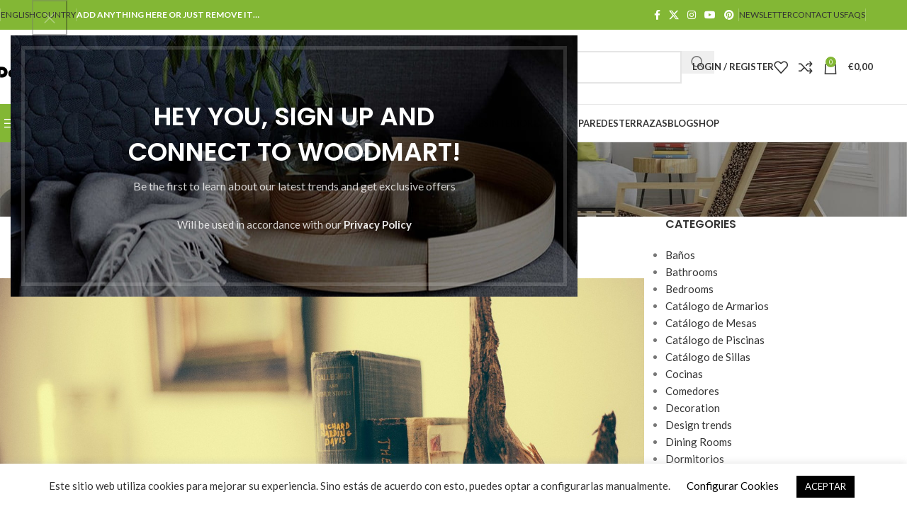

--- FILE ---
content_type: text/html; charset=UTF-8
request_url: https://decoracion.house/interiors/rustic-interior-decoration/
body_size: 41081
content:
<!DOCTYPE html>
<html lang="es" prefix="og: https://ogp.me/ns#">
<head>
	<meta charset="UTF-8">
	<link rel="profile" href="https://gmpg.org/xfn/11">
	<link rel="pingback" href="https://decoracion.house/xmlrpc.php">

	
<!-- Optimización para motores de búsqueda de Rank Math -  https://rankmath.com/ -->
<title>Rustic interior decoration - Decoración &amp; House</title>
<meta name="description" content="If you also want to add a touch of whitewash to the furniture will renovate your home and improve the interior decoration of the home."/>
<meta name="robots" content="follow, index, max-snippet:-1, max-video-preview:-1, max-image-preview:large"/>
<link rel="canonical" href="https://decoracion.house/interiors/rustic-interior-decoration/" />
<meta property="og:locale" content="es_ES" />
<meta property="og:type" content="article" />
<meta property="og:title" content="Rustic interior decoration - Decoración &amp; House" />
<meta property="og:description" content="If you also want to add a touch of whitewash to the furniture will renovate your home and improve the interior decoration of the home." />
<meta property="og:url" content="https://decoracion.house/interiors/rustic-interior-decoration/" />
<meta property="og:site_name" content="Decoración &amp; House" />
<meta property="article:section" content="Interiors" />
<meta property="og:image" content="https://decoracion.house/wp-content/uploads/2017/06/decoracion-rusticas-de-interiores.jpg" />
<meta property="og:image:secure_url" content="https://decoracion.house/wp-content/uploads/2017/06/decoracion-rusticas-de-interiores.jpg" />
<meta property="og:image:width" content="1280" />
<meta property="og:image:height" content="853" />
<meta property="og:image:alt" content="Rustic interior decoration" />
<meta property="og:image:type" content="image/jpeg" />
<meta property="article:published_time" content="2018-12-11T15:41:33+01:00" />
<meta name="twitter:card" content="summary_large_image" />
<meta name="twitter:title" content="Rustic interior decoration - Decoración &amp; House" />
<meta name="twitter:description" content="If you also want to add a touch of whitewash to the furniture will renovate your home and improve the interior decoration of the home." />
<meta name="twitter:image" content="https://decoracion.house/wp-content/uploads/2017/06/decoracion-rusticas-de-interiores.jpg" />
<meta name="twitter:label1" content="Escrito por" />
<meta name="twitter:data1" content="maria" />
<meta name="twitter:label2" content="Tiempo de lectura" />
<meta name="twitter:data2" content="1 minuto" />
<script type="application/ld+json" class="rank-math-schema">{"@context":"https://schema.org","@graph":[{"@type":"Organization","@id":"https://decoracion.house/#organization","name":"Decoraci\u00f3n &amp; House"},{"@type":"WebSite","@id":"https://decoracion.house/#website","url":"https://decoracion.house","name":"Decoraci\u00f3n &amp; House","publisher":{"@id":"https://decoracion.house/#organization"},"inLanguage":"es"},{"@type":"ImageObject","@id":"https://decoracion.house/wp-content/uploads/2017/06/decoracion-rusticas-de-interiores.jpg","url":"https://decoracion.house/wp-content/uploads/2017/06/decoracion-rusticas-de-interiores.jpg","width":"1280","height":"853","inLanguage":"es"},{"@type":"WebPage","@id":"https://decoracion.house/interiors/rustic-interior-decoration/#webpage","url":"https://decoracion.house/interiors/rustic-interior-decoration/","name":"Rustic interior decoration - Decoraci\u00f3n &amp; House","datePublished":"2018-12-11T15:41:33+01:00","dateModified":"2018-12-11T15:41:33+01:00","isPartOf":{"@id":"https://decoracion.house/#website"},"primaryImageOfPage":{"@id":"https://decoracion.house/wp-content/uploads/2017/06/decoracion-rusticas-de-interiores.jpg"},"inLanguage":"es"},{"@type":"Person","@id":"https://decoracion.house/interiors/rustic-interior-decoration/#author","name":"maria","image":{"@type":"ImageObject","@id":"https://secure.gravatar.com/avatar/e634bf7f973585fc50bb490544d31ef5380e82e725fdd8d83066d4a31645aa0a?s=96&amp;d=mm&amp;r=g","url":"https://secure.gravatar.com/avatar/e634bf7f973585fc50bb490544d31ef5380e82e725fdd8d83066d4a31645aa0a?s=96&amp;d=mm&amp;r=g","caption":"maria","inLanguage":"es"},"worksFor":{"@id":"https://decoracion.house/#organization"}},{"@type":"BlogPosting","headline":"Rustic interior decoration - Decoraci\u00f3n &amp; House","datePublished":"2018-12-11T15:41:33+01:00","dateModified":"2018-12-11T15:41:33+01:00","author":{"@id":"https://decoracion.house/interiors/rustic-interior-decoration/#author","name":"maria"},"publisher":{"@id":"https://decoracion.house/#organization"},"description":"If you also want to add a touch of whitewash to the furniture will renovate your home and improve the interior decoration of the home.","name":"Rustic interior decoration - Decoraci\u00f3n &amp; House","@id":"https://decoracion.house/interiors/rustic-interior-decoration/#richSnippet","isPartOf":{"@id":"https://decoracion.house/interiors/rustic-interior-decoration/#webpage"},"image":{"@id":"https://decoracion.house/wp-content/uploads/2017/06/decoracion-rusticas-de-interiores.jpg"},"inLanguage":"es","mainEntityOfPage":{"@id":"https://decoracion.house/interiors/rustic-interior-decoration/#webpage"}}]}</script>
<!-- /Plugin Rank Math WordPress SEO -->

<link rel='dns-prefetch' href='//fonts.googleapis.com' />
<link rel="alternate" type="application/rss+xml" title="Decoración &amp; House &raquo; Feed" href="https://decoracion.house/feed/" />
<link rel="alternate" type="application/rss+xml" title="Decoración &amp; House &raquo; Feed de los comentarios" href="https://decoracion.house/comments/feed/" />
<link rel="alternate" title="oEmbed (JSON)" type="application/json+oembed" href="https://decoracion.house/wp-json/oembed/1.0/embed?url=https%3A%2F%2Fdecoracion.house%2Finteriors%2Frustic-interior-decoration%2F" />
<link rel="alternate" title="oEmbed (XML)" type="text/xml+oembed" href="https://decoracion.house/wp-json/oembed/1.0/embed?url=https%3A%2F%2Fdecoracion.house%2Finteriors%2Frustic-interior-decoration%2F&#038;format=xml" />
		<style>
			.lazyload,
			.lazyloading {
				max-width: 100%;
			}
		</style>
		<style type="text/css" media="all">@font-face{font-family:'Lato';font-display:block;font-style:normal;font-weight:400;font-display:swap;src:url(https://fonts.gstatic.com/s/lato/v25/S6uyw4BMUTPHjxAwXiWtFCfQ7A.woff2) format('woff2');unicode-range:U+0100-02BA,U+02BD-02C5,U+02C7-02CC,U+02CE-02D7,U+02DD-02FF,U+0304,U+0308,U+0329,U+1D00-1DBF,U+1E00-1E9F,U+1EF2-1EFF,U+2020,U+20A0-20AB,U+20AD-20C0,U+2113,U+2C60-2C7F,U+A720-A7FF}@font-face{font-family:'Lato';font-display:block;font-style:normal;font-weight:400;font-display:swap;src:url(https://fonts.gstatic.com/s/lato/v25/S6uyw4BMUTPHjx4wXiWtFCc.woff2) format('woff2');unicode-range:U+0000-00FF,U+0131,U+0152-0153,U+02BB-02BC,U+02C6,U+02DA,U+02DC,U+0304,U+0308,U+0329,U+2000-206F,U+20AC,U+2122,U+2191,U+2193,U+2212,U+2215,U+FEFF,U+FFFD}@font-face{font-family:'Lato';font-display:block;font-style:normal;font-weight:700;font-display:swap;src:url(https://fonts.gstatic.com/s/lato/v25/S6u9w4BMUTPHh6UVSwaPGQ3q5d0N7w.woff2) format('woff2');unicode-range:U+0100-02BA,U+02BD-02C5,U+02C7-02CC,U+02CE-02D7,U+02DD-02FF,U+0304,U+0308,U+0329,U+1D00-1DBF,U+1E00-1E9F,U+1EF2-1EFF,U+2020,U+20A0-20AB,U+20AD-20C0,U+2113,U+2C60-2C7F,U+A720-A7FF}@font-face{font-family:'Lato';font-display:block;font-style:normal;font-weight:700;font-display:swap;src:url(https://fonts.gstatic.com/s/lato/v25/S6u9w4BMUTPHh6UVSwiPGQ3q5d0.woff2) format('woff2');unicode-range:U+0000-00FF,U+0131,U+0152-0153,U+02BB-02BC,U+02C6,U+02DA,U+02DC,U+0304,U+0308,U+0329,U+2000-206F,U+20AC,U+2122,U+2191,U+2193,U+2212,U+2215,U+FEFF,U+FFFD}@font-face{font-family:'Poppins';font-display:block;font-style:normal;font-weight:400;font-display:swap;src:url(https://fonts.gstatic.com/s/poppins/v24/pxiEyp8kv8JHgFVrJJbecnFHGPezSQ.woff2) format('woff2');unicode-range:U+0900-097F,U+1CD0-1CF9,U+200C-200D,U+20A8,U+20B9,U+20F0,U+25CC,U+A830-A839,U+A8E0-A8FF,U+11B00-11B09}@font-face{font-family:'Poppins';font-display:block;font-style:normal;font-weight:400;font-display:swap;src:url(https://fonts.gstatic.com/s/poppins/v24/pxiEyp8kv8JHgFVrJJnecnFHGPezSQ.woff2) format('woff2');unicode-range:U+0100-02BA,U+02BD-02C5,U+02C7-02CC,U+02CE-02D7,U+02DD-02FF,U+0304,U+0308,U+0329,U+1D00-1DBF,U+1E00-1E9F,U+1EF2-1EFF,U+2020,U+20A0-20AB,U+20AD-20C0,U+2113,U+2C60-2C7F,U+A720-A7FF}@font-face{font-family:'Poppins';font-display:block;font-style:normal;font-weight:400;font-display:swap;src:url(https://fonts.gstatic.com/s/poppins/v24/pxiEyp8kv8JHgFVrJJfecnFHGPc.woff2) format('woff2');unicode-range:U+0000-00FF,U+0131,U+0152-0153,U+02BB-02BC,U+02C6,U+02DA,U+02DC,U+0304,U+0308,U+0329,U+2000-206F,U+20AC,U+2122,U+2191,U+2193,U+2212,U+2215,U+FEFF,U+FFFD}@font-face{font-family:'Poppins';font-display:block;font-style:normal;font-weight:500;font-display:swap;src:url(https://fonts.gstatic.com/s/poppins/v24/pxiByp8kv8JHgFVrLGT9Z11lFd2JQEl8qw.woff2) format('woff2');unicode-range:U+0900-097F,U+1CD0-1CF9,U+200C-200D,U+20A8,U+20B9,U+20F0,U+25CC,U+A830-A839,U+A8E0-A8FF,U+11B00-11B09}@font-face{font-family:'Poppins';font-display:block;font-style:normal;font-weight:500;font-display:swap;src:url(https://fonts.gstatic.com/s/poppins/v24/pxiByp8kv8JHgFVrLGT9Z1JlFd2JQEl8qw.woff2) format('woff2');unicode-range:U+0100-02BA,U+02BD-02C5,U+02C7-02CC,U+02CE-02D7,U+02DD-02FF,U+0304,U+0308,U+0329,U+1D00-1DBF,U+1E00-1E9F,U+1EF2-1EFF,U+2020,U+20A0-20AB,U+20AD-20C0,U+2113,U+2C60-2C7F,U+A720-A7FF}@font-face{font-family:'Poppins';font-display:block;font-style:normal;font-weight:500;font-display:swap;src:url(https://fonts.gstatic.com/s/poppins/v24/pxiByp8kv8JHgFVrLGT9Z1xlFd2JQEk.woff2) format('woff2');unicode-range:U+0000-00FF,U+0131,U+0152-0153,U+02BB-02BC,U+02C6,U+02DA,U+02DC,U+0304,U+0308,U+0329,U+2000-206F,U+20AC,U+2122,U+2191,U+2193,U+2212,U+2215,U+FEFF,U+FFFD}@font-face{font-family:'Poppins';font-display:block;font-style:normal;font-weight:600;font-display:swap;src:url(https://fonts.gstatic.com/s/poppins/v24/pxiByp8kv8JHgFVrLEj6Z11lFd2JQEl8qw.woff2) format('woff2');unicode-range:U+0900-097F,U+1CD0-1CF9,U+200C-200D,U+20A8,U+20B9,U+20F0,U+25CC,U+A830-A839,U+A8E0-A8FF,U+11B00-11B09}@font-face{font-family:'Poppins';font-display:block;font-style:normal;font-weight:600;font-display:swap;src:url(https://fonts.gstatic.com/s/poppins/v24/pxiByp8kv8JHgFVrLEj6Z1JlFd2JQEl8qw.woff2) format('woff2');unicode-range:U+0100-02BA,U+02BD-02C5,U+02C7-02CC,U+02CE-02D7,U+02DD-02FF,U+0304,U+0308,U+0329,U+1D00-1DBF,U+1E00-1E9F,U+1EF2-1EFF,U+2020,U+20A0-20AB,U+20AD-20C0,U+2113,U+2C60-2C7F,U+A720-A7FF}@font-face{font-family:'Poppins';font-display:block;font-style:normal;font-weight:600;font-display:swap;src:url(https://fonts.gstatic.com/s/poppins/v24/pxiByp8kv8JHgFVrLEj6Z1xlFd2JQEk.woff2) format('woff2');unicode-range:U+0000-00FF,U+0131,U+0152-0153,U+02BB-02BC,U+02C6,U+02DA,U+02DC,U+0304,U+0308,U+0329,U+2000-206F,U+20AC,U+2122,U+2191,U+2193,U+2212,U+2215,U+FEFF,U+FFFD}</style>
<style id='wp-img-auto-sizes-contain-inline-css' type='text/css'>
img:is([sizes=auto i],[sizes^="auto," i]){contain-intrinsic-size:3000px 1500px}
/*# sourceURL=wp-img-auto-sizes-contain-inline-css */
</style>
<style id='wp-block-library-inline-css' type='text/css'>
:root{--wp-block-synced-color:#7a00df;--wp-block-synced-color--rgb:122,0,223;--wp-bound-block-color:var(--wp-block-synced-color);--wp-editor-canvas-background:#ddd;--wp-admin-theme-color:#007cba;--wp-admin-theme-color--rgb:0,124,186;--wp-admin-theme-color-darker-10:#006ba1;--wp-admin-theme-color-darker-10--rgb:0,107,160.5;--wp-admin-theme-color-darker-20:#005a87;--wp-admin-theme-color-darker-20--rgb:0,90,135;--wp-admin-border-width-focus:2px}@media (min-resolution:192dpi){:root{--wp-admin-border-width-focus:1.5px}}.wp-element-button{cursor:pointer}:root .has-very-light-gray-background-color{background-color:#eee}:root .has-very-dark-gray-background-color{background-color:#313131}:root .has-very-light-gray-color{color:#eee}:root .has-very-dark-gray-color{color:#313131}:root .has-vivid-green-cyan-to-vivid-cyan-blue-gradient-background{background:linear-gradient(135deg,#00d084,#0693e3)}:root .has-purple-crush-gradient-background{background:linear-gradient(135deg,#34e2e4,#4721fb 50%,#ab1dfe)}:root .has-hazy-dawn-gradient-background{background:linear-gradient(135deg,#faaca8,#dad0ec)}:root .has-subdued-olive-gradient-background{background:linear-gradient(135deg,#fafae1,#67a671)}:root .has-atomic-cream-gradient-background{background:linear-gradient(135deg,#fdd79a,#004a59)}:root .has-nightshade-gradient-background{background:linear-gradient(135deg,#330968,#31cdcf)}:root .has-midnight-gradient-background{background:linear-gradient(135deg,#020381,#2874fc)}:root{--wp--preset--font-size--normal:16px;--wp--preset--font-size--huge:42px}.has-regular-font-size{font-size:1em}.has-larger-font-size{font-size:2.625em}.has-normal-font-size{font-size:var(--wp--preset--font-size--normal)}.has-huge-font-size{font-size:var(--wp--preset--font-size--huge)}.has-text-align-center{text-align:center}.has-text-align-left{text-align:left}.has-text-align-right{text-align:right}.has-fit-text{white-space:nowrap!important}#end-resizable-editor-section{display:none}.aligncenter{clear:both}.items-justified-left{justify-content:flex-start}.items-justified-center{justify-content:center}.items-justified-right{justify-content:flex-end}.items-justified-space-between{justify-content:space-between}.screen-reader-text{border:0;clip-path:inset(50%);height:1px;margin:-1px;overflow:hidden;padding:0;position:absolute;width:1px;word-wrap:normal!important}.screen-reader-text:focus{background-color:#ddd;clip-path:none;color:#444;display:block;font-size:1em;height:auto;left:5px;line-height:normal;padding:15px 23px 14px;text-decoration:none;top:5px;width:auto;z-index:100000}html :where(.has-border-color){border-style:solid}html :where([style*=border-top-color]){border-top-style:solid}html :where([style*=border-right-color]){border-right-style:solid}html :where([style*=border-bottom-color]){border-bottom-style:solid}html :where([style*=border-left-color]){border-left-style:solid}html :where([style*=border-width]){border-style:solid}html :where([style*=border-top-width]){border-top-style:solid}html :where([style*=border-right-width]){border-right-style:solid}html :where([style*=border-bottom-width]){border-bottom-style:solid}html :where([style*=border-left-width]){border-left-style:solid}html :where(img[class*=wp-image-]){height:auto;max-width:100%}:where(figure){margin:0 0 1em}html :where(.is-position-sticky){--wp-admin--admin-bar--position-offset:var(--wp-admin--admin-bar--height,0px)}@media screen and (max-width:600px){html :where(.is-position-sticky){--wp-admin--admin-bar--position-offset:0px}}

/*# sourceURL=wp-block-library-inline-css */
</style><style id='global-styles-inline-css' type='text/css'>
:root{--wp--preset--aspect-ratio--square: 1;--wp--preset--aspect-ratio--4-3: 4/3;--wp--preset--aspect-ratio--3-4: 3/4;--wp--preset--aspect-ratio--3-2: 3/2;--wp--preset--aspect-ratio--2-3: 2/3;--wp--preset--aspect-ratio--16-9: 16/9;--wp--preset--aspect-ratio--9-16: 9/16;--wp--preset--color--black: #000000;--wp--preset--color--cyan-bluish-gray: #abb8c3;--wp--preset--color--white: #ffffff;--wp--preset--color--pale-pink: #f78da7;--wp--preset--color--vivid-red: #cf2e2e;--wp--preset--color--luminous-vivid-orange: #ff6900;--wp--preset--color--luminous-vivid-amber: #fcb900;--wp--preset--color--light-green-cyan: #7bdcb5;--wp--preset--color--vivid-green-cyan: #00d084;--wp--preset--color--pale-cyan-blue: #8ed1fc;--wp--preset--color--vivid-cyan-blue: #0693e3;--wp--preset--color--vivid-purple: #9b51e0;--wp--preset--gradient--vivid-cyan-blue-to-vivid-purple: linear-gradient(135deg,rgb(6,147,227) 0%,rgb(155,81,224) 100%);--wp--preset--gradient--light-green-cyan-to-vivid-green-cyan: linear-gradient(135deg,rgb(122,220,180) 0%,rgb(0,208,130) 100%);--wp--preset--gradient--luminous-vivid-amber-to-luminous-vivid-orange: linear-gradient(135deg,rgb(252,185,0) 0%,rgb(255,105,0) 100%);--wp--preset--gradient--luminous-vivid-orange-to-vivid-red: linear-gradient(135deg,rgb(255,105,0) 0%,rgb(207,46,46) 100%);--wp--preset--gradient--very-light-gray-to-cyan-bluish-gray: linear-gradient(135deg,rgb(238,238,238) 0%,rgb(169,184,195) 100%);--wp--preset--gradient--cool-to-warm-spectrum: linear-gradient(135deg,rgb(74,234,220) 0%,rgb(151,120,209) 20%,rgb(207,42,186) 40%,rgb(238,44,130) 60%,rgb(251,105,98) 80%,rgb(254,248,76) 100%);--wp--preset--gradient--blush-light-purple: linear-gradient(135deg,rgb(255,206,236) 0%,rgb(152,150,240) 100%);--wp--preset--gradient--blush-bordeaux: linear-gradient(135deg,rgb(254,205,165) 0%,rgb(254,45,45) 50%,rgb(107,0,62) 100%);--wp--preset--gradient--luminous-dusk: linear-gradient(135deg,rgb(255,203,112) 0%,rgb(199,81,192) 50%,rgb(65,88,208) 100%);--wp--preset--gradient--pale-ocean: linear-gradient(135deg,rgb(255,245,203) 0%,rgb(182,227,212) 50%,rgb(51,167,181) 100%);--wp--preset--gradient--electric-grass: linear-gradient(135deg,rgb(202,248,128) 0%,rgb(113,206,126) 100%);--wp--preset--gradient--midnight: linear-gradient(135deg,rgb(2,3,129) 0%,rgb(40,116,252) 100%);--wp--preset--font-size--small: 13px;--wp--preset--font-size--medium: 20px;--wp--preset--font-size--large: 36px;--wp--preset--font-size--x-large: 42px;--wp--preset--spacing--20: 0.44rem;--wp--preset--spacing--30: 0.67rem;--wp--preset--spacing--40: 1rem;--wp--preset--spacing--50: 1.5rem;--wp--preset--spacing--60: 2.25rem;--wp--preset--spacing--70: 3.38rem;--wp--preset--spacing--80: 5.06rem;--wp--preset--shadow--natural: 6px 6px 9px rgba(0, 0, 0, 0.2);--wp--preset--shadow--deep: 12px 12px 50px rgba(0, 0, 0, 0.4);--wp--preset--shadow--sharp: 6px 6px 0px rgba(0, 0, 0, 0.2);--wp--preset--shadow--outlined: 6px 6px 0px -3px rgb(255, 255, 255), 6px 6px rgb(0, 0, 0);--wp--preset--shadow--crisp: 6px 6px 0px rgb(0, 0, 0);}:where(body) { margin: 0; }.wp-site-blocks > .alignleft { float: left; margin-right: 2em; }.wp-site-blocks > .alignright { float: right; margin-left: 2em; }.wp-site-blocks > .aligncenter { justify-content: center; margin-left: auto; margin-right: auto; }:where(.is-layout-flex){gap: 0.5em;}:where(.is-layout-grid){gap: 0.5em;}.is-layout-flow > .alignleft{float: left;margin-inline-start: 0;margin-inline-end: 2em;}.is-layout-flow > .alignright{float: right;margin-inline-start: 2em;margin-inline-end: 0;}.is-layout-flow > .aligncenter{margin-left: auto !important;margin-right: auto !important;}.is-layout-constrained > .alignleft{float: left;margin-inline-start: 0;margin-inline-end: 2em;}.is-layout-constrained > .alignright{float: right;margin-inline-start: 2em;margin-inline-end: 0;}.is-layout-constrained > .aligncenter{margin-left: auto !important;margin-right: auto !important;}.is-layout-constrained > :where(:not(.alignleft):not(.alignright):not(.alignfull)){margin-left: auto !important;margin-right: auto !important;}body .is-layout-flex{display: flex;}.is-layout-flex{flex-wrap: wrap;align-items: center;}.is-layout-flex > :is(*, div){margin: 0;}body .is-layout-grid{display: grid;}.is-layout-grid > :is(*, div){margin: 0;}body{padding-top: 0px;padding-right: 0px;padding-bottom: 0px;padding-left: 0px;}a:where(:not(.wp-element-button)){text-decoration: none;}:root :where(.wp-element-button, .wp-block-button__link){background-color: #32373c;border-width: 0;color: #fff;font-family: inherit;font-size: inherit;font-style: inherit;font-weight: inherit;letter-spacing: inherit;line-height: inherit;padding-top: calc(0.667em + 2px);padding-right: calc(1.333em + 2px);padding-bottom: calc(0.667em + 2px);padding-left: calc(1.333em + 2px);text-decoration: none;text-transform: inherit;}.has-black-color{color: var(--wp--preset--color--black) !important;}.has-cyan-bluish-gray-color{color: var(--wp--preset--color--cyan-bluish-gray) !important;}.has-white-color{color: var(--wp--preset--color--white) !important;}.has-pale-pink-color{color: var(--wp--preset--color--pale-pink) !important;}.has-vivid-red-color{color: var(--wp--preset--color--vivid-red) !important;}.has-luminous-vivid-orange-color{color: var(--wp--preset--color--luminous-vivid-orange) !important;}.has-luminous-vivid-amber-color{color: var(--wp--preset--color--luminous-vivid-amber) !important;}.has-light-green-cyan-color{color: var(--wp--preset--color--light-green-cyan) !important;}.has-vivid-green-cyan-color{color: var(--wp--preset--color--vivid-green-cyan) !important;}.has-pale-cyan-blue-color{color: var(--wp--preset--color--pale-cyan-blue) !important;}.has-vivid-cyan-blue-color{color: var(--wp--preset--color--vivid-cyan-blue) !important;}.has-vivid-purple-color{color: var(--wp--preset--color--vivid-purple) !important;}.has-black-background-color{background-color: var(--wp--preset--color--black) !important;}.has-cyan-bluish-gray-background-color{background-color: var(--wp--preset--color--cyan-bluish-gray) !important;}.has-white-background-color{background-color: var(--wp--preset--color--white) !important;}.has-pale-pink-background-color{background-color: var(--wp--preset--color--pale-pink) !important;}.has-vivid-red-background-color{background-color: var(--wp--preset--color--vivid-red) !important;}.has-luminous-vivid-orange-background-color{background-color: var(--wp--preset--color--luminous-vivid-orange) !important;}.has-luminous-vivid-amber-background-color{background-color: var(--wp--preset--color--luminous-vivid-amber) !important;}.has-light-green-cyan-background-color{background-color: var(--wp--preset--color--light-green-cyan) !important;}.has-vivid-green-cyan-background-color{background-color: var(--wp--preset--color--vivid-green-cyan) !important;}.has-pale-cyan-blue-background-color{background-color: var(--wp--preset--color--pale-cyan-blue) !important;}.has-vivid-cyan-blue-background-color{background-color: var(--wp--preset--color--vivid-cyan-blue) !important;}.has-vivid-purple-background-color{background-color: var(--wp--preset--color--vivid-purple) !important;}.has-black-border-color{border-color: var(--wp--preset--color--black) !important;}.has-cyan-bluish-gray-border-color{border-color: var(--wp--preset--color--cyan-bluish-gray) !important;}.has-white-border-color{border-color: var(--wp--preset--color--white) !important;}.has-pale-pink-border-color{border-color: var(--wp--preset--color--pale-pink) !important;}.has-vivid-red-border-color{border-color: var(--wp--preset--color--vivid-red) !important;}.has-luminous-vivid-orange-border-color{border-color: var(--wp--preset--color--luminous-vivid-orange) !important;}.has-luminous-vivid-amber-border-color{border-color: var(--wp--preset--color--luminous-vivid-amber) !important;}.has-light-green-cyan-border-color{border-color: var(--wp--preset--color--light-green-cyan) !important;}.has-vivid-green-cyan-border-color{border-color: var(--wp--preset--color--vivid-green-cyan) !important;}.has-pale-cyan-blue-border-color{border-color: var(--wp--preset--color--pale-cyan-blue) !important;}.has-vivid-cyan-blue-border-color{border-color: var(--wp--preset--color--vivid-cyan-blue) !important;}.has-vivid-purple-border-color{border-color: var(--wp--preset--color--vivid-purple) !important;}.has-vivid-cyan-blue-to-vivid-purple-gradient-background{background: var(--wp--preset--gradient--vivid-cyan-blue-to-vivid-purple) !important;}.has-light-green-cyan-to-vivid-green-cyan-gradient-background{background: var(--wp--preset--gradient--light-green-cyan-to-vivid-green-cyan) !important;}.has-luminous-vivid-amber-to-luminous-vivid-orange-gradient-background{background: var(--wp--preset--gradient--luminous-vivid-amber-to-luminous-vivid-orange) !important;}.has-luminous-vivid-orange-to-vivid-red-gradient-background{background: var(--wp--preset--gradient--luminous-vivid-orange-to-vivid-red) !important;}.has-very-light-gray-to-cyan-bluish-gray-gradient-background{background: var(--wp--preset--gradient--very-light-gray-to-cyan-bluish-gray) !important;}.has-cool-to-warm-spectrum-gradient-background{background: var(--wp--preset--gradient--cool-to-warm-spectrum) !important;}.has-blush-light-purple-gradient-background{background: var(--wp--preset--gradient--blush-light-purple) !important;}.has-blush-bordeaux-gradient-background{background: var(--wp--preset--gradient--blush-bordeaux) !important;}.has-luminous-dusk-gradient-background{background: var(--wp--preset--gradient--luminous-dusk) !important;}.has-pale-ocean-gradient-background{background: var(--wp--preset--gradient--pale-ocean) !important;}.has-electric-grass-gradient-background{background: var(--wp--preset--gradient--electric-grass) !important;}.has-midnight-gradient-background{background: var(--wp--preset--gradient--midnight) !important;}.has-small-font-size{font-size: var(--wp--preset--font-size--small) !important;}.has-medium-font-size{font-size: var(--wp--preset--font-size--medium) !important;}.has-large-font-size{font-size: var(--wp--preset--font-size--large) !important;}.has-x-large-font-size{font-size: var(--wp--preset--font-size--x-large) !important;}
/*# sourceURL=global-styles-inline-css */
</style>

<style id='woocommerce-inline-inline-css' type='text/css'>
.woocommerce form .form-row .required { visibility: visible; }
/*# sourceURL=woocommerce-inline-inline-css */
</style>
<link rel='stylesheet' id='wpo_min-header-0-css' href='https://decoracion.house/wp-content/cache/wpo-minify/1768146852/assets/wpo-minify-header-07422335.min.css' type='text/css' media='all' />
<link rel='stylesheet' id='bg-shce-genericons-css' href='https://decoracion.house/wp-content/plugins/show-hidecollapse-expand/assets/css/genericons/genericons.css' type='text/css' media='all' />
<link rel='stylesheet' id='wpo_min-header-2-css' href='https://decoracion.house/wp-content/cache/wpo-minify/1768146852/assets/wpo-minify-header-1d51cba1.min.css' type='text/css' media='all' />
<script type="text/javascript" id="wpo_min-header-0-js-extra">
/* <![CDATA[ */
var Cli_Data = {"nn_cookie_ids":["_ga,_gid"],"cookielist":[],"non_necessary_cookies":{"non-necessary":["_ga,_gid"]},"ccpaEnabled":"","ccpaRegionBased":"","ccpaBarEnabled":"","strictlyEnabled":["necessary","obligatoire"],"ccpaType":"gdpr","js_blocking":"1","custom_integration":"","triggerDomRefresh":"","secure_cookies":""};
var cli_cookiebar_settings = {"animate_speed_hide":"500","animate_speed_show":"500","background":"#FFF","border":"#b1a6a6c2","border_on":"","button_1_button_colour":"#000000","button_1_button_hover":"#000000","button_1_link_colour":"#fff","button_1_as_button":"1","button_1_new_win":"","button_2_button_colour":"#333","button_2_button_hover":"#292929","button_2_link_colour":"#444","button_2_as_button":"","button_2_hidebar":"","button_3_button_colour":"#000000","button_3_button_hover":"#000000","button_3_link_colour":"#fff","button_3_as_button":"1","button_3_new_win":"","button_4_button_colour":"#000","button_4_button_hover":"#000000","button_4_link_colour":"#000000","button_4_as_button":"","button_7_button_colour":"#61a229","button_7_button_hover":"#4e8221","button_7_link_colour":"#fff","button_7_as_button":"1","button_7_new_win":"","font_family":"inherit","header_fix":"","notify_animate_hide":"1","notify_animate_show":"","notify_div_id":"#cookie-law-info-bar","notify_position_horizontal":"right","notify_position_vertical":"bottom","scroll_close":"","scroll_close_reload":"","accept_close_reload":"","reject_close_reload":"","showagain_tab":"","showagain_background":"#fff","showagain_border":"#000","showagain_div_id":"#cookie-law-info-again","showagain_x_position":"100px","text":"#333333","show_once_yn":"","show_once":"10000","logging_on":"","as_popup":"","popup_overlay":"1","bar_heading_text":"","cookie_bar_as":"banner","popup_showagain_position":"bottom-right","widget_position":"left"};
var log_object = {"ajax_url":"https://decoracion.house/wp-admin/admin-ajax.php"};
//# sourceURL=wpo_min-header-0-js-extra
/* ]]> */
</script>
<script type="text/javascript" src="https://decoracion.house/wp-content/cache/wpo-minify/1768146852/assets/wpo-minify-header-470818cf.min.js" id="wpo_min-header-0-js"></script>
<script type="text/javascript" id="wpo_min-header-1-js-extra">
/* <![CDATA[ */
var wc_add_to_cart_params = {"ajax_url":"/wp-admin/admin-ajax.php","wc_ajax_url":"/?wc-ajax=%%endpoint%%","i18n_view_cart":"Ver carrito","cart_url":"https://decoracion.house/?page_id=186","is_cart":"","cart_redirect_after_add":"no"};
var woocommerce_params = {"ajax_url":"/wp-admin/admin-ajax.php","wc_ajax_url":"/?wc-ajax=%%endpoint%%","i18n_password_show":"Mostrar contrase\u00f1a","i18n_password_hide":"Ocultar contrase\u00f1a"};
//# sourceURL=wpo_min-header-1-js-extra
/* ]]> */
</script>
<script type="text/javascript" src="https://decoracion.house/wp-content/cache/wpo-minify/1768146852/assets/wpo-minify-header-eff1376d.min.js" id="wpo_min-header-1-js" defer="defer" data-wp-strategy="defer"></script>
<script type="text/javascript" id="wpo_min-header-2-js-extra">
/* <![CDATA[ */
var wc_add_to_cart_params = {"ajax_url":"/wp-admin/admin-ajax.php","wc_ajax_url":"/?wc-ajax=%%endpoint%%","i18n_view_cart":"Ver carrito","cart_url":"https://decoracion.house/?page_id=186","is_cart":"","cart_redirect_after_add":"no"};
//# sourceURL=wpo_min-header-2-js-extra
/* ]]> */
</script>
<script type="text/javascript" src="https://decoracion.house/wp-content/cache/wpo-minify/1768146852/assets/wpo-minify-header-151c1908.min.js" id="wpo_min-header-2-js"></script>
<script></script><link rel="https://api.w.org/" href="https://decoracion.house/wp-json/" /><link rel="alternate" title="JSON" type="application/json" href="https://decoracion.house/wp-json/wp/v2/posts/13851" /><link rel="EditURI" type="application/rsd+xml" title="RSD" href="https://decoracion.house/xmlrpc.php?rsd" />
<meta name="generator" content="WordPress 6.9" />
<link rel='shortlink' href='https://decoracion.house/?p=13851' />
<style type="text/css">.aawp .aawp-tb__row--highlight{background-color:#256aaf;}.aawp .aawp-tb__row--highlight{color:#256aaf;}.aawp .aawp-tb__row--highlight a{color:#256aaf;}</style>		<script>
			document.documentElement.className = document.documentElement.className.replace('no-js', 'js');
		</script>
				<style>
			.no-js img.lazyload {
				display: none;
			}

			figure.wp-block-image img.lazyloading {
				min-width: 150px;
			}

			.lazyload,
			.lazyloading {
				--smush-placeholder-width: 100px;
				--smush-placeholder-aspect-ratio: 1/1;
				width: var(--smush-image-width, var(--smush-placeholder-width)) !important;
				aspect-ratio: var(--smush-image-aspect-ratio, var(--smush-placeholder-aspect-ratio)) !important;
			}

						.lazyload, .lazyloading {
				opacity: 0;
			}

			.lazyloaded {
				opacity: 1;
				transition: opacity 400ms;
				transition-delay: 0ms;
			}

					</style>
							<meta name="viewport" content="width=device-width, initial-scale=1.0, maximum-scale=1.0, user-scalable=no">
										<noscript><style>.woocommerce-product-gallery{ opacity: 1 !important; }</style></noscript>
	<style type="text/css">.recentcomments a{display:inline !important;padding:0 !important;margin:0 !important;}</style><meta name="generator" content="Powered by WPBakery Page Builder - drag and drop page builder for WordPress."/>
<link rel="icon" href="https://decoracion.house/wp-content/uploads/2020/06/cropped-decoracion-house-favicon-32x32.png" sizes="32x32" />
<link rel="icon" href="https://decoracion.house/wp-content/uploads/2020/06/cropped-decoracion-house-favicon-192x192.png" sizes="192x192" />
<link rel="apple-touch-icon" href="https://decoracion.house/wp-content/uploads/2020/06/cropped-decoracion-house-favicon-180x180.png" />
<meta name="msapplication-TileImage" content="https://decoracion.house/wp-content/uploads/2020/06/cropped-decoracion-house-favicon-270x270.png" />
<style>
		
		</style><noscript><style> .wpb_animate_when_almost_visible { opacity: 1; }</style></noscript>			<style id="wd-style-theme_settings_default-css" data-type="wd-style-theme_settings_default">
				@font-face {
	font-weight: normal;
	font-style: normal;
	font-family: "woodmart-font";
	src: url("//decoracion.house/wp-content/themes/woodmart/fonts/woodmart-font-1-400.woff2?v=8.2.3") format("woff2");
}

@font-face {
	font-family: "star";
	font-weight: 400;
	font-style: normal;
	src: url("//decoracion.house/wp-content/plugins/woocommerce/assets/fonts/star.eot?#iefix") format("embedded-opentype"), url("//decoracion.house/wp-content/plugins/woocommerce/assets/fonts/star.woff") format("woff"), url("//decoracion.house/wp-content/plugins/woocommerce/assets/fonts/star.ttf") format("truetype"), url("//decoracion.house/wp-content/plugins/woocommerce/assets/fonts/star.svg#star") format("svg");
}

@font-face {
	font-family: "WooCommerce";
	font-weight: 400;
	font-style: normal;
	src: url("//decoracion.house/wp-content/plugins/woocommerce/assets/fonts/WooCommerce.eot?#iefix") format("embedded-opentype"), url("//decoracion.house/wp-content/plugins/woocommerce/assets/fonts/WooCommerce.woff") format("woff"), url("//decoracion.house/wp-content/plugins/woocommerce/assets/fonts/WooCommerce.ttf") format("truetype"), url("//decoracion.house/wp-content/plugins/woocommerce/assets/fonts/WooCommerce.svg#WooCommerce") format("svg");
}

:root {
	--wd-text-font: "Lato", Arial, Helvetica, sans-serif;
	--wd-text-font-weight: 400;
	--wd-text-color: rgb(118,118,118);
	--wd-text-font-size: 15px;
	--wd-title-font: "Poppins", Arial, Helvetica, sans-serif;
	--wd-title-font-weight: 600;
	--wd-title-color: #242424;
	--wd-entities-title-font: "Poppins", Arial, Helvetica, sans-serif;
	--wd-entities-title-font-weight: 500;
	--wd-entities-title-color: #333333;
	--wd-entities-title-color-hover: rgb(51 51 51 / 65%);
	--wd-alternative-font: "Lato", Arial, Helvetica, sans-serif;
	--wd-widget-title-font: "Poppins", Arial, Helvetica, sans-serif;
	--wd-widget-title-font-weight: 600;
	--wd-widget-title-transform: uppercase;
	--wd-widget-title-color: #333;
	--wd-widget-title-font-size: 16px;
	--wd-header-el-font: "Lato", Arial, Helvetica, sans-serif;
	--wd-header-el-font-weight: 700;
	--wd-header-el-transform: uppercase;
	--wd-header-el-font-size: 13px;
	--wd-primary-color: #83b735;
	--wd-alternative-color: #fbbc34;
	--wd-link-color: #333333;
	--wd-link-color-hover: #242424;
	--btn-default-bgcolor: #f7f7f7;
	--btn-default-bgcolor-hover: #efefef;
	--btn-accented-bgcolor: #83b735;
	--btn-accented-bgcolor-hover: #74a32f;
	--wd-form-brd-width: 2px;
	--notices-success-bg: #459647;
	--notices-success-color: #fff;
	--notices-warning-bg: #E0B252;
	--notices-warning-color: #fff;
}
.wd-popup.wd-age-verify {
	--wd-popup-width: 500px;
}
.wd-popup.wd-promo-popup {
	background-color: #111111;
	background-image: url(https://decoracion.house/wp-content/uploads/2021/07/promo-popup.jpg);
	background-repeat: no-repeat;
	background-size: cover;
	background-position: center center;
	--wd-popup-width: 800px;
}
:is(.woodmart-woocommerce-layered-nav, .wd-product-category-filter) .wd-scroll-content {
	max-height: 223px;
}
.wd-page-title {
	background-color: #0a0a0a;
	background-image: url(https://decoracion.house/wp-content/uploads/2021/07/page-title-shop.jpg);
	background-size: cover;
	background-position: center center;
}
.wd-footer {
	background-color: #ffffff;
	background-image: none;
}
html .product-image-summary-wrap .product_title, html .wd-single-title .product_title {
	font-weight: 600;
}
.wd-popup.popup-quick-view {
	--wd-popup-width: 920px;
}
:root{
--wd-container-w: 1222px;
--wd-form-brd-radius: 0px;
--btn-default-color: #333;
--btn-default-color-hover: #333;
--btn-accented-color: #fff;
--btn-accented-color-hover: #fff;
--btn-default-brd-radius: 0px;
--btn-default-box-shadow: none;
--btn-default-box-shadow-hover: none;
--btn-default-box-shadow-active: none;
--btn-default-bottom: 0px;
--btn-accented-bottom-active: -1px;
--btn-accented-brd-radius: 0px;
--btn-accented-box-shadow: inset 0 -2px 0 rgba(0, 0, 0, .15);
--btn-accented-box-shadow-hover: inset 0 -2px 0 rgba(0, 0, 0, .15);
--wd-brd-radius: 0px;
}

@media (min-width: 1222px) {
[data-vc-full-width]:not([data-vc-stretch-content]),
:is(.vc_section, .vc_row).wd-section-stretch {
padding-left: calc((100vw - 1222px - var(--wd-sticky-nav-w) - var(--wd-scroll-w)) / 2);
padding-right: calc((100vw - 1222px - var(--wd-sticky-nav-w) - var(--wd-scroll-w)) / 2);
}
}


			</style>
			<link rel='stylesheet' id='wpo_min-footer-0-css' href='https://decoracion.house/wp-content/cache/wpo-minify/1768146852/assets/wpo-minify-footer-17e510a9.min.css' type='text/css' media='all' />
<link rel='stylesheet' id='wpo_min-footer-1-css' href='https://decoracion.house/wp-content/cache/wpo-minify/1768146852/assets/wpo-minify-footer-a1960e6b.min.css' type='text/css' media='all' />
</head>

<body data-rsssl=1 class="wp-singular post-template-default single single-post postid-13851 single-format-standard wp-theme-woodmart theme-woodmart aawp-custom woocommerce-no-js wrapper-full-width  categories-accordion-on woodmart-ajax-shop-on sticky-toolbar-on wpb-js-composer js-comp-ver-8.5 vc_responsive">
			<script type="text/javascript" id="wd-flicker-fix">// Flicker fix.</script>	
	
	<div class="wd-page-wrapper website-wrapper">
									<header class="whb-header whb-header_528910 whb-sticky-shadow whb-scroll-slide whb-sticky-clone whb-hide-on-scroll">
					<div class="whb-main-header">
	
<div class="whb-row whb-top-bar whb-not-sticky-row whb-with-bg whb-without-border whb-color-light whb-flex-flex-middle">
	<div class="container">
		<div class="whb-flex-row whb-top-bar-inner">
			<div class="whb-column whb-col-left whb-column5 whb-visible-lg">
	<div class="wd-header-divider wd-full-height whb-cgdxh1kmxz65tg19q0o8"></div>

<div class="wd-header-nav wd-header-secondary-nav whb-p3aojz9x4kp2our6hw2k text-right wd-full-height" role="navigation" aria-label="Secondary navigation">
	<ul id="menu-top-bar-left" class="menu wd-nav wd-nav-secondary wd-style-bordered wd-gap-s"><li id="menu-item-49029" class="menu-item menu-item-type-custom menu-item-object-custom menu-item-has-children menu-item-49029 item-level-0 menu-simple-dropdown wd-event-hover" ><a href="#" class="woodmart-nav-link"><span class="nav-link-text">English</span></a><div class="color-scheme-dark wd-design-default wd-dropdown-menu wd-dropdown"><div class="container wd-entry-content">
<ul class="wd-sub-menu color-scheme-dark">
	<li id="menu-item-49030" class="menu-item menu-item-type-custom menu-item-object-custom menu-item-49030 item-level-1 wd-event-hover" ><a href="#" class="woodmart-nav-link">Deutsch</a></li>
	<li id="menu-item-49031" class="menu-item menu-item-type-custom menu-item-object-custom menu-item-49031 item-level-1 wd-event-hover" ><a href="#" class="woodmart-nav-link">French</a></li>
	<li id="menu-item-49032" class="menu-item menu-item-type-custom menu-item-object-custom menu-item-49032 item-level-1 wd-event-hover" ><a href="#" class="woodmart-nav-link">Requires WPML plugin</a></li>
</ul>
</div>
</div>
</li>
<li id="menu-item-49048" class="menu-item menu-item-type-custom menu-item-object-custom menu-item-has-children menu-item-49048 item-level-0 menu-simple-dropdown wd-event-hover" ><a href="#" class="woodmart-nav-link"><span class="nav-link-text">Country</span></a><div class="color-scheme-dark wd-design-default wd-dropdown-menu wd-dropdown"><div class="container wd-entry-content">
<ul class="wd-sub-menu color-scheme-dark">
	<li id="menu-item-49049" class="menu-item menu-item-type-custom menu-item-object-custom menu-item-49049 item-level-1 wd-event-hover" ><a href="#" class="woodmart-nav-link">United States (USD)</a></li>
	<li id="menu-item-49050" class="menu-item menu-item-type-custom menu-item-object-custom menu-item-49050 item-level-1 wd-event-hover" ><a href="#" class="woodmart-nav-link">Deutschland (EUR)</a></li>
	<li id="menu-item-49051" class="menu-item menu-item-type-custom menu-item-object-custom menu-item-49051 item-level-1 wd-event-hover" ><a href="#" class="woodmart-nav-link">Japan (JPY)</a></li>
</ul>
</div>
</div>
</li>
</ul></div>
<div class="wd-header-divider wd-full-height whb-vlytwhednjnpjwnc6awk"></div>

<div class="wd-header-text reset-last-child whb-y4ro7npestv02kyrww49"><strong><span style="color: #ffffff;">ADD ANYTHING HERE OR JUST REMOVE IT…</span></strong></div>
</div>
<div class="whb-column whb-col-center whb-column6 whb-visible-lg whb-empty-column">
	</div>
<div class="whb-column whb-col-right whb-column7 whb-visible-lg">
				<div
						class=" wd-social-icons  wd-style-default wd-size-small social-follow wd-shape-circle  whb-43k0qayz7gg36f2jmmhk color-scheme-light text-center">
				
				
									<a rel="noopener noreferrer nofollow" href="#" target="_blank" class=" wd-social-icon social-facebook" aria-label="Facebook social link">
						<span class="wd-icon"></span>
											</a>
				
									<a rel="noopener noreferrer nofollow" href="#" target="_blank" class=" wd-social-icon social-twitter" aria-label="X social link">
						<span class="wd-icon"></span>
											</a>
				
				
				
									<a rel="noopener noreferrer nofollow" href="#" target="_blank" class=" wd-social-icon social-instagram" aria-label="Instagram social link">
						<span class="wd-icon"></span>
											</a>
				
				
									<a rel="noopener noreferrer nofollow" href="#" target="_blank" class=" wd-social-icon social-youtube" aria-label="YouTube social link">
						<span class="wd-icon"></span>
											</a>
				
									<a rel="noopener noreferrer nofollow" href="#" target="_blank" class=" wd-social-icon social-pinterest" aria-label="Pinterest social link">
						<span class="wd-icon"></span>
											</a>
				
				
				
				
				
				
				
				
				
				
				
				
				
				
				
				
				
				
				
			</div>

		<div class="wd-header-divider wd-full-height whb-aik22afewdiur23h71ba"></div>

<div class="wd-header-nav wd-header-secondary-nav whb-qyxd33agi52wruenrb9t text-right wd-full-height" role="navigation" aria-label="Secondary navigation">
	<ul id="menu-top-bar-right" class="menu wd-nav wd-nav-secondary wd-style-bordered wd-gap-s"><li id="menu-item-49028" class="woodmart-open-newsletter menu-item menu-item-type-custom menu-item-object-custom menu-item-49028 item-level-0 menu-simple-dropdown wd-event-hover" ><a href="#" class="woodmart-nav-link"><span class="nav-link-text">Newsletter</span></a></li>
<li id="menu-item-49027" class="menu-item menu-item-type-custom menu-item-object-custom menu-item-49027 item-level-0 menu-simple-dropdown wd-event-hover" ><a href="#" class="woodmart-nav-link"><span class="nav-link-text">Contact Us</span></a></li>
<li id="menu-item-49026" class="menu-item menu-item-type-custom menu-item-object-custom menu-item-49026 item-level-0 menu-simple-dropdown wd-event-hover" ><a href="#" class="woodmart-nav-link"><span class="nav-link-text">FAQs</span></a></li>
</ul></div>
<div class="wd-header-divider wd-full-height whb-hvo7pk2f543doxhr21h5"></div>
</div>
<div class="whb-column whb-col-mobile whb-column_mobile1 whb-hidden-lg">
				<div
						class=" wd-social-icons  wd-style-default wd-size-small social-share wd-shape-circle  whb-vmlw3iqy1i9gf64uk7of color-scheme-light text-center">
				
				
									<a rel="noopener noreferrer nofollow" href="https://www.facebook.com/sharer/sharer.php?u=https://decoracion.house/interiors/rustic-interior-decoration/" target="_blank" class=" wd-social-icon social-facebook" aria-label="Facebook social link">
						<span class="wd-icon"></span>
											</a>
				
									<a rel="noopener noreferrer nofollow" href="https://x.com/share?url=https://decoracion.house/interiors/rustic-interior-decoration/" target="_blank" class=" wd-social-icon social-twitter" aria-label="X social link">
						<span class="wd-icon"></span>
											</a>
				
				
				
				
				
				
									<a rel="noopener noreferrer nofollow" href="https://pinterest.com/pin/create/button/?url=https://decoracion.house/interiors/rustic-interior-decoration/&media=https://decoracion.house/wp-content/uploads/2017/06/decoracion-rusticas-de-interiores.jpg&description=Rustic+interior+decoration" target="_blank" class=" wd-social-icon social-pinterest" aria-label="Pinterest social link">
						<span class="wd-icon"></span>
											</a>
				
				
									<a rel="noopener noreferrer nofollow" href="https://www.linkedin.com/shareArticle?mini=true&url=https://decoracion.house/interiors/rustic-interior-decoration/" target="_blank" class=" wd-social-icon social-linkedin" aria-label="Linkedin social link">
						<span class="wd-icon"></span>
											</a>
				
				
				
				
				
				
				
				
				
				
				
				
				
				
				
									<a rel="noopener noreferrer nofollow" href="https://telegram.me/share/url?url=https://decoracion.house/interiors/rustic-interior-decoration/" target="_blank" class=" wd-social-icon social-tg" aria-label="Telegram social link">
						<span class="wd-icon"></span>
											</a>
				
				
			</div>

		</div>
		</div>
	</div>
</div>

<div class="whb-row whb-general-header whb-not-sticky-row whb-without-bg whb-border-fullwidth whb-color-dark whb-flex-flex-middle">
	<div class="container">
		<div class="whb-flex-row whb-general-header-inner">
			<div class="whb-column whb-col-left whb-column8 whb-visible-lg">
	<div class="site-logo whb-gs8bcnxektjsro21n657">
	<a href="https://decoracion.house/" class="wd-logo wd-main-logo" rel="home" aria-label="Site logo">
		<img width="900" height="300" src="https://decoracion.house/wp-content/uploads/2020/06/decoracion-house-logo-v3-1.png" class="attachment-full size-full" alt="decoracion-house-logo" style="max-width:250px;" decoding="async" fetchpriority="high" srcset="https://decoracion.house/wp-content/uploads/2020/06/decoracion-house-logo-v3-1.png 900w, https://decoracion.house/wp-content/uploads/2020/06/decoracion-house-logo-v3-1-430x143.png 430w, https://decoracion.house/wp-content/uploads/2020/06/decoracion-house-logo-v3-1-150x50.png 150w, https://decoracion.house/wp-content/uploads/2020/06/decoracion-house-logo-v3-1-700x233.png 700w, https://decoracion.house/wp-content/uploads/2020/06/decoracion-house-logo-v3-1-300x100.png 300w, https://decoracion.house/wp-content/uploads/2020/06/decoracion-house-logo-v3-1-768x256.png 768w" sizes="(max-width: 900px) 100vw, 900px" />	</a>
	</div>
</div>
<div class="whb-column whb-col-center whb-column9 whb-visible-lg">
	<div class="wd-search-form  wd-header-search-form wd-display-form whb-9x1ytaxq7aphtb3npidp">

<form role="search" method="get" class="searchform  wd-with-cat wd-style-default wd-cat-style-bordered woodmart-ajax-search" action="https://decoracion.house/"  data-thumbnail="1" data-price="1" data-post_type="product" data-count="20" data-sku="0" data-symbols_count="3" data-include_cat_search="no" autocomplete="off">
	<input type="text" class="s" placeholder="Search for products" value="" name="s" aria-label="Search" title="Search for products" required/>
	<input type="hidden" name="post_type" value="product">

	<span class="wd-clear-search wd-hide"></span>

						<div class="wd-search-cat wd-event-click wd-scroll">
				<input type="hidden" name="product_cat" value="0">
				<a href="#" rel="nofollow" data-val="0">
					<span>
						Select category					</span>
				</a>
				<div class="wd-dropdown wd-dropdown-search-cat wd-dropdown-menu wd-scroll-content wd-design-default">
					<ul class="wd-sub-menu">
						<li style="display:none;"><a href="#" data-val="0">Select category</a></li>
							<li class="cat-item cat-item-241"><a class="pf-value" href="https://decoracion.house/shopping/accesorios-de-oficina/" data-val="accesorios-de-oficina" data-title="Accesorios de oficina" >Accesorios de oficina</a>
<ul class='children'>
</ul>
</li>
	<li class="cat-item cat-item-428"><a class="pf-value" href="https://decoracion.house/shopping/accessories/" data-val="accessories" data-title="Accessories" >Accessories</a>
</li>
	<li class="cat-item cat-item-226"><a class="pf-value" href="https://decoracion.house/shopping/camas/" data-val="camas" data-title="Camas" >Camas</a>
<ul class='children'>
	<li class="cat-item cat-item-333"><a class="pf-value" href="https://decoracion.house/shopping/camas/literas-y-camas-altas/" data-val="literas-y-camas-altas" data-title="Literas y Camas altas" >Literas y Camas altas</a>
</li>
	<li class="cat-item cat-item-279"><a class="pf-value" href="https://decoracion.house/shopping/camas/patas-de-somier-y-bases-de-cama/" data-val="patas-de-somier-y-bases-de-cama" data-title="Patas de somier y bases de cama" >Patas de somier y bases de cama</a>
</li>
</ul>
</li>
	<li class="cat-item cat-item-433"><a class="pf-value" href="https://decoracion.house/shopping/clocks/" data-val="clocks" data-title="Clocks" >Clocks</a>
</li>
	<li class="cat-item cat-item-271"><a class="pf-value" href="https://decoracion.house/shopping/comodas-y-sifoniers-2/" data-val="comodas-y-sifoniers-2" data-title="Cómodas y Sifoniers" >Cómodas y Sifoniers</a>
</li>
	<li class="cat-item cat-item-434"><a class="pf-value" href="https://decoracion.house/shopping/cooking/" data-val="cooking" data-title="Cooking" >Cooking</a>
</li>
	<li class="cat-item cat-item-437"><a class="pf-value" href="https://decoracion.house/shopping/furniture/" data-val="furniture" data-title="Furniture" >Furniture</a>
</li>
	<li class="cat-item cat-item-229"><a class="pf-value" href="https://decoracion.house/shopping/iluminacion/" data-val="iluminacion" data-title="Iluminación" >Iluminación</a>
<ul class='children'>
	<li class="cat-item cat-item-188"><a class="pf-value" href="https://decoracion.house/shopping/iluminacion/lighting/" data-val="lighting" data-title="Lighting" >Lighting</a>
</li>
</ul>
</li>
	<li class="cat-item cat-item-260"><a class="pf-value" href="https://decoracion.house/shopping/mesas/" data-val="mesas" data-title="Mesas" >Mesas</a>
<ul class='children'>
	<li class="cat-item cat-item-265"><a class="pf-value" href="https://decoracion.house/shopping/mesas/escritorios-con-cajones/" data-val="escritorios-con-cajones" data-title="Escritorios con cajones" >Escritorios con cajones</a>
</li>
	<li class="cat-item cat-item-276"><a class="pf-value" href="https://decoracion.house/shopping/mesas/mesas-de-centro/" data-val="mesas-de-centro" data-title="Mesas de centro" >Mesas de centro</a>
</li>
	<li class="cat-item cat-item-275"><a class="pf-value" href="https://decoracion.house/shopping/mesas/mesas-de-cocina/" data-val="mesas-de-cocina" data-title="Mesas de cocina" >Mesas de cocina</a>
</li>
	<li class="cat-item cat-item-282"><a class="pf-value" href="https://decoracion.house/shopping/mesas/mesas-de-comedor/" data-val="mesas-de-comedor" data-title="Mesas de comedor" >Mesas de comedor</a>
</li>
</ul>
</li>
	<li class="cat-item cat-item-225"><a class="pf-value" href="https://decoracion.house/shopping/muebles/" data-val="muebles" data-title="Muebles" >Muebles</a>
<ul class='children'>
	<li class="cat-item cat-item-278"><a class="pf-value" href="https://decoracion.house/shopping/muebles/aparadores-y-vitrinas/" data-val="aparadores-y-vitrinas" data-title="Aparadores y Vitrinas" >Aparadores y Vitrinas</a>
</li>
	<li class="cat-item cat-item-237"><a class="pf-value" href="https://decoracion.house/shopping/muebles/comodas-y-sifoniers/" data-val="comodas-y-sifoniers" data-title="Cómodas y Sifoniers" >Cómodas y Sifoniers</a>
</li>
	<li class="cat-item cat-item-331"><a class="pf-value" href="https://decoracion.house/shopping/muebles/comodas-y-sifoniers-juveniles/" data-val="comodas-y-sifoniers-juveniles" data-title="Cómodas y sifoniers juveniles" >Cómodas y sifoniers juveniles</a>
</li>
	<li class="cat-item cat-item-316"><a class="pf-value" href="https://decoracion.house/shopping/muebles/conjuntos-de-mesas-y-sillas-de-comedor/" data-val="conjuntos-de-mesas-y-sillas-de-comedor" data-title="Conjuntos de mesas y sillas de comedor" >Conjuntos de mesas y sillas de comedor</a>
</li>
	<li class="cat-item cat-item-264"><a class="pf-value" href="https://decoracion.house/shopping/muebles/estanterias/" data-val="estanterias" data-title="Estanterías" >Estanterías</a>
</li>
	<li class="cat-item cat-item-266"><a class="pf-value" href="https://decoracion.house/shopping/muebles/estantes/" data-val="estantes" data-title="Estantes" >Estantes</a>
</li>
</ul>
</li>
	<li class="cat-item cat-item-230"><a class="pf-value" href="https://decoracion.house/shopping/sillas/" data-val="sillas" data-title="Sillas" >Sillas</a>
<ul class='children'>
	<li class="cat-item cat-item-274"><a class="pf-value" href="https://decoracion.house/shopping/sillas/sillas-de-cocina/" data-val="sillas-de-cocina" data-title="Sillas de cocina" >Sillas de cocina</a>
</li>
	<li class="cat-item cat-item-277"><a class="pf-value" href="https://decoracion.house/shopping/sillas/sillas-de-comedor/" data-val="sillas-de-comedor" data-title="Sillas de comedor" >Sillas de comedor</a>
</li>
	<li class="cat-item cat-item-325"><a class="pf-value" href="https://decoracion.house/shopping/sillas/sillas-de-escritorio-juveniles/" data-val="sillas-de-escritorio-juveniles" data-title="Sillas de escritorio juveniles" >Sillas de escritorio juveniles</a>
</li>
	<li class="cat-item cat-item-305"><a class="pf-value" href="https://decoracion.house/shopping/sillas/sillones/" data-val="sillones" data-title="Sillones" >Sillones</a>
</li>
</ul>
</li>
	<li class="cat-item cat-item-335"><a class="pf-value" href="https://decoracion.house/shopping/sofas/" data-val="sofas" data-title="Sofás" >Sofás</a>
<ul class='children'>
	<li class="cat-item cat-item-327"><a class="pf-value" href="https://decoracion.house/shopping/sofas/sofas-relax/" data-val="sofas-relax" data-title="Sofás Relax" >Sofás Relax</a>
</li>
</ul>
</li>
	<li class="cat-item cat-item-251"><a class="pf-value" href="https://decoracion.house/shopping/taburetes/" data-val="taburetes" data-title="Taburetes" >Taburetes</a>
</li>
	<li class="cat-item cat-item-447"><a class="pf-value" href="https://decoracion.house/shopping/toys/" data-val="toys" data-title="Toys" >Toys</a>
</li>
	<li class="cat-item cat-item-245"><a class="pf-value" href="https://decoracion.house/shopping/zapateros/" data-val="zapateros" data-title="Zapateros" >Zapateros</a>
</li>
	<li class="cat-item cat-item-247"><a class="pf-value" href="https://decoracion.house/shopping/cocinas/conjuntos-de-mesas-y-sillas-de-cocina/" data-val="conjuntos-de-mesas-y-sillas-de-cocina" data-title="Conjuntos de mesas y sillas de cocina" >Conjuntos de mesas y sillas de cocina</a>
</li>
	<li class="cat-item cat-item-240"><a class="pf-value" href="https://decoracion.house/shopping/colchones/colchones-bultex/" data-val="colchones-bultex" data-title="Colchones Bultex" >Colchones Bultex</a>
</li>
					</ul>
				</div>
			</div>
				
	<button type="submit" class="searchsubmit">
		<span>
			Search		</span>
			</button>
</form>

	<div class="wd-search-results-wrapper">
		<div class="wd-search-results wd-dropdown-results wd-dropdown wd-scroll">
			<div class="wd-scroll-content">
				
				
							</div>
		</div>
	</div>

</div>
</div>
<div class="whb-column whb-col-right whb-column10 whb-visible-lg">
	
<div class="whb-space-element whb-d6tcdhggjbqbrs217tl1 " style="width:15px;"></div>
<div class="wd-header-my-account wd-tools-element wd-event-hover wd-design-1 wd-account-style-text login-side-opener whb-vssfpylqqax9pvkfnxoz">
			<a href="https://decoracion.house/mi-cuenta/" title="My account">
			
				<span class="wd-tools-icon">
									</span>
				<span class="wd-tools-text">
				Login / Register			</span>

					</a>

			</div>

<div class="wd-header-wishlist wd-tools-element wd-style-icon wd-with-count wd-design-2 whb-a22wdkiy3r40yw2paskq" title="My Wishlist">
	<a href="https://decoracion.house/wishlist-2/" title="Wishlist products">
		
			<span class="wd-tools-icon">
				
									<span class="wd-tools-count">
						0					</span>
							</span>

			<span class="wd-tools-text">
				Wishlist			</span>

			</a>
</div>

<div class="wd-header-compare wd-tools-element wd-style-icon wd-with-count wd-design-2 whb-p2jvs451wo69tpw9jy4t">
	<a href="https://decoracion.house/compare/" title="Compare products">
		
			<span class="wd-tools-icon">
				
									<span class="wd-tools-count">0</span>
							</span>
			<span class="wd-tools-text">
				Compare			</span>

			</a>
	</div>

<div class="wd-header-cart wd-tools-element wd-design-2 cart-widget-opener whb-nedhm962r512y1xz9j06">
	<a href="https://decoracion.house/?page_id=186" title="Shopping cart">
		
			<span class="wd-tools-icon wd-icon-alt">
															<span class="wd-cart-number wd-tools-count">0 <span>items</span></span>
									</span>
			<span class="wd-tools-text">
				
										<span class="wd-cart-subtotal"><span class="woocommerce-Price-amount amount"><bdi><span class="woocommerce-Price-currencySymbol">&euro;</span>0,00</bdi></span></span>
					</span>

			</a>
	</div>
</div>
<div class="whb-column whb-mobile-left whb-column_mobile2 whb-hidden-lg">
	<div class="wd-tools-element wd-header-mobile-nav wd-style-text wd-design-1 whb-g1k0m1tib7raxrwkm1t3">
	<a href="#" rel="nofollow" aria-label="Open mobile menu">
		
		<span class="wd-tools-icon">
					</span>

		<span class="wd-tools-text">Menu</span>

			</a>
</div></div>
<div class="whb-column whb-mobile-center whb-column_mobile3 whb-hidden-lg">
	<div class="site-logo whb-lt7vdqgaccmapftzurvt">
	<a href="https://decoracion.house/" class="wd-logo wd-main-logo" rel="home" aria-label="Site logo">
		<img width="900" height="300" data-src="https://decoracion.house/wp-content/uploads/2020/06/decoracion-house-logo-v3-1.png" class="attachment-full size-full lazyload" alt="decoracion-house-logo" style="--smush-placeholder-width: 900px; --smush-placeholder-aspect-ratio: 900/300;max-width:179px;" decoding="async" data-srcset="https://decoracion.house/wp-content/uploads/2020/06/decoracion-house-logo-v3-1.png 900w, https://decoracion.house/wp-content/uploads/2020/06/decoracion-house-logo-v3-1-430x143.png 430w, https://decoracion.house/wp-content/uploads/2020/06/decoracion-house-logo-v3-1-150x50.png 150w, https://decoracion.house/wp-content/uploads/2020/06/decoracion-house-logo-v3-1-700x233.png 700w, https://decoracion.house/wp-content/uploads/2020/06/decoracion-house-logo-v3-1-300x100.png 300w, https://decoracion.house/wp-content/uploads/2020/06/decoracion-house-logo-v3-1-768x256.png 768w" data-sizes="(max-width: 900px) 100vw, 900px" src="[data-uri]" />	</a>
	</div>
</div>
<div class="whb-column whb-mobile-right whb-column_mobile4 whb-hidden-lg">
	
<div class="wd-header-cart wd-tools-element wd-design-5 cart-widget-opener whb-trk5sfmvib0ch1s1qbtc">
	<a href="https://decoracion.house/?page_id=186" title="Shopping cart">
		
			<span class="wd-tools-icon wd-icon-alt">
															<span class="wd-cart-number wd-tools-count">0 <span>items</span></span>
									</span>
			<span class="wd-tools-text">
				
										<span class="wd-cart-subtotal"><span class="woocommerce-Price-amount amount"><bdi><span class="woocommerce-Price-currencySymbol">&euro;</span>0,00</bdi></span></span>
					</span>

			</a>
	</div>
</div>
		</div>
	</div>
</div>

<div class="whb-row whb-header-bottom whb-sticky-row whb-without-bg whb-border-fullwidth whb-color-dark whb-hidden-mobile whb-flex-flex-middle">
	<div class="container">
		<div class="whb-flex-row whb-header-bottom-inner">
			<div class="whb-column whb-col-left whb-column11 whb-visible-lg">
	
<div class="wd-header-cats wd-style-1 wd-event-hover whb-wjlcubfdmlq3d7jvmt23" role="navigation" aria-label="Header categories navigation">
	<span class="menu-opener color-scheme-light">
					<span class="menu-opener-icon"></span>
		
		<span class="menu-open-label">
			Browse Categories		</span>
	</span>
	<div class="wd-dropdown wd-dropdown-cats">
		<ul id="menu-categories" class="menu wd-nav wd-nav-vertical wd-design-default"><li id="menu-item-49054" class="menu-item menu-item-type-taxonomy menu-item-object-product_cat menu-item-49054 item-level-0 menu-mega-dropdown wd-event-hover menu-item-has-children dropdown-with-height" style="--wd-dropdown-height: 10px;--wd-dropdown-width: 835px;--wd-dropdown-padding: 0px;"><a href="https://decoracion.house/shopping/furniture/" class="woodmart-nav-link"><img  data-src="https://decoracion.house/wp-content/uploads/2021/07/chair.svg" title="chair" class="wd-nav-img lazyload" width="18" height="18" src="[data-uri]" style="--smush-placeholder-width: 18px; --smush-placeholder-aspect-ratio: 18/18;"><span class="nav-link-text">Furniture</span></a>
<div class="wd-dropdown-menu wd-dropdown wd-design-sized color-scheme-dark">

<div class="container wd-entry-content">
<style data-type="vc_shortcodes-custom-css">.vc_custom_1738076439882{margin-right: 0px !important;margin-left: 0px !important;padding-top: 30px !important;padding-right: 20px !important;padding-left: 20px !important;}.vc_custom_1738075480635{margin-right: 0px !important;margin-left: 0px !important;background-color: #9797971C !important;}.vc_custom_1626927560203{margin-bottom: 10px !important;}.vc_custom_1626927629685{margin-bottom: 10px !important;}.vc_custom_1626927638083{margin-bottom: 10px !important;}.vc_custom_1626927648827{margin-bottom: 10px !important;}.vc_custom_1492520030804{margin-top: -34px !important;padding-left: 0px !important;}</style><div class="wpb-content-wrapper"><div class="vc_row wpb_row vc_row-fluid vc_custom_1738076439882 vc_row-o-content-top vc_row-flex wd-rs-6798f111e7db4"><div class="wpb_column vc_column_container vc_col-sm-3"><div class="vc_column-inner"><div class="wpb_wrapper">		<div id="wd-696fa8a0bf6a1" class="wd-image wd-wpb text-left vc_custom_1626927560203">
			
			<img width="118" height="118" data-src="https://decoracion.house/wp-content/uploads/2021/07/cat-menu-furniture-1-118x118.jpg" class="attachment-118x118 size-118x118 lazyload" alt="" decoding="async" data-srcset="https://decoracion.house/wp-content/uploads/2021/07/cat-menu-furniture-1-118x118.jpg 118w, https://decoracion.house/wp-content/uploads/2021/07/cat-menu-furniture-1-150x150.jpg 150w, https://decoracion.house/wp-content/uploads/2021/07/cat-menu-furniture-1.jpg 300w" data-sizes="(max-width: 118px) 100vw, 118px" src="[data-uri]" style="--smush-placeholder-width: 118px; --smush-placeholder-aspect-ratio: 118/118;" />
					</div>
		
			<ul class="wd-sub-menu mega-menu-list wd-sub-accented wd-wpb" >
				<li class="">
					<a href="#" title="">
						
						<span class="nav-link-text">
							CLOCKS						</span>
											</a>
					<ul class="sub-sub-menu">
						
		<li class="">
			<a href="#" title="">
				
				Mantel Clocks							</a>
		</li>

		
		<li class="">
			<a href="#" title="">
				
				Anniversary Clocks							</a>
		</li>

		
		<li class="">
			<a href="#" title="">
				
				Wall Clocks							</a>
		</li>

		
		<li class="">
			<a href="#" title="">
				
				Digital Clocks							</a>
		</li>

		
		<li class="">
			<a href="#" title="">
				
				Travel and Alarm							</a>
		</li>

							</ul>
				</li>
			</ul>

		</div></div></div><div class="wpb_column vc_column_container vc_col-sm-3"><div class="vc_column-inner"><div class="wpb_wrapper">		<div id="wd-696fa8a0c01bb" class="wd-image wd-wpb text-left vc_custom_1626927629685">
			
			<img width="118" height="118" data-src="https://decoracion.house/wp-content/uploads/2021/07/cat-menu-furniture-2-118x118.jpg" class="attachment-118x118 size-118x118 lazyload" alt="" decoding="async" data-srcset="https://decoracion.house/wp-content/uploads/2021/07/cat-menu-furniture-2-118x118.jpg 118w, https://decoracion.house/wp-content/uploads/2021/07/cat-menu-furniture-2-150x150.jpg 150w, https://decoracion.house/wp-content/uploads/2021/07/cat-menu-furniture-2.jpg 300w" data-sizes="(max-width: 118px) 100vw, 118px" src="[data-uri]" style="--smush-placeholder-width: 118px; --smush-placeholder-aspect-ratio: 118/118;" />
					</div>
		
			<ul class="wd-sub-menu mega-menu-list wd-sub-accented wd-wpb" >
				<li class="">
					<a href="#" title="">
						
						<span class="nav-link-text">
							TABLETOP						</span>
											</a>
					<ul class="sub-sub-menu">
						
		<li class="">
			<a href="#" title="">
				
				Pepper Shakers							</a>
		</li>

		
		<li class="">
			<a href="#" title="">
				
				Spice Jars							</a>
		</li>

		
		<li class="">
			<a href="#" title="">
				
				Dish Drainers							</a>
		</li>

		
		<li class="">
			<a href="#" title="">
				
				Сocktail Shakers							</a>
		</li>

		
		<li class="">
			<a href="#" title="">
				
				Utensil Holders							</a>
		</li>

							</ul>
				</li>
			</ul>

		</div></div></div><div class="wpb_column vc_column_container vc_col-sm-3"><div class="vc_column-inner"><div class="wpb_wrapper">		<div id="wd-696fa8a0c0918" class="wd-image wd-wpb text-left vc_custom_1626927638083">
			
			<img width="118" height="118" data-src="https://decoracion.house/wp-content/uploads/2021/07/cat-menu-furniture-3-118x118.jpg" class="attachment-118x118 size-118x118 lazyload" alt="" decoding="async" data-srcset="https://decoracion.house/wp-content/uploads/2021/07/cat-menu-furniture-3-118x118.jpg 118w, https://decoracion.house/wp-content/uploads/2021/07/cat-menu-furniture-3-150x150.jpg 150w, https://decoracion.house/wp-content/uploads/2021/07/cat-menu-furniture-3.jpg 300w" data-sizes="(max-width: 118px) 100vw, 118px" src="[data-uri]" style="--smush-placeholder-width: 118px; --smush-placeholder-aspect-ratio: 118/118;" />
					</div>
		
			<ul class="wd-sub-menu mega-menu-list wd-sub-accented wd-wpb" >
				<li class="">
					<a href="#" title="">
						
						<span class="nav-link-text">
							KITCHEN						</span>
											</a>
					<ul class="sub-sub-menu">
						
		<li class="">
			<a href="#" title="">
				
				Oil Vinegar Sets							</a>
		</li>

		
		<li class="">
			<a href="#" title="">
				
				Bottle Racks							</a>
		</li>

		
		<li class="">
			<a href="#" title="">
				
				Chopping Boards							</a>
		</li>

		
		<li class="">
			<a href="#" title="">
				
				Vacuum Flasks							</a>
		</li>

		
		<li class="">
			<a href="#" title="">
				
				Utensil Holders							</a>
		</li>

							</ul>
				</li>
			</ul>

		</div></div></div><div class="wpb_column vc_column_container vc_col-sm-3"><div class="vc_column-inner"><div class="wpb_wrapper">		<div id="wd-696fa8a0c0ff0" class="wd-image wd-wpb text-left vc_custom_1626927648827">
			
			<img width="118" height="118" data-src="https://decoracion.house/wp-content/uploads/2021/07/cat-menu-furniture-4-118x118.jpg" class="attachment-118x118 size-118x118 lazyload" alt="" decoding="async" data-srcset="https://decoracion.house/wp-content/uploads/2021/07/cat-menu-furniture-4-118x118.jpg 118w, https://decoracion.house/wp-content/uploads/2021/07/cat-menu-furniture-4-150x150.jpg 150w, https://decoracion.house/wp-content/uploads/2021/07/cat-menu-furniture-4.jpg 300w" data-sizes="(max-width: 118px) 100vw, 118px" src="[data-uri]" style="--smush-placeholder-width: 118px; --smush-placeholder-aspect-ratio: 118/118;" />
					</div>
		
			<ul class="wd-sub-menu mega-menu-list wd-sub-accented wd-wpb" >
				<li class="">
					<a href="#" title="">
						
						<span class="nav-link-text">
							LIGHTING						</span>
											</a>
					<ul class="sub-sub-menu">
						
		<li class="">
			<a href="#" title="">
				
				Interior Lighting							</a>
		</li>

		
		<li class="">
			<a href="#" title="">
				
				Ceiling Lamps							</a>
		</li>

		
		<li class="">
			<a href="#" title="">
				
				Wall Lamps							</a>
		</li>

		
		<li class="">
			<a href="#" title="">
				
				Floor Lamps							</a>
		</li>

		
		<li class="">
			<a href="#" title="">
				
				Ceiling Lamps							</a>
		</li>

							</ul>
				</li>
			</ul>

		</div></div></div></div><div class="vc_row wpb_row vc_row-fluid vc_custom_1738075480635 vc_row-has-fill wd-rs-6798ed5147d34"><div class="wpb_column vc_column_container vc_col-sm-12"><div class="vc_column-inner vc_custom_1492520030804"><div class="wpb_wrapper">
		<div id="brands_9319" class="wd-brands brands-widget slider-brands_9319 wd-layout-grid wd-hover-alt wd-style-default">
			
			
			<div class=" wd-grid-g"  style="--wd-col-lg:4;--wd-col-md:4;--wd-col-sm:1;">
				
															
						<div class=" wd-col">
							<div class="wd-brand-item brand-item">
																											<a href="https://decoracion.house/marca/vitra/" title="Vitra" class="wd-fill"></a>
									
									<img width="180" height="100" data-src="https://decoracion.house/wp-content/uploads/2021/07/brand-witra.png" class="attachment-full size-full lazyload" alt="" decoding="async" data-srcset="https://decoracion.house/wp-content/uploads/2021/07/brand-witra.png 180w, https://decoracion.house/wp-content/uploads/2021/07/brand-witra-150x83.png 150w" data-sizes="(max-width: 180px) 100vw, 180px" src="[data-uri]" style="--smush-placeholder-width: 180px; --smush-placeholder-aspect-ratio: 180/100;" />															</div>
						</div>
											
						<div class=" wd-col">
							<div class="wd-brand-item brand-item">
																											<a href="https://decoracion.house/marca/magisso/" title="Magisso" class="wd-fill"></a>
									
									<img width="180" height="100" data-src="https://decoracion.house/wp-content/uploads/2021/07/brand-Magisso.png" class="attachment-full size-full lazyload" alt="" decoding="async" data-srcset="https://decoracion.house/wp-content/uploads/2021/07/brand-Magisso.png 180w, https://decoracion.house/wp-content/uploads/2021/07/brand-Magisso-150x83.png 150w" data-sizes="(max-width: 180px) 100vw, 180px" src="[data-uri]" style="--smush-placeholder-width: 180px; --smush-placeholder-aspect-ratio: 180/100;" />															</div>
						</div>
											
						<div class=" wd-col">
							<div class="wd-brand-item brand-item">
																											<a href="https://decoracion.house/marca/louis-poulsen/" title="Louis Poulsen" class="wd-fill"></a>
									
									<img width="180" height="100" data-src="https://decoracion.house/wp-content/uploads/2021/07/brand-Louis-Poulsen.png" class="attachment-full size-full lazyload" alt="" decoding="async" data-srcset="https://decoracion.house/wp-content/uploads/2021/07/brand-Louis-Poulsen.png 180w, https://decoracion.house/wp-content/uploads/2021/07/brand-Louis-Poulsen-150x83.png 150w" data-sizes="(max-width: 180px) 100vw, 180px" src="[data-uri]" style="--smush-placeholder-width: 180px; --smush-placeholder-aspect-ratio: 180/100;" />															</div>
						</div>
											
						<div class=" wd-col">
							<div class="wd-brand-item brand-item">
																											<a href="https://decoracion.house/marca/klober/" title="KLÖBER" class="wd-fill"></a>
									
									<img width="180" height="100" data-src="https://decoracion.house/wp-content/uploads/2021/07/brand-klober.png" class="attachment-full size-full lazyload" alt="" decoding="async" data-srcset="https://decoracion.house/wp-content/uploads/2021/07/brand-klober.png 180w, https://decoracion.house/wp-content/uploads/2021/07/brand-klober-150x83.png 150w" data-sizes="(max-width: 180px) 100vw, 180px" src="[data-uri]" style="--smush-placeholder-width: 180px; --smush-placeholder-aspect-ratio: 180/100;" />															</div>
						</div>
																</div>

					</div>
		</div></div></div></div></div>
</div>

</div>
</li>
<li id="menu-item-49057" class="menu-item menu-item-type-taxonomy menu-item-object-product_cat menu-item-49057 item-level-0 menu-mega-dropdown wd-event-hover menu-item-has-children dropdown-with-height" style="--wd-dropdown-height: 10px;--wd-dropdown-width: 835px;--wd-dropdown-bg-img: url(https://decoracion.house/wp-content/uploads/2021/07/cat-menu-cooking.png);"><a href="https://decoracion.house/shopping/cooking/" class="woodmart-nav-link"><img  data-src="https://decoracion.house/wp-content/uploads/2021/07/knives.svg" title="knives" class="wd-nav-img lazyload" width="18" height="18" src="[data-uri]" style="--smush-placeholder-width: 18px; --smush-placeholder-aspect-ratio: 18/18;"><span class="nav-link-text">Cooking</span></a>
<div class="wd-dropdown-menu wd-dropdown wd-design-sized color-scheme-light">

<div class="container wd-entry-content">
<div class="wpb-content-wrapper"><div class="vc_row wpb_row vc_row-fluid"><div class="wpb_column vc_column_container vc_col-sm-3"><div class="vc_column-inner"><div class="wpb_wrapper">
			<ul class="wd-sub-menu mega-menu-list wd-sub-accented wd-wpb" >
				<li class="">
					<a href="#" title="">
						
						<span class="nav-link-text">
							SOFAS AND ARMCHAIRS						</span>
											</a>
					<ul class="sub-sub-menu">
						
		<li class="">
			<a href="#" title="">
				
				Easy chairs							</a>
		</li>

		
		<li class="">
			<a href="#" title="">
				
				Small Sofas							</a>
		</li>

		
		<li class="">
			<a href="#" title="">
				
				Day Beds							</a>
		</li>

		
		<li class="">
			<a href="#" title="">
				
				Footstools							</a>
		</li>

							</ul>
				</li>
			</ul>

		
			<ul class="wd-sub-menu mega-menu-list wd-sub-accented wd-wpb" >
				<li class="">
					<a href="#" title="">
						
						<span class="nav-link-text">
							STORAGE SYSTEMS						</span>
											</a>
					<ul class="sub-sub-menu">
						
		<li class="">
			<a href="#" title="">
				
				Shoe Cabinets							</a>
		</li>

		
		<li class="">
			<a href="#" title="">
				
				Trolleys							</a>
		</li>

		
		<li class="">
			<a href="#" title="">
				
				Hallway Units							</a>
		</li>

		
		<li class="">
			<a href="#" title="">
				
				Screens							</a>
		</li>

		
		<li class="">
			<a href="#" title="">
				
				Storage Chests							</a>
		</li>

							</ul>
				</li>
			</ul>

		</div></div></div><div class="wpb_column vc_column_container vc_col-sm-3"><div class="vc_column-inner"><div class="wpb_wrapper">
			<ul class="wd-sub-menu mega-menu-list wd-sub-accented wd-wpb" >
				<li class="">
					<a href="#" title="">
						
						<span class="nav-link-text">
							TABLES AND CHAIRS						</span>
											</a>
					<ul class="sub-sub-menu">
						
		<li class="">
			<a href="#" title="">
				
				Console Tables							</a>
		</li>

		
		<li class="">
			<a href="#" title="">
				
				Secretary Desks							</a>
		</li>

		
		<li class="">
			<a href="#" title="">
				
				Game Tables							</a>
		</li>

		
		<li class="">
			<a href="#" title="">
				
				Coffee Tables							</a>
		</li>

							</ul>
				</li>
			</ul>

		
			<ul class="wd-sub-menu mega-menu-list wd-sub-accented wd-wpb" >
				<li class="">
					<a href="#" title="">
						
						<span class="nav-link-text">
							CHESTS OF DRAWERS						</span>
											</a>
					<ul class="sub-sub-menu">
						
		<li class="">
			<a href="#" title="">
				
				Hallway Units							</a>
		</li>

		
		<li class="">
			<a href="#" title="">
				
				Display Cabinets							</a>
		</li>

		
		<li class="">
			<a href="#" title="">
				
				Storage Walls							</a>
		</li>

		
		<li class="">
			<a href="#" title="">
				
				Sideboards							</a>
		</li>

		
		<li class="">
			<a href="#" title="">
				
				Bookcases							</a>
		</li>

							</ul>
				</li>
			</ul>

		</div></div></div><div class="wpb_column vc_column_container vc_col-sm-3"><div class="vc_column-inner"><div class="wpb_wrapper">
			<ul class="wd-sub-menu mega-menu-list wd-sub-accented wd-wpb" >
				<li class="">
					<a href="#" title="">
						
						<span class="nav-link-text">
							KIDS FURNITURE						</span>
											</a>
					<ul class="sub-sub-menu">
						
		<li class="">
			<a href="#" title="">
				
				Kids Lighting							</a>
		</li>

		
		<li class="">
			<a href="#" title="">
				
				Kids Textiles							</a>
		</li>

		
		<li class="">
			<a href="#" title="">
				
				Kids Bathroom							</a>
		</li>

		
		<li class="">
			<a href="#" title="">
				
				Kids Bedroom							</a>
		</li>

							</ul>
				</li>
			</ul>

		</div></div></div><div class="wpb_column vc_column_container vc_col-sm-3"><div class="vc_column-inner"><div class="wpb_wrapper">
			<ul class="wd-sub-menu mega-menu-list wd-sub-accented wd-wpb" >
				<li class="">
					<a href="#" title="">
						
						<span class="nav-link-text">
							DINING						</span>
											</a>
					<ul class="sub-sub-menu">
						
		<li class="">
			<a href="#" title="">
				
				Dining Chairs							</a>
		</li>

		
		<li class="">
			<a href="#" title="">
				
				Tea &amp; Coffee							</a>
		</li>

		
		<li class="">
			<a href="#" title="">
				
				Table Linen							</a>
		</li>

		
		<li class="">
			<a href="#" title="">
				
				Glassware							</a>
		</li>

							</ul>
				</li>
			</ul>

		</div></div></div></div></div>
</div>

</div>
</li>
<li id="menu-item-49058" class="menu-item menu-item-type-taxonomy menu-item-object-product_cat menu-item-49058 item-level-0 menu-mega-dropdown wd-event-hover menu-item-has-children dropdown-with-height" style="--wd-dropdown-height: 10px;--wd-dropdown-width: 835px;--wd-dropdown-padding: 0px;"><a href="https://decoracion.house/shopping/accessories/" class="woodmart-nav-link"><img  data-src="https://decoracion.house/wp-content/uploads/2021/07/flower.svg" title="flower" class="wd-nav-img lazyload" width="18" height="18" src="[data-uri]" style="--smush-placeholder-width: 18px; --smush-placeholder-aspect-ratio: 18/18;"><span class="nav-link-text">Accessories</span></a>
<div class="wd-dropdown-menu wd-dropdown wd-design-sized color-scheme-dark">

<div class="container wd-entry-content">
<style data-type="vc_shortcodes-custom-css">.vc_custom_1738075175796{margin-right: 0px !important;margin-left: 0px !important;}.vc_custom_1738076453784{padding-top: 30px !important;padding-left: 35px !important;}.vc_custom_1738075190890{padding-top: 30px !important;}.vc_custom_1738078577667{border-left-width: 1px !important;padding-top: 36px !important;padding-right: 30px !important;padding-bottom: 30px !important;padding-left: 30px !important;background-color: #9797971C !important;border-left-style: solid !important;border-color: #0000000D !important;}.vc_custom_1738075330597{margin-bottom: 20px !important;}.vc_custom_1738075334530{margin-bottom: 20px !important;}.vc_custom_1626927914422{margin-bottom: 15px !important;}</style><div class="wpb-content-wrapper"><div class="vc_row wpb_row vc_row-fluid vc_custom_1738075175796 vc_row-o-content-top vc_row-flex wd-rs-6798ec1e26836"><div class="wpb_column vc_column_container vc_col-sm-4 wd-rs-6798f11ddd171"><div class="vc_column-inner vc_custom_1738076453784"><div class="wpb_wrapper">
			<ul class="wd-sub-menu mega-menu-list wd-sub-accented wd-wpb" >
				<li class="">
					<a href="#" title="">
						
						<span class="nav-link-text">
							FURNITURE						</span>
											</a>
					<ul class="sub-sub-menu">
						
		<li class="">
			<a href="#" title="">
				
				Small Sofas							</a>
		</li>

		
		<li class="">
			<a href="#" title="">
				
				Armchairs							</a>
		</li>

		
		<li class="">
			<a href="#" title="">
				
				Easy Chairs							</a>
		</li>

		
		<li class="">
			<a href="#" title="">
				
				Lounge Chairs							</a>
		</li>

		
		<li class="">
			<a href="#" title="">
				
				Day Beds							</a>
		</li>

							</ul>
				</li>
			</ul>

		
			<ul class="wd-sub-menu wd-rs-6798ecbe8f12b mega-menu-list wd-sub-accented wd-wpb vc_custom_1738075330597" >
				<li class="">
					<a href="#" title="">
						
						<span class="nav-link-text">
							KITCHEN						</span>
											</a>
					<ul class="sub-sub-menu">
						
		<li class="">
			<a href="#" title="">
				
				Kitchen Worktops							</a>
		</li>

		
		<li class="">
			<a href="#" title="">
				
				Cooking Accessories							</a>
		</li>

		
		<li class="">
			<a href="#" title="">
				
				Kitchen Appliances							</a>
		</li>

		
		<li class="">
			<a href="#" title="">
				
				Cookware and Bakeware							</a>
		</li>

		
		<li class="">
			<a href="#" title="">
				
				Kitchen Textiles							</a>
		</li>

							</ul>
				</li>
			</ul>

		</div></div></div><div class="wpb_column vc_column_container vc_col-sm-4 wd-rs-6798ec3418a19"><div class="vc_column-inner vc_custom_1738075190890"><div class="wpb_wrapper">
			<ul class="wd-sub-menu mega-menu-list wd-sub-accented wd-wpb" >
				<li class="">
					<a href="#" title="">
						
						<span class="nav-link-text">
							BATHROOM						</span>
											</a>
					<ul class="sub-sub-menu">
						
		<li class="">
			<a href="#" title="">
				
				Washbasins							</a>
		</li>

		
		<li class="">
			<a href="#" title="">
				
				Towel Racks							</a>
		</li>

		
		<li class="">
			<a href="#" title="">
				
				Soap Dishes							</a>
		</li>

		
		<li class="">
			<a href="#" title="">
				
				Bathtub Taps							</a>
		</li>

		
		<li class="">
			<a href="#" title="">
				
				Accessible Showers							</a>
		</li>

							</ul>
				</li>
			</ul>

		
			<ul class="wd-sub-menu wd-rs-6798ecc4471aa mega-menu-list wd-sub-accented wd-wpb vc_custom_1738075334530" >
				<li class="">
					<a href="#" title="">
						
						<span class="nav-link-text">
							OUTDOOR						</span>
											</a>
					<ul class="sub-sub-menu">
						
		<li class="">
			<a href="#" title="">
				
				Garden Tables							</a>
		</li>

		
		<li class="">
			<a href="#" title="">
				
				Paving Blocks							</a>
		</li>

		
		<li class="">
			<a href="#" title="">
				
				Outdoor Chairs							</a>
		</li>

		
		<li class="">
			<a href="#" title="">
				
				Parasol Bases							</a>
		</li>

		
		<li class="">
			<a href="#" title="">
				
				Vertical trellises							</a>
		</li>

							</ul>
				</li>
			</ul>

		</div></div></div><div class="wpb_column vc_column_container vc_col-sm-4 vc_col-has-fill woodmart-sticky-column wd_sticky_offset_150 wd-rs-6798f9640ed1a"><div class="vc_column-inner vc_custom_1738078577667"><div class="wpb_wrapper">		<div id="wd-60f8f32370cd2" class="wd-text-block wd-wpb reset-last-child wd-rs-60f8f32370cd2 text-left wd-font-weight-600 color-title font-primary vc_custom_1626927914422">
			<p>SUMMER STYLE</p>
		</div>
		<div class="widget_products "><div class="widget woocommerce widget_products"><ul class="product_list_widget"><li>
		<span class="widget-product-wrap">
		<a href="https://decoracion.house/shop/furniture/eames-lounge-chair/" title="Eames lounge chair" class="widget-product-img">
			<img width="430" height="490" data-src="https://decoracion.house/wp-content/uploads/2017/06/eames-lounge-chair-1-430x490.jpg" class="attachment-woocommerce_thumbnail size-woocommerce_thumbnail lazyload" alt="" decoding="async" data-srcset="https://decoracion.house/wp-content/uploads/2017/06/eames-lounge-chair-1-430x490.jpg 430w, https://decoracion.house/wp-content/uploads/2017/06/eames-lounge-chair-1-150x171.jpg 150w, https://decoracion.house/wp-content/uploads/2017/06/eames-lounge-chair-1.jpg 700w" data-sizes="(max-width: 430px) 100vw, 430px" src="[data-uri]" style="--smush-placeholder-width: 430px; --smush-placeholder-aspect-ratio: 430/490;" />		</a>
		<span class="widget-product-info">
			<a href="https://decoracion.house/shop/furniture/eames-lounge-chair/" title="Eames lounge chair" class="wd-entities-title">
				Eames lounge chair			</a>
													<span class="price"><span class="woocommerce-Price-amount amount"><bdi><span class="woocommerce-Price-currencySymbol">&euro;</span>399,00</bdi></span></span>
		</span>
	</span>
	</li>
<li>
		<span class="widget-product-wrap">
		<a href="https://decoracion.house/shop/furniture/classic-wooden-chair/" title="Classic wooden chair" class="widget-product-img">
			<img width="430" height="490" data-src="https://decoracion.house/wp-content/uploads/2021/07/classic-wooden-chair-1-430x490.jpg" class="attachment-woocommerce_thumbnail size-woocommerce_thumbnail lazyload" alt="" decoding="async" data-srcset="https://decoracion.house/wp-content/uploads/2021/07/classic-wooden-chair-1-430x490.jpg 430w, https://decoracion.house/wp-content/uploads/2021/07/classic-wooden-chair-1-150x171.jpg 150w, https://decoracion.house/wp-content/uploads/2021/07/classic-wooden-chair-1-700x800.jpg 700w, https://decoracion.house/wp-content/uploads/2021/07/classic-wooden-chair-1.jpg 1050w" data-sizes="(max-width: 430px) 100vw, 430px" src="[data-uri]" style="--smush-placeholder-width: 430px; --smush-placeholder-aspect-ratio: 430/490;" />		</a>
		<span class="widget-product-info">
			<a href="https://decoracion.house/shop/furniture/classic-wooden-chair/" title="Classic wooden chair" class="wd-entities-title">
				Classic wooden chair			</a>
													<span class="price"><span class="woocommerce-Price-amount amount"><bdi><span class="woocommerce-Price-currencySymbol">&euro;</span>189,00</bdi></span></span>
		</span>
	</span>
	</li>
<li>
		<span class="widget-product-wrap">
		<a href="https://decoracion.house/shop/furniture/wooden-single-drawer/" title="Wooden single drawer" class="widget-product-img">
			<img width="430" height="490" data-src="https://decoracion.house/wp-content/uploads/2017/06/wooden-single-drawer-1-430x490.jpg" class="attachment-woocommerce_thumbnail size-woocommerce_thumbnail lazyload" alt="" decoding="async" data-srcset="https://decoracion.house/wp-content/uploads/2017/06/wooden-single-drawer-1-430x490.jpg 430w, https://decoracion.house/wp-content/uploads/2017/06/wooden-single-drawer-1-150x171.jpg 150w, https://decoracion.house/wp-content/uploads/2017/06/wooden-single-drawer-1.jpg 700w" data-sizes="(max-width: 430px) 100vw, 430px" src="[data-uri]" style="--smush-placeholder-width: 430px; --smush-placeholder-aspect-ratio: 430/490;" />		</a>
		<span class="widget-product-info">
			<a href="https://decoracion.house/shop/furniture/wooden-single-drawer/" title="Wooden single drawer" class="wd-entities-title">
				Wooden single drawer			</a>
													<span class="price"><span class="woocommerce-Price-amount amount" aria-hidden="true"><bdi><span class="woocommerce-Price-currencySymbol">&euro;</span>89,00</bdi></span> <span aria-hidden="true">-</span> <span class="woocommerce-Price-amount amount" aria-hidden="true"><bdi><span class="woocommerce-Price-currencySymbol">&euro;</span>189,00</bdi></span><span class="screen-reader-text">Rango de precios: desde &euro;89,00 hasta &euro;189,00</span></span>
		</span>
	</span>
	</li>
<li>
		<span class="widget-product-wrap">
		<a href="https://decoracion.house/shop/iluminacion/lighting/smart-watches-wood-edition/" title="Smart watches wood edition" class="widget-product-img">
			<img width="430" height="490" data-src="https://decoracion.house/wp-content/uploads/2017/06/smart-watches-wood-edition-1-430x490.jpg" class="attachment-woocommerce_thumbnail size-woocommerce_thumbnail lazyload" alt="" decoding="async" data-srcset="https://decoracion.house/wp-content/uploads/2017/06/smart-watches-wood-edition-1-430x490.jpg 430w, https://decoracion.house/wp-content/uploads/2017/06/smart-watches-wood-edition-1-150x171.jpg 150w, https://decoracion.house/wp-content/uploads/2017/06/smart-watches-wood-edition-1.jpg 700w" data-sizes="(max-width: 430px) 100vw, 430px" src="[data-uri]" style="--smush-placeholder-width: 430px; --smush-placeholder-aspect-ratio: 430/490;" />		</a>
		<span class="widget-product-info">
			<a href="https://decoracion.house/shop/iluminacion/lighting/smart-watches-wood-edition/" title="Smart watches wood edition" class="wd-entities-title">
				Smart watches wood edition			</a>
													<span class="price"><span class="woocommerce-Price-amount amount"><bdi><span class="woocommerce-Price-currencySymbol">&euro;</span>599,00</bdi></span></span>
		</span>
	</span>
	</li>
</ul></div></div></div></div></div></div></div>
</div>

</div>
</li>
<li id="menu-item-49060" class="menu-item menu-item-type-taxonomy menu-item-object-product_cat menu-item-49060 item-level-0 menu-mega-dropdown wd-event-hover menu-item-has-children dropdown-with-height" style="--wd-dropdown-height: 10px;--wd-dropdown-width: 835px;--wd-dropdown-padding: 0px;"><a href="https://decoracion.house/shopping/toys/" class="woodmart-nav-link"><img  data-src="https://decoracion.house/wp-content/uploads/2021/07/rocking-horse.svg" title="rocking-horse" class="wd-nav-img lazyload" width="18" height="18" src="[data-uri]" style="--smush-placeholder-width: 18px; --smush-placeholder-aspect-ratio: 18/18;"><span class="nav-link-text">Fashion</span></a>
<div class="wd-dropdown-menu wd-dropdown wd-design-sized color-scheme-dark">

<div class="container wd-entry-content">
<style data-type="vc_shortcodes-custom-css">.vc_custom_1738075591706{margin-right: 0px !important;margin-left: 0px !important;}.vc_custom_1738076467120{padding-top: 30px !important;padding-right: 35px !important;padding-left: 35px !important;}.vc_custom_1738675681997{padding-right: 0px !important;}.vc_custom_1738075735553{padding-left: 0px !important;}.wd-rs-6798ee6b0b895{--wd-img-height: 495px;}</style><div class="wpb-content-wrapper"><div class="vc_row wpb_row vc_row-fluid vc_custom_1738075591706 wd-rs-6798edc32f918"><div class="wpb_column vc_column_container vc_col-sm-7 wd-rs-6798f12bc675d"><div class="vc_column-inner vc_custom_1738076467120"><div class="wpb_wrapper"><div class="vc_row wpb_row vc_inner vc_row-fluid wd-rs-6798ee37d7d64"><div class="wpb_column vc_column_container vc_col-sm-2 vc_col-xs-4 wd-rs-6798ee497e157"><div class="vc_column-inner"><div class="wpb_wrapper">			<div class="info-box-wrapper">
				<div id="wd-60f5467db5cc4" class=" wd-rs-60f5467db5cc4 wd-info-box wd-wpb text-left box-icon-align-top box-style- color-scheme- wd-bg-none ">
											<div class="box-icon-wrapper  box-with-icon box-icon-simple">
							<div class="info-box-icon">

							
																	<div class="info-svg-wrapper" style="width: 50px;height: 50px;"><img  data-src="https://decoracion.house/wp-content/uploads/2021/07/cat-menu-fashion-1.svg" title="cat-menu-fashion-1" width="50" height="50" src="[data-uri]" class="lazyload" style="--smush-placeholder-width: 50px; --smush-placeholder-aspect-ratio: 50/50;"></div>															
							</div>
						</div>
										<div class="info-box-content">
												<div class="info-box-inner reset-last-child"></div>

											</div>

											<a class="wd-info-box-link wd-fill" aria-label="Infobox link" href="#" title=""></a>
					
									</div>
			</div>
		</div></div></div><div class="wpb_column vc_column_container vc_col-sm-4 vc_col-xs-8 wd-rs-6798ee53209a7"><div class="vc_column-inner vc_custom_1738075735553"><div class="wpb_wrapper">
			<ul class="wd-sub-menu mega-menu-list wd-sub-accented wd-wpb" >
				<li class="">
					<a href="#" title="">
						
						<span class="nav-link-text">
							MAN						</span>
											</a>
					<ul class="sub-sub-menu">
						
		<li class="">
			<a href="#" title="">
				
				Outerwear							</a>
		</li>

		
		<li class="">
			<a href="#" title="">
				
				Jackets							</a>
		</li>

		
		<li class="">
			<a href="#" title="">
				
				Jumpsuits							</a>
		</li>

							</ul>
				</li>
			</ul>

		</div></div></div><div class="wpb_column vc_column_container vc_col-sm-2 vc_col-xs-4 wd-rs-6798eea2beec6"><div class="vc_column-inner"><div class="wpb_wrapper">			<div class="info-box-wrapper">
				<div id="wd-60f5468e34e53" class=" wd-rs-60f5468e34e53 wd-info-box wd-wpb text-left box-icon-align-top box-style- color-scheme- wd-bg-none ">
											<div class="box-icon-wrapper  box-with-icon box-icon-simple">
							<div class="info-box-icon">

							
																	<div class="info-svg-wrapper" style="width: 50px;height: 50px;"><img  data-src="https://decoracion.house/wp-content/uploads/2021/07/cat-menu-fashion-4.svg" title="cat-menu-fashion-4" width="50" height="50" src="[data-uri]" class="lazyload" style="--smush-placeholder-width: 50px; --smush-placeholder-aspect-ratio: 50/50;"></div>															
							</div>
						</div>
										<div class="info-box-content">
												<div class="info-box-inner reset-last-child"></div>

											</div>

											<a class="wd-info-box-link wd-fill" aria-label="Infobox link" href="#" title=""></a>
					
									</div>
			</div>
		</div></div></div><div class="wpb_column vc_column_container vc_col-sm-4 vc_col-xs-8 wd-rs-6798ee6500a5c"><div class="vc_column-inner"><div class="wpb_wrapper">
			<ul class="wd-sub-menu wd-rs-6798edf1c016e mega-menu-list wd-sub-accented wd-wpb" >
				<li class="">
					<a href="#" title="">
						
						<span class="nav-link-text">
							WOMAN						</span>
											</a>
					<ul class="sub-sub-menu">
						
		<li class="">
			<a href="#" title="">
				
				Knitwear							</a>
		</li>

		
		<li class="">
			<a href="#" title="">
				
				Skirts							</a>
		</li>

		
		<li class="">
			<a href="#" title="">
				
				Sweatshirts							</a>
		</li>

							</ul>
				</li>
			</ul>

		</div></div></div></div><div class="vc_row wpb_row vc_inner vc_row-fluid wd-rs-6798ee37d7d64"><div class="wpb_column vc_column_container vc_col-sm-2 vc_col-xs-4 wd-rs-6798ee497e157"><div class="vc_column-inner"><div class="wpb_wrapper">			<div class="info-box-wrapper">
				<div id="wd-6798ef4291061" class=" wd-rs-6798ef4291061 wd-info-box wd-wpb text-left box-icon-align-top box-style- color-scheme- wd-bg-none ">
											<div class="box-icon-wrapper  box-with-icon box-icon-simple">
							<div class="info-box-icon">

							
																	<div class="info-svg-wrapper" style="width: 50px;height: 50px;"><img  data-src="https://decoracion.house/wp-content/uploads/2021/07/cat-menu-fashion-2.svg" title="cat-menu-fashion-2" width="50" height="50" src="[data-uri]" class="lazyload" style="--smush-placeholder-width: 50px; --smush-placeholder-aspect-ratio: 50/50;"></div>															
							</div>
						</div>
										<div class="info-box-content">
												<div class="info-box-inner reset-last-child"></div>

											</div>

											<a class="wd-info-box-link wd-fill" aria-label="Infobox link" href="#" title=""></a>
					
									</div>
			</div>
		</div></div></div><div class="wpb_column vc_column_container vc_col-sm-4 vc_col-xs-8 wd-rs-6798ee53209a7"><div class="vc_column-inner vc_custom_1738075735553"><div class="wpb_wrapper">
			<ul class="wd-sub-menu wd-rs-6798eeda20c99 mega-menu-list wd-sub-accented wd-wpb" >
				<li class="">
					<a href="#" title="">
						
						<span class="nav-link-text">
							KIDS						</span>
											</a>
					<ul class="sub-sub-menu">
						
		<li class="">
			<a href="#" title="">
				
				T-Shirts							</a>
		</li>

		
		<li class="">
			<a href="#" title="">
				
				Dungarees							</a>
		</li>

		
		<li class="">
			<a href="#" title="">
				
				Shorts							</a>
		</li>

							</ul>
				</li>
			</ul>

		</div></div></div><div class="wpb_column vc_column_container vc_col-sm-2 vc_col-xs-4 wd-rs-6798ee5dad40a"><div class="vc_column-inner"><div class="wpb_wrapper">			<div class="info-box-wrapper">
				<div id="wd-6798ef506e4f8" class=" wd-rs-6798ef506e4f8 wd-info-box wd-wpb text-left box-icon-align-top box-style- color-scheme- wd-bg-none ">
											<div class="box-icon-wrapper  box-with-icon box-icon-simple">
							<div class="info-box-icon">

							
																	<div class="info-svg-wrapper" style="width: 50px;height: 50px;"><img  data-src="https://decoracion.house/wp-content/uploads/2021/07/cat-menu-fashion-5.svg" title="cat-menu-fashion-5" width="50" height="50" src="[data-uri]" class="lazyload" style="--smush-placeholder-width: 50px; --smush-placeholder-aspect-ratio: 50/50;"></div>															
							</div>
						</div>
										<div class="info-box-content">
												<div class="info-box-inner reset-last-child"></div>

											</div>

											<a class="wd-info-box-link wd-fill" aria-label="Infobox link" href="#" title=""></a>
					
									</div>
			</div>
		</div></div></div><div class="wpb_column vc_column_container vc_col-sm-4 vc_col-xs-8 wd-rs-6798ee6500a5c"><div class="vc_column-inner"><div class="wpb_wrapper">
			<ul class="wd-sub-menu wd-rs-6798eef033f8e mega-menu-list wd-sub-accented wd-wpb" >
				<li class="">
					<a href="#" title="">
						
						<span class="nav-link-text">
							ACCESSORIES						</span>
											</a>
					<ul class="sub-sub-menu">
						
		<li class="">
			<a href="#" title="">
				
				Scarfs							</a>
		</li>

		
		<li class="">
			<a href="#" title="">
				
				Hats							</a>
		</li>

		
		<li class="">
			<a href="#" title="">
				
				Sunglasses							</a>
		</li>

							</ul>
				</li>
			</ul>

		</div></div></div></div><div class="vc_row wpb_row vc_inner vc_row-fluid wd-rs-6798ee37d7d64"><div class="wpb_column vc_column_container vc_col-sm-2 vc_col-xs-4 wd-rs-6798ee497e157"><div class="vc_column-inner"><div class="wpb_wrapper">			<div class="info-box-wrapper">
				<div id="wd-6798ef5baf44c" class=" wd-rs-6798ef5baf44c wd-info-box wd-wpb text-left box-icon-align-top box-style- color-scheme- wd-bg-none ">
											<div class="box-icon-wrapper  box-with-icon box-icon-simple">
							<div class="info-box-icon">

							
																	<div class="info-svg-wrapper" style="width: 50px;height: 50px;"><img  data-src="https://decoracion.house/wp-content/uploads/2021/07/cat-menu-fashion-3.svg" title="cat-menu-fashion-3" width="50" height="50" src="[data-uri]" class="lazyload" style="--smush-placeholder-width: 50px; --smush-placeholder-aspect-ratio: 50/50;"></div>															
							</div>
						</div>
										<div class="info-box-content">
												<div class="info-box-inner reset-last-child"></div>

											</div>

											<a class="wd-info-box-link wd-fill" aria-label="Infobox link" href="#" title=""></a>
					
									</div>
			</div>
		</div></div></div><div class="wpb_column vc_column_container vc_col-sm-4 vc_col-xs-8 wd-rs-6798ee53209a7"><div class="vc_column-inner vc_custom_1738075735553"><div class="wpb_wrapper">
			<ul class="wd-sub-menu wd-rs-6798ef304cc20 mega-menu-list wd-sub-accented wd-wpb" >
				<li class="">
					<a href="#" title="">
						
						<span class="nav-link-text">
							BAGS						</span>
											</a>
					<ul class="sub-sub-menu">
						
		<li class="">
			<a href="#" title="">
				
				Backpacks							</a>
		</li>

		
		<li class="">
			<a href="#" title="">
				
				Travel							</a>
		</li>

							</ul>
				</li>
			</ul>

		</div></div></div><div class="wpb_column vc_column_container vc_col-sm-2 vc_col-xs-4 wd-rs-6798ee5dad40a"><div class="vc_column-inner"><div class="wpb_wrapper">			<div class="info-box-wrapper">
				<div id="wd-6798ef639290f" class=" wd-rs-6798ef639290f wd-info-box wd-wpb text-left box-icon-align-top box-style- color-scheme- wd-bg-none ">
											<div class="box-icon-wrapper  box-with-icon box-icon-simple">
							<div class="info-box-icon">

							
																	<div class="info-svg-wrapper" style="width: 50px;height: 50px;"><img  data-src="https://decoracion.house/wp-content/uploads/2021/07/cat-menu-fashion-6.svg" title="cat-menu-fashion-6" width="50" height="50" src="[data-uri]" class="lazyload" style="--smush-placeholder-width: 50px; --smush-placeholder-aspect-ratio: 50/50;"></div>															
							</div>
						</div>
										<div class="info-box-content">
												<div class="info-box-inner reset-last-child"></div>

											</div>

											<a class="wd-info-box-link wd-fill" aria-label="Infobox link" href="#" title=""></a>
					
									</div>
			</div>
		</div></div></div><div class="wpb_column vc_column_container vc_col-sm-4 vc_col-xs-8 wd-rs-6798ee6500a5c"><div class="vc_column-inner"><div class="wpb_wrapper">
			<ul class="wd-sub-menu wd-rs-6798ef3b09f0c mega-menu-list wd-sub-accented wd-wpb" >
				<li class="">
					<a href="#" title="">
						
						<span class="nav-link-text">
							SHOES						</span>
											</a>
					<ul class="sub-sub-menu">
						
		<li class="">
			<a href="#" title="">
				
				Leather							</a>
		</li>

		
		<li class="">
			<a href="#" title="">
				
				Sneakers							</a>
		</li>

							</ul>
				</li>
			</ul>

		</div></div></div></div></div></div></div><div class="wpb_column vc_column_container vc_col-sm-5 wd-rs-67a215dd92f47"><div class="vc_column-inner vc_custom_1738675681997"><div class="wpb_wrapper">		<div class="promo-banner-wrapper  wd-rs-6798ee6b0b895 ">
			<div id="wd-6798ee6b0b895" class="promo-banner  banner- banner-hover-none color-scheme-dark banner-btn-size-small banner-btn-style-default  with-btn banner-btn-position-hover wd-with-link wd-underline-colored">
				<div class="main-wrapp-img">
					<div class="banner-image wd-bg-position-center" >
						<img width="318" height="496" data-src="https://decoracion.house/wp-content/uploads/2021/07/cat-menu-fashion.png" class="attachment-full size-full lazyload" alt="" src="[data-uri]" style="--smush-placeholder-width: 318px; --smush-placeholder-aspect-ratio: 318/496;" />					</div>
				</div>

				<div class="wrapper-content-banner wd-fill  wd-items-bottom wd-justify-left">
					<div class="content-banner  text-left">
						<h4 class="banner-title wd-font-weight- wd-fontsize-xl">MAN’S CASUAL COLLECTION</h4>						
						
						<div class="banner-btn-wrapper"><div id="wd-696fa8a0d246c" class="  wd-button-wrapper text-left"><a href="#" title="" class="btn btn-color-black btn-style-default btn-shape-rectangle btn-size-small">SHOP NOW</a></div></div>					</div>
				</div>

									<a class="wd-promo-banner-link wd-fill" aria-label="Banner link" href="#" title=""></a>
				
							</div>
		</div>

		</div></div></div></div></div>
</div>

</div>
</li>
<li id="menu-item-49056" class="menu-item menu-item-type-taxonomy menu-item-object-product_cat menu-item-49056 item-level-0 menu-mega-dropdown wd-event-hover menu-item-has-children dropdown-with-height" style="--wd-dropdown-height: 10px;--wd-dropdown-width: 835px;--wd-dropdown-padding: 0px;"><a href="https://decoracion.house/shopping/clocks/" class="woodmart-nav-link"><img  data-src="https://decoracion.house/wp-content/uploads/2021/07/clock.svg" title="clock" class="wd-nav-img lazyload" width="18" height="18" src="[data-uri]" style="--smush-placeholder-width: 18px; --smush-placeholder-aspect-ratio: 18/18;"><span class="nav-link-text">Clocks</span></a>
<div class="wd-dropdown-menu wd-dropdown wd-design-sized color-scheme-dark">

<div class="container wd-entry-content">
<style data-type="vc_shortcodes-custom-css">.vc_custom_1738076483614{margin-right: 0px !important;margin-left: 0px !important;padding-top: 30px !important;padding-right: 20px !important;padding-left: 20px !important;}.vc_custom_1738075542667{margin-right: 0px !important;margin-left: 0px !important;background-color: #9797971C !important;}.vc_custom_1491919623411{padding-top: 0px !important;padding-left: 0px !important;}</style><div class="wpb-content-wrapper"><div class="vc_row wpb_row vc_row-fluid vc_custom_1738076483614 wd-rs-6798f13e286b8"><div class="wpb_column vc_column_container vc_col-sm-3"><div class="vc_column-inner"><div class="wpb_wrapper">
			<ul class="wd-sub-menu mega-menu-list wd-sub-accented wd-wpb" >
				<li class="">
					<a href="#" title="">
						
						<span class="nav-link-text">
							INDOOR						</span>
											</a>
					<ul class="sub-sub-menu">
						
		<li class="">
			<a href="#" title="">
				
				Barware							</a>
		</li>

		
		<li class="">
			<a href="#" title="">
				
				Tableware							</a>
		</li>

		
		<li class="">
			<a href="#" title="">
				
				Placemats							</a>
		</li>

		
		<li class="">
			<a href="#" title="">
				
				Serving							</a>
		</li>

							</ul>
				</li>
			</ul>

		
			<ul class="wd-sub-menu mega-menu-list wd-sub-accented wd-wpb" >
				<li class="">
					<a href="#" title="">
						
						<span class="nav-link-text">
							TOY						</span>
											</a>
					<ul class="sub-sub-menu">
						
		<li class="">
			<a href="#" title="">
				
				Kids Meal Time							</a>
		</li>

		
		<li class="">
			<a href="#" title="">
				
				Board Games &amp; Puzzles							</a>
		</li>

		
		<li class="">
			<a href="#" title="">
				
				Creative Toys							</a>
		</li>

							</ul>
				</li>
			</ul>

		</div></div></div><div class="wpb_column vc_column_container vc_col-sm-3"><div class="vc_column-inner"><div class="wpb_wrapper">
			<ul class="wd-sub-menu mega-menu-list wd-sub-accented wd-wpb" >
				<li class="">
					<a href="#" title="">
						
						<span class="nav-link-text">
							OUTDOOR						</span>
											</a>
					<ul class="sub-sub-menu">
						
		<li class="">
			<a href="#" title="">
				
				Garden Tools							</a>
		</li>

		
		<li class="">
			<a href="#" title="">
				
				Pot Plants							</a>
		</li>

		
		<li class="">
			<a href="#" title="">
				
				Bird Feeders							</a>
		</li>

		
		<li class="">
			<a href="#" title="">
				
				Outdoor Toys							</a>
		</li>

							</ul>
				</li>
			</ul>

		
			<ul class="wd-sub-menu mega-menu-list wd-sub-accented wd-wpb" >
				<li class="">
					<a href="#" title="">
						
						<span class="nav-link-text">
							TRAVEL						</span>
											</a>
					<ul class="sub-sub-menu">
						
		<li class="">
			<a href="#" title="">
				
				Luggage Accessories							</a>
		</li>

		
		<li class="">
			<a href="#" title="">
				
				Tech Accessories							</a>
		</li>

		
		<li class="">
			<a href="#" title="">
				
				Reusable Bags							</a>
		</li>

							</ul>
				</li>
			</ul>

		</div></div></div><div class="wpb_column vc_column_container vc_col-sm-3"><div class="vc_column-inner"><div class="wpb_wrapper">
			<ul class="wd-sub-menu mega-menu-list wd-sub-accented wd-wpb" >
				<li class="">
					<a href="#" title="">
						
						<span class="nav-link-text">
							KITCHEN						</span>
											</a>
					<ul class="sub-sub-menu">
						
		<li class="">
			<a href="#" title="">
				
				Cookbooks							</a>
		</li>

		
		<li class="">
			<a href="#" title="">
				
				Baking							</a>
		</li>

		
		<li class="">
			<a href="#" title="">
				
				Carafes &amp; Jugs							</a>
		</li>

		
		<li class="">
			<a href="#" title="">
				
				Mugs &amp; Cups							</a>
		</li>

							</ul>
				</li>
			</ul>

		
			<ul class="wd-sub-menu mega-menu-list wd-sub-accented wd-wpb" >
				<li class="">
					<a href="#" title="">
						
						<span class="nav-link-text">
							FASHION						</span>
											</a>
					<ul class="sub-sub-menu">
						
		<li class="">
			<a href="#" title="">
				
				Headphones							</a>
		</li>

		
		<li class="">
			<a href="#" title="">
				
				Reusable Bags							</a>
		</li>

		
		<li class="">
			<a href="#" title="">
				
				Grooming							</a>
		</li>

							</ul>
				</li>
			</ul>

		</div></div></div><div class="wpb_column vc_column_container vc_col-sm-3"><div class="vc_column-inner"><div class="wpb_wrapper">
			<ul class="wd-sub-menu mega-menu-list wd-sub-accented wd-wpb" >
				<li class="">
					<a href="#" title="">
						
						<span class="nav-link-text">
							DRINK						</span>
											</a>
					<ul class="sub-sub-menu">
						
		<li class="">
			<a href="#" title="">
				
				Barware							</a>
		</li>

		
		<li class="">
			<a href="#" title="">
				
				Hip Flasks							</a>
		</li>

		
		<li class="">
			<a href="#" title="">
				
				Wine Accessories							</a>
		</li>

		
		<li class="">
			<a href="#" title="">
				
				Tea &amp; Coffee							</a>
		</li>

							</ul>
				</li>
			</ul>

		
			<ul class="wd-sub-menu mega-menu-list wd-sub-accented wd-wpb" >
				<li class="">
					<a href="#" title="">
						
						<span class="nav-link-text">
							HEALTH						</span>
											</a>
					<ul class="sub-sub-menu">
						
		<li class="">
			<a href="#" title="">
				
				Glass Food Containers							</a>
		</li>

		
		<li class="">
			<a href="#" title="">
				
				Sports Drink Bottles							</a>
		</li>

		
		<li class="">
			<a href="#" title="">
				
				Stainless Steel Bottles							</a>
		</li>

							</ul>
				</li>
			</ul>

		</div></div></div></div><div class="vc_row wpb_row vc_row-fluid vc_custom_1738075542667 vc_row-has-fill wd-rs-6798ed8c53806"><div class="wpb_column vc_column_container vc_col-sm-12"><div class="vc_column-inner vc_custom_1491919623411"><div class="wpb_wrapper">
		<div id="brands_9056" class="wd-brands brands-widget slider-brands_9056 wd-layout-grid wd-hover-default wd-style-default">
			
			
			<div class=" wd-grid-g"  style="--wd-col-lg:4;--wd-col-md:4;--wd-col-sm:1;">
				
															
						<div class=" wd-col">
							<div class="wd-brand-item brand-item">
																											<a href="https://decoracion.house/marca/alessi/" title="Alessi" class="wd-fill"></a>
									
									<img width="180" height="100" data-src="https://decoracion.house/wp-content/uploads/2021/07/brand-alessi.png" class="attachment-full size-full lazyload" alt="" decoding="async" data-srcset="https://decoracion.house/wp-content/uploads/2021/07/brand-alessi.png 180w, https://decoracion.house/wp-content/uploads/2021/07/brand-alessi-150x83.png 150w" data-sizes="(max-width: 180px) 100vw, 180px" src="[data-uri]" style="--smush-placeholder-width: 180px; --smush-placeholder-aspect-ratio: 180/100;" />															</div>
						</div>
											
						<div class=" wd-col">
							<div class="wd-brand-item brand-item">
																											<a href="https://decoracion.house/marca/eva-solo/" title="Eva Solo" class="wd-fill"></a>
									
									<img width="180" height="100" data-src="https://decoracion.house/wp-content/uploads/2021/07/brand-Eva-Solo.png" class="attachment-full size-full lazyload" alt="" decoding="async" data-srcset="https://decoracion.house/wp-content/uploads/2021/07/brand-Eva-Solo.png 180w, https://decoracion.house/wp-content/uploads/2021/07/brand-Eva-Solo-150x83.png 150w" data-sizes="(max-width: 180px) 100vw, 180px" src="[data-uri]" style="--smush-placeholder-width: 180px; --smush-placeholder-aspect-ratio: 180/100;" />															</div>
						</div>
											
						<div class=" wd-col">
							<div class="wd-brand-item brand-item">
																											<a href="https://decoracion.house/marca/flos/" title="Flos" class="wd-fill"></a>
									
									<img width="180" height="100" data-src="https://decoracion.house/wp-content/uploads/2021/07/brand-flos.png" class="attachment-full size-full lazyload" alt="" decoding="async" data-srcset="https://decoracion.house/wp-content/uploads/2021/07/brand-flos.png 180w, https://decoracion.house/wp-content/uploads/2021/07/brand-flos-150x83.png 150w" data-sizes="(max-width: 180px) 100vw, 180px" src="[data-uri]" style="--smush-placeholder-width: 180px; --smush-placeholder-aspect-ratio: 180/100;" />															</div>
						</div>
											
						<div class=" wd-col">
							<div class="wd-brand-item brand-item">
																											<a href="https://decoracion.house/marca/hay/" title="Hay" class="wd-fill"></a>
									
									<img width="180" height="100" data-src="https://decoracion.house/wp-content/uploads/2021/07/brand-hay.png" class="attachment-full size-full lazyload" alt="" decoding="async" data-srcset="https://decoracion.house/wp-content/uploads/2021/07/brand-hay.png 180w, https://decoracion.house/wp-content/uploads/2021/07/brand-hay-150x83.png 150w" data-sizes="(max-width: 180px) 100vw, 180px" src="[data-uri]" style="--smush-placeholder-width: 180px; --smush-placeholder-aspect-ratio: 180/100;" />															</div>
						</div>
																</div>

					</div>
		</div></div></div></div></div>
</div>

</div>
</li>
<li id="menu-item-49059" class="menu-item menu-item-type-taxonomy menu-item-object-product_cat menu-item-49059 item-level-0 menu-mega-dropdown wd-event-hover menu-item-has-children dropdown-with-height" style="--wd-dropdown-height: 10px;--wd-dropdown-width: 835px;--wd-dropdown-padding: 0px;"><a href="https://decoracion.house/shopping/toys/" class="woodmart-nav-link"><img  data-src="https://decoracion.house/wp-content/uploads/2021/07/rocking-horse.svg" title="rocking-horse" class="wd-nav-img lazyload" width="18" height="18" src="[data-uri]" style="--smush-placeholder-width: 18px; --smush-placeholder-aspect-ratio: 18/18;"><span class="nav-link-text">Toys</span></a>
<div class="wd-dropdown-menu wd-dropdown wd-design-sized color-scheme-dark">

<div class="container wd-entry-content">
<style data-type="vc_shortcodes-custom-css">.vc_custom_1738076506565{margin-right: 0px !important;margin-left: 0px !important;padding-top: 30px !important;padding-right: 15px !important;padding-left: 20px !important;}.vc_custom_1738076244386{margin-top: -8px !important;margin-right: 0px !important;margin-left: 0px !important;padding-top: 18px !important;padding-right: 35px !important;padding-bottom: 18px !important;padding-left: 20px !important;background-color: #9797971C !important;}.vc_custom_1491565896651{margin-bottom: -20px !important;padding-top: 0px !important;}.vc_custom_1491565899851{margin-bottom: -20px !important;padding-top: 0px !important;}.vc_custom_1491839700379{padding-top: 0px !important;}.vc_custom_1491839695699{padding-top: 0px !important;}.vc_custom_1491839690819{padding-top: 0px !important;}.vc_custom_1491839685267{padding-top: 0px !important;}.vc_custom_1634215884751{margin-bottom: 0px !important;border-right-width: 1px !important;border-right-color: #e0e0e0 !important;border-right-style: solid !important;}.vc_custom_1634215962116{margin-bottom: 0px !important;border-right-width: 1px !important;border-right-color: #e0e0e0 !important;border-right-style: solid !important;}.vc_custom_1634215949022{margin-bottom: 0px !important;border-right-width: 1px !important;border-right-color: #e0e0e0 !important;border-right-style: solid !important;}.vc_custom_1634215936315{margin-bottom: 0px !important;}#wd-616827bf0e10c .info-box-title{font-size:14px;line-height:14px;}#wd-61682811156d2 .info-box-title{font-size:14px;line-height:14px;}#wd-61682804588b6 .info-box-title{font-size:14px;line-height:14px;}#wd-616827e865203 .info-box-title{font-size:14px;line-height:14px;}</style><div class="wpb-content-wrapper"><div class="vc_row wpb_row vc_row-fluid vc_custom_1738076506565 vc_row-o-content-top vc_row-flex wd-rs-6798f154ccf96"><div class="wpb_column vc_column_container vc_col-sm-8 wd-rs-6798f0365beea"><div class="vc_column-inner"><div class="wpb_wrapper"><div class="vc_row wpb_row vc_inner vc_row-fluid"><div class="wpb_column vc_column_container vc_col-sm-4"><div class="vc_column-inner vc_custom_1491565896651"><div class="wpb_wrapper">
			<ul class="wd-sub-menu mega-menu-list wd-sub-accented wd-wpb" >
				<li class="">
					<a href="#" title="">
						
						<span class="nav-link-text">
							ACCESSORIES						</span>
											</a>
					<ul class="sub-sub-menu">
						
		<li class="">
			<a href="#" title="">
				
				Cushions							</a>
		</li>

		
		<li class="">
			<a href="#" title="">
				
				Photo Frames							</a>
		</li>

		
		<li class="">
			<a href="#" title="">
				
				Bean Bags							</a>
		</li>

		
		<li class="">
			<a href="#" title="">
				
				Home Telephones							</a>
		</li>

							</ul>
				</li>
			</ul>

		
			<ul class="wd-sub-menu mega-menu-list wd-sub-accented wd-wpb" >
				<li class="">
					<a href="#" title="">
						
						<span class="nav-link-text">
							BEDROOM						</span>
											</a>
					<ul class="sub-sub-menu">
						
		<li class="">
			<a href="#" title="">
				
				Bed Cushions							</a>
		</li>

		
		<li class="">
			<a href="#" title="">
				
				Duvets &amp; Pillows							</a>
		</li>

		
		<li class="">
			<a href="#" title="">
				
				Throws &amp; Blankets							</a>
		</li>

		
		<li class="">
			<a href="#" title="">
				
				Alarm Clocks							</a>
		</li>

							</ul>
				</li>
			</ul>

		</div></div></div><div class="wpb_column vc_column_container vc_col-sm-4"><div class="vc_column-inner vc_custom_1491565899851"><div class="wpb_wrapper">
			<ul class="wd-sub-menu mega-menu-list wd-sub-accented wd-wpb" >
				<li class="">
					<a href="#" title="">
						
						<span class="nav-link-text">
							FURNITURE						</span>
											</a>
					<ul class="sub-sub-menu">
						
		<li class="">
			<a href="#" title="">
				
				Chairs							</a>
		</li>

		
		<li class="">
			<a href="#" title="">
				
				Loungers							</a>
		</li>

		
		<li class="">
			<a href="#" title="">
				
				Stools							</a>
		</li>

		
		<li class="">
			<a href="#" title="">
				
				Shelves							</a>
		</li>

							</ul>
				</li>
			</ul>

		
			<ul class="wd-sub-menu mega-menu-list wd-sub-accented wd-wpb" >
				<li class="">
					<a href="#" title="">
						
						<span class="nav-link-text">
							BATHROOM						</span>
											</a>
					<ul class="sub-sub-menu">
						
		<li class="">
			<a href="#" title="">
				
				Shower Curtains							</a>
		</li>

		
		<li class="">
			<a href="#" title="">
				
				Bathroom Bins							</a>
		</li>

		
		<li class="">
			<a href="#" title="">
				
				Bath Towels							</a>
		</li>

		
		<li class="">
			<a href="#" title="">
				
				Bath Mats							</a>
		</li>

							</ul>
				</li>
			</ul>

		</div></div></div><div class="wpb_column vc_column_container vc_col-sm-4"><div class="vc_column-inner"><div class="wpb_wrapper">
			<ul class="wd-sub-menu mega-menu-list wd-sub-accented wd-wpb" >
				<li class="">
					<a href="#" title="">
						
						<span class="nav-link-text">
							LIGHTING						</span>
											</a>
					<ul class="sub-sub-menu">
						
		<li class="">
			<a href="#" title="">
				
				Ceiling Lighting							</a>
		</li>

		
		<li class="">
			<a href="#" title="">
				
				Wall Lights							</a>
		</li>

		
		<li class="">
			<a href="#" title="">
				
				Floor Lamps							</a>
		</li>

		
		<li class="">
			<a href="#" title="">
				
				Light Bulbs							</a>
		</li>

							</ul>
				</li>
			</ul>

		
			<ul class="wd-sub-menu mega-menu-list wd-sub-accented wd-wpb" >
				<li class="">
					<a href="#" title="">
						
						<span class="nav-link-text">
							KITCHEN						</span>
											</a>
					<ul class="sub-sub-menu">
						
		<li class="">
			<a href="#" title="">
				
				Pots &amp; Pans							</a>
		</li>

		
		<li class="">
			<a href="#" title="">
				
				Cooking &amp; Baking							</a>
		</li>

		
		<li class="">
			<a href="#" title="">
				
				Kitchen Linen							</a>
		</li>

		
		<li class="">
			<a href="#" title="">
				
				Kitchen Storage							</a>
		</li>

							</ul>
				</li>
			</ul>

		</div></div></div></div></div></div></div><div class="wpb_column vc_column_container vc_col-sm-4 wd-rs-6798f03e97623"><div class="vc_column-inner"><div class="wpb_wrapper">			<div id="carousel-905" class="wd-carousel-container  wd-wpb  wd-products-element wd-products products">
				
				
				<div class="wd-carousel-inner">
					<div class=" wd-carousel wd-grid" data-scroll_per_page="yes" style="--wd-col-lg:1;--wd-col-md:1;--wd-col-sm:1;--wd-gap-lg:20px;--wd-gap-sm:10px;">
						<div class="wd-carousel-wrap">
									<div class="wd-carousel-item">
											<div class="wd-product wd-with-labels wd-hover-quick product-grid-item product type-product post-49017 status-publish instock product_cat-toys has-post-thumbnail sale shipping-taxable purchasable product-type-simple" data-loop="1" data-id="49017">
	
	
<div class="product-wrapper">
	<div class="product-element-top wd-quick-shop">
		<a href="https://decoracion.house/shop/toys/iphone-dock/" class="product-image-link" aria-label="iPhone dock">
			<div class="product-labels labels-rounded"><span class="onsale product-label">-13%</span></div><img width="430" height="490" data-src="https://decoracion.house/wp-content/uploads/2017/06/iphone-dock-1-430x490.jpg" class="attachment-woocommerce_thumbnail size-woocommerce_thumbnail lazyload" alt="" decoding="async" data-srcset="https://decoracion.house/wp-content/uploads/2017/06/iphone-dock-1-430x490.jpg 430w, https://decoracion.house/wp-content/uploads/2017/06/iphone-dock-1-150x171.jpg 150w, https://decoracion.house/wp-content/uploads/2017/06/iphone-dock-1.jpg 700w" data-sizes="(max-width: 430px) 100vw, 430px" src="[data-uri]" style="--smush-placeholder-width: 430px; --smush-placeholder-aspect-ratio: 430/490;" />		</a>

					<div class="hover-img">
				<img width="430" height="490" data-src="https://decoracion.house/wp-content/uploads/2017/06/iphone-dock-2-1-430x490.jpg" class="attachment-woocommerce_thumbnail size-woocommerce_thumbnail lazyload" alt="" decoding="async" data-srcset="https://decoracion.house/wp-content/uploads/2017/06/iphone-dock-2-1-430x490.jpg 430w, https://decoracion.house/wp-content/uploads/2017/06/iphone-dock-2-1-150x171.jpg 150w, https://decoracion.house/wp-content/uploads/2017/06/iphone-dock-2-1.jpg 700w" data-sizes="(max-width: 430px) 100vw, 430px" src="[data-uri]" style="--smush-placeholder-width: 430px; --smush-placeholder-aspect-ratio: 430/490;" />			</div>
					<div class="wd-buttons wd-pos-r-t">
								<div class="wd-compare-btn product-compare-button wd-action-btn wd-style-icon wd-compare-icon">
			<a href="https://decoracion.house/compare/" data-id="49017" rel="nofollow" data-added-text="Compare products">
				<span>Add to compare</span>
			</a>
		</div>
							<div class="quick-view wd-action-btn wd-style-icon wd-quick-view-icon">
			<a
				href="https://decoracion.house/shop/toys/iphone-dock/"
				class="open-quick-view quick-view-button"
				rel="nofollow"
				data-id="49017"
				>Quick view</a>
		</div>
								<div class="wd-wishlist-btn wd-action-btn wd-style-icon wd-wishlist-icon">
				<a class="" href="https://decoracion.house/wishlist-2/" data-key="5abb412cef" data-product-id="49017" rel="nofollow" data-added-text="Browse Wishlist">
					<span>Add to wishlist</span>
				</a>
			</div>
				</div>

					<div class="wd-add-btn wd-add-btn-replace">
				
				<a href="/interiors/rustic-interior-decoration/?add-to-cart=49017" aria-describedby="woocommerce_loop_add_to_cart_link_describedby_49017" data-quantity="1" class="button product_type_simple add_to_cart_button ajax_add_to_cart add-to-cart-loop" data-product_id="49017" data-product_sku="167655" aria-label="Añadir al carrito: &ldquo;iPhone dock&rdquo;" rel="nofollow" data-success_message="«iPhone dock» se ha añadido a tu carrito" role="button"><span>Añadir al carrito</span></a>	<span id="woocommerce_loop_add_to_cart_link_describedby_49017" class="screen-reader-text">
			</span>
							</div>
			</div>
			<h3 class="wd-entities-title"><a href="https://decoracion.house/shop/toys/iphone-dock/">iPhone dock</a></h3>
			<div class="wd-product-cats">
			<a href="https://decoracion.house/shopping/toys/" rel="tag">Toys</a>		</div>
							
				<div class="star-rating" role="img" aria-label="Valorado con 4.00 de 5">
					<span style="width:80%">
			Valorado con <strong class="rating">4.00</strong> de 5		</span>
				</div>

		
						
	<span class="price"><del aria-hidden="true"><span class="woocommerce-Price-amount amount"><bdi><span class="woocommerce-Price-currencySymbol">&euro;</span>399,00</bdi></span></del> <span class="screen-reader-text">El precio original era: &euro;399,00.</span><ins aria-hidden="true"><span class="woocommerce-Price-amount amount"><bdi><span class="woocommerce-Price-currencySymbol">&euro;</span>349,00</bdi></span></ins><span class="screen-reader-text">El precio actual es: &euro;349,00.</span></span>

	
	
		</div>
</div>
					</div>
				<div class="wd-carousel-item">
											<div class="wd-product wd-hover-quick product-grid-item product type-product post-51 status-publish instock product_cat-furniture has-post-thumbnail shipping-taxable purchasable product-type-simple" data-loop="2" data-id="51">
	
	
<div class="product-wrapper">
	<div class="product-element-top wd-quick-shop">
		<a href="https://decoracion.house/shop/furniture/classic-wooden-chair/" class="product-image-link" aria-label="Classic wooden chair">
			<img width="430" height="490" data-src="https://decoracion.house/wp-content/uploads/2021/07/classic-wooden-chair-1-430x490.jpg" class="attachment-woocommerce_thumbnail size-woocommerce_thumbnail lazyload" alt="" decoding="async" data-srcset="https://decoracion.house/wp-content/uploads/2021/07/classic-wooden-chair-1-430x490.jpg 430w, https://decoracion.house/wp-content/uploads/2021/07/classic-wooden-chair-1-150x171.jpg 150w, https://decoracion.house/wp-content/uploads/2021/07/classic-wooden-chair-1-700x800.jpg 700w, https://decoracion.house/wp-content/uploads/2021/07/classic-wooden-chair-1.jpg 1050w" data-sizes="(max-width: 430px) 100vw, 430px" src="[data-uri]" style="--smush-placeholder-width: 430px; --smush-placeholder-aspect-ratio: 430/490;" />		</a>

					<div class="hover-img">
				<img width="430" height="490" data-src="https://decoracion.house/wp-content/uploads/2021/07/classic-wooden-chair-2-430x490.jpg" class="attachment-woocommerce_thumbnail size-woocommerce_thumbnail lazyload" alt="" decoding="async" data-srcset="https://decoracion.house/wp-content/uploads/2021/07/classic-wooden-chair-2-430x490.jpg 430w, https://decoracion.house/wp-content/uploads/2021/07/classic-wooden-chair-2-150x171.jpg 150w, https://decoracion.house/wp-content/uploads/2021/07/classic-wooden-chair-2-700x800.jpg 700w, https://decoracion.house/wp-content/uploads/2021/07/classic-wooden-chair-2.jpg 1050w" data-sizes="(max-width: 430px) 100vw, 430px" src="[data-uri]" style="--smush-placeholder-width: 430px; --smush-placeholder-aspect-ratio: 430/490;" />			</div>
					<div class="wd-buttons wd-pos-r-t">
								<div class="wd-compare-btn product-compare-button wd-action-btn wd-style-icon wd-compare-icon">
			<a href="https://decoracion.house/compare/" data-id="51" rel="nofollow" data-added-text="Compare products">
				<span>Add to compare</span>
			</a>
		</div>
							<div class="quick-view wd-action-btn wd-style-icon wd-quick-view-icon">
			<a
				href="https://decoracion.house/shop/furniture/classic-wooden-chair/"
				class="open-quick-view quick-view-button"
				rel="nofollow"
				data-id="51"
				>Quick view</a>
		</div>
								<div class="wd-wishlist-btn wd-action-btn wd-style-icon wd-wishlist-icon">
				<a class="" href="https://decoracion.house/wishlist-2/" data-key="5abb412cef" data-product-id="51" rel="nofollow" data-added-text="Browse Wishlist">
					<span>Add to wishlist</span>
				</a>
			</div>
				</div>

					<div class="wd-add-btn wd-add-btn-replace">
				
				<a href="/interiors/rustic-interior-decoration/?add-to-cart=51" aria-describedby="woocommerce_loop_add_to_cart_link_describedby_51" data-quantity="1" class="button product_type_simple add_to_cart_button ajax_add_to_cart add-to-cart-loop" data-product_id="51" data-product_sku="" aria-label="Añadir al carrito: &ldquo;Classic wooden chair&rdquo;" rel="nofollow" data-success_message="«Classic wooden chair» se ha añadido a tu carrito" role="button"><span>Añadir al carrito</span></a>	<span id="woocommerce_loop_add_to_cart_link_describedby_51" class="screen-reader-text">
			</span>
							</div>
			</div>
			<h3 class="wd-entities-title"><a href="https://decoracion.house/shop/furniture/classic-wooden-chair/">Classic wooden chair</a></h3>
			<div class="wd-product-cats">
			<a href="https://decoracion.house/shopping/furniture/" rel="tag">Furniture</a>		</div>
				
	<span class="price"><span class="woocommerce-Price-amount amount"><bdi><span class="woocommerce-Price-currencySymbol">&euro;</span>189,00</bdi></span></span>

	
	
		</div>
</div>
					</div>
								</div>
					</div>

							<div class="wd-nav-arrows wd-pos-sep wd-hover-1 wd-icon-1">
			<div class="wd-btn-arrow wd-prev wd-disabled">
				<div class="wd-arrow-inner"></div>
			</div>
			<div class="wd-btn-arrow wd-next">
				<div class="wd-arrow-inner"></div>
			</div>
		</div>
						</div>

											</div>
			</div></div></div></div><div class="vc_row wpb_row vc_row-fluid vc_custom_1738076244386 vc_row-has-fill vc_row-o-content-top vc_row-flex wd-rs-6798f04d3310f"><div class="wpb_column vc_column_container vc_col-sm-3"><div class="vc_column-inner vc_custom_1491839700379"><div class="wpb_wrapper">			<div class="info-box-wrapper">
				<div id="wd-616827bf0e10c" class=" wd-rs-616827bf0e10c wd-info-box wd-wpb text-left box-icon-align-left box-style- color-scheme- wd-bg-none wd-items-top vc_custom_1634215884751">
										<div class="info-box-content">
						<h4 class="info-box-title title box-title-style-default wd-fontsize-m">UPS SERVICE</h4>						<div class="info-box-inner reset-last-child"><p>Shipping &amp; Returns</p>
</div>

											</div>

					
									</div>
			</div>
		</div></div></div><div class="wpb_column vc_column_container vc_col-sm-3"><div class="vc_column-inner vc_custom_1491839695699"><div class="wpb_wrapper">			<div class="info-box-wrapper">
				<div id="wd-61682811156d2" class=" wd-rs-61682811156d2 wd-info-box wd-wpb text-left box-icon-align-left box-style- color-scheme- wd-bg-none wd-items-top vc_custom_1634215962116">
										<div class="info-box-content">
						<h4 class="info-box-title title box-title-style-default wd-fontsize-m">STORES</h4>						<div class="info-box-inner reset-last-child"><p>Find retail locations</p>
</div>

											</div>

					
									</div>
			</div>
		</div></div></div><div class="wpb_column vc_column_container vc_col-sm-3"><div class="vc_column-inner vc_custom_1491839690819"><div class="wpb_wrapper">			<div class="info-box-wrapper">
				<div id="wd-61682804588b6" class=" wd-rs-61682804588b6 wd-info-box wd-wpb text-left box-icon-align-left box-style- color-scheme- wd-bg-none wd-items-top vc_custom_1634215949022">
										<div class="info-box-content">
						<h4 class="info-box-title title box-title-style-default wd-fontsize-m">FREE SHIPPING</h4>						<div class="info-box-inner reset-last-child"><p>For orders above €100</p>
</div>

											</div>

					
									</div>
			</div>
		</div></div></div><div class="wpb_column vc_column_container vc_col-sm-3"><div class="vc_column-inner vc_custom_1491839685267"><div class="wpb_wrapper">			<div class="info-box-wrapper">
				<div id="wd-616827e865203" class=" wd-rs-616827e865203 wd-info-box wd-wpb text-left box-icon-align-left box-style- color-scheme- wd-bg-none wd-items-top vc_custom_1634215936315">
										<div class="info-box-content">
						<h4 class="info-box-title title box-title-style-default wd-fontsize-m">CUSTOMER CARE</h4>						<div class="info-box-inner reset-last-child"><p>For All Your Questions</p>
</div>

											</div>

					
									</div>
			</div>
		</div></div></div></div></div>
</div>

</div>
</li>
<li id="menu-item-49062" class="menu-item menu-item-type-taxonomy menu-item-object-product_cat menu-item-49062 item-level-0 menu-simple-dropdown wd-event-hover" ><a href="https://decoracion.house/shopping/furniture/" class="woodmart-nav-link"><img  data-src="https://decoracion.house/wp-content/uploads/2021/07/chair.svg" title="chair" class="wd-nav-img lazyload" width="18" height="18" src="[data-uri]" style="--smush-placeholder-width: 18px; --smush-placeholder-aspect-ratio: 18/18;"><span class="nav-link-text">Hand Made</span></a></li>
<li id="menu-item-49064" class="menu-item menu-item-type-taxonomy menu-item-object-product_cat menu-item-49064 item-level-0 menu-simple-dropdown wd-event-hover" ><a href="https://decoracion.house/shopping/clocks/" class="woodmart-nav-link"><img  data-src="https://decoracion.house/wp-content/uploads/2021/07/clock.svg" title="clock" class="wd-nav-img lazyload" width="18" height="18" src="[data-uri]" style="--smush-placeholder-width: 18px; --smush-placeholder-aspect-ratio: 18/18;"><span class="nav-link-text">Electronics</span></a></li>
<li id="menu-item-49070" class="menu-item menu-item-type-taxonomy menu-item-object-product_cat menu-item-49070 item-level-0 menu-simple-dropdown wd-event-hover" ><a href="https://decoracion.house/shopping/cooking/" class="woodmart-nav-link"><img  data-src="https://decoracion.house/wp-content/uploads/2021/07/knives.svg" title="knives" class="wd-nav-img lazyload" width="18" height="18" src="[data-uri]" style="--smush-placeholder-width: 18px; --smush-placeholder-aspect-ratio: 18/18;"><span class="nav-link-text">Cars</span></a></li>
</ul>	</div>
</div>
</div>
<div class="whb-column whb-col-center whb-column12 whb-visible-lg">
	<div class="wd-header-nav wd-header-main-nav text-left wd-design-1 whb-aup3nlzyrr74aka1sunc" role="navigation" aria-label="Main navigation">
	<ul id="menu-menu-principal" class="menu wd-nav wd-nav-main wd-style-underline wd-gap-s"><li id="menu-item-12793" class="menu-item menu-item-type-taxonomy menu-item-object-category menu-item-has-children menu-item-12793 item-level-0 menu-simple-dropdown wd-event-hover" ><a href="https://decoracion.house/banos/" class="woodmart-nav-link"><span class="nav-link-text">Baños</span></a><div class="color-scheme-dark wd-design-default wd-dropdown-menu wd-dropdown"><div class="container wd-entry-content">
<ul class="wd-sub-menu color-scheme-dark">
	<li id="menu-item-13085" class="menu-item menu-item-type-post_type menu-item-object-page menu-item-13085 item-level-1 wd-event-hover" ><a href="https://decoracion.house/accesorios-de-banos/" class="woodmart-nav-link">Accesorios de baños</a></li>
	<li id="menu-item-13084" class="menu-item menu-item-type-post_type menu-item-object-page menu-item-13084 item-level-1 wd-event-hover" ><a href="https://decoracion.house/alfombrillas-de-banos/" class="woodmart-nav-link">Alfombrillas de baños</a></li>
	<li id="menu-item-13083" class="menu-item menu-item-type-post_type menu-item-object-page menu-item-13083 item-level-1 wd-event-hover" ><a href="https://decoracion.house/juegos-de-toallas/" class="woodmart-nav-link">Juegos de Toallas</a></li>
</ul>
</div>
</div>
</li>
<li id="menu-item-12794" class="menu-item menu-item-type-taxonomy menu-item-object-category menu-item-has-children menu-item-12794 item-level-0 menu-simple-dropdown wd-event-hover" ><a href="https://decoracion.house/cocinas/" class="woodmart-nav-link"><span class="nav-link-text">Cocinas</span></a><div class="color-scheme-dark wd-design-default wd-dropdown-menu wd-dropdown"><div class="container wd-entry-content">
<ul class="wd-sub-menu color-scheme-dark">
	<li id="menu-item-13082" class="menu-item menu-item-type-post_type menu-item-object-page menu-item-13082 item-level-1 wd-event-hover" ><a href="https://decoracion.house/menaje-de-cocina/" class="woodmart-nav-link">Menaje de cocina</a></li>
	<li id="menu-item-13081" class="menu-item menu-item-type-post_type menu-item-object-page menu-item-13081 item-level-1 wd-event-hover" ><a href="https://decoracion.house/robots-de-cocina/" class="woodmart-nav-link">Robots de Cocina</a></li>
	<li id="menu-item-13080" class="menu-item menu-item-type-post_type menu-item-object-page menu-item-13080 item-level-1 wd-event-hover" ><a href="https://decoracion.house/cuberteria-vajilla-cristaleria/" class="woodmart-nav-link">Cubertería, Vajilla y Cristalería</a></li>
	<li id="menu-item-13230" class="menu-item menu-item-type-post_type menu-item-object-page menu-item-13230 item-level-1 wd-event-hover" ><a href="https://decoracion.house/jarras-filtros-cartuchos/" class="woodmart-nav-link">Jarras, filtros, cartuchos</a></li>
	<li id="menu-item-13228" class="menu-item menu-item-type-post_type menu-item-object-page menu-item-13228 item-level-1 wd-event-hover" ><a href="https://decoracion.house/utensilios-de-reposteria/" class="woodmart-nav-link">Utensilios de Repostería</a></li>
	<li id="menu-item-13227" class="menu-item menu-item-type-post_type menu-item-object-page menu-item-13227 item-level-1 wd-event-hover" ><a href="https://decoracion.house/accesorios-vino-bar/" class="woodmart-nav-link">Accesorios de vino y bar</a></li>
	<li id="menu-item-13234" class="menu-item menu-item-type-post_type menu-item-object-page menu-item-13234 item-level-1 wd-event-hover" ><a href="https://decoracion.house/muebles-de-cocina/" class="woodmart-nav-link">Muebles de Cocina</a></li>
	<li id="menu-item-13229" class="menu-item menu-item-type-post_type menu-item-object-page menu-item-13229 item-level-1 wd-event-hover" ><a href="https://decoracion.house/almacenamiento-cocina-despensa/" class="woodmart-nav-link">Almacenamiento de cocina y despensa</a></li>
	<li id="menu-item-13470" class="menu-item menu-item-type-post_type menu-item-object-page menu-item-13470 item-level-1 wd-event-hover" ><a href="https://decoracion.house/utensilios-cocina/" class="woodmart-nav-link">Utensilios de cocina</a></li>
</ul>
</div>
</div>
</li>
<li id="menu-item-12801" class="menu-item menu-item-type-taxonomy menu-item-object-category menu-item-has-children menu-item-12801 item-level-0 menu-simple-dropdown wd-event-hover" ><a href="https://decoracion.house/salon/" class="woodmart-nav-link"><span class="nav-link-text">Salón</span></a><div class="color-scheme-dark wd-design-default wd-dropdown-menu wd-dropdown"><div class="container wd-entry-content">
<ul class="wd-sub-menu color-scheme-dark">
	<li id="menu-item-13127" class="menu-item menu-item-type-post_type menu-item-object-page menu-item-13127 item-level-1 wd-event-hover" ><a href="https://decoracion.house/muebles-de-salon/" class="woodmart-nav-link">Muebles de Salón</a></li>
	<li id="menu-item-13125" class="menu-item menu-item-type-post_type menu-item-object-page menu-item-13125 item-level-1 wd-event-hover" ><a href="https://decoracion.house/mesas-de-salon-3/" class="woodmart-nav-link">Mesas de Salón</a></li>
	<li id="menu-item-13126" class="menu-item menu-item-type-post_type menu-item-object-page menu-item-13126 item-level-1 wd-event-hover" ><a href="https://decoracion.house/sillas-de-salon-3/" class="woodmart-nav-link">Sillas de Salón</a></li>
	<li id="menu-item-13272" class="menu-item menu-item-type-post_type menu-item-object-page menu-item-13272 item-level-1 wd-event-hover" ><a href="https://decoracion.house/librerias-de-salon/" class="woodmart-nav-link">Librerías de Salón</a></li>
	<li id="menu-item-25931" class="menu-item menu-item-type-taxonomy menu-item-object-category menu-item-25931 item-level-1 wd-event-hover" ><a href="https://decoracion.house/mesas/" class="woodmart-nav-link">Catálogo de Mesas</a></li>
	<li id="menu-item-38334" class="menu-item menu-item-type-taxonomy menu-item-object-category menu-item-38334 item-level-1 wd-event-hover" ><a href="https://decoracion.house/armarios/" class="woodmart-nav-link">Catálogo de Armarios</a></li>
</ul>
</div>
</div>
</li>
<li id="menu-item-12796" class="menu-item menu-item-type-taxonomy menu-item-object-category menu-item-has-children menu-item-12796 item-level-0 menu-simple-dropdown wd-event-hover" ><a href="https://decoracion.house/dormitorios/" class="woodmart-nav-link"><span class="nav-link-text">Dormitorios</span></a><div class="color-scheme-dark wd-design-default wd-dropdown-menu wd-dropdown"><div class="container wd-entry-content">
<ul class="wd-sub-menu color-scheme-dark">
	<li id="menu-item-13136" class="menu-item menu-item-type-post_type menu-item-object-page menu-item-13136 item-level-1 wd-event-hover" ><a href="https://decoracion.house/camas-estructuras-bases/" class="woodmart-nav-link">Camas, estructuras, bases</a></li>
	<li id="menu-item-13135" class="menu-item menu-item-type-post_type menu-item-object-page menu-item-13135 item-level-1 wd-event-hover" ><a href="https://decoracion.house/muebles-de-dormitorio/" class="woodmart-nav-link">Muebles de dormitorio</a></li>
	<li id="menu-item-13134" class="menu-item menu-item-type-post_type menu-item-object-page menu-item-13134 item-level-1 wd-event-hover" ><a href="https://decoracion.house/iluminacion-dormitorio/" class="woodmart-nav-link">Iluminación dormitorio</a></li>
	<li id="menu-item-13273" class="menu-item menu-item-type-post_type menu-item-object-page menu-item-13273 item-level-1 wd-event-hover" ><a href="https://decoracion.house/comodas-y-cajoneras/" class="woodmart-nav-link">Cómodas y Cajoneras</a></li>
	<li id="menu-item-13274" class="menu-item menu-item-type-post_type menu-item-object-page menu-item-13274 item-level-1 wd-event-hover" ><a href="https://decoracion.house/lamparas-mesilla-noche/" class="woodmart-nav-link">Lámparas mesilla de noche</a></li>
	<li id="menu-item-14251" class="menu-item menu-item-type-taxonomy menu-item-object-category menu-item-14251 item-level-1 wd-event-hover" ><a href="https://decoracion.house/sillas/" class="woodmart-nav-link">Catálogo de Sillas</a></li>
</ul>
</div>
</div>
</li>
<li id="menu-item-12795" class="menu-item menu-item-type-taxonomy menu-item-object-category menu-item-has-children menu-item-12795 item-level-0 menu-simple-dropdown wd-event-hover" ><a href="https://decoracion.house/comedores/" class="woodmart-nav-link"><span class="nav-link-text">Comedores</span></a><div class="color-scheme-dark wd-design-default wd-dropdown-menu wd-dropdown"><div class="container wd-entry-content">
<ul class="wd-sub-menu color-scheme-dark">
	<li id="menu-item-13113" class="menu-item menu-item-type-post_type menu-item-object-page menu-item-13113 item-level-1 wd-event-hover" ><a href="https://decoracion.house/muebles-de-comedor/" class="woodmart-nav-link">Muebles de comedor</a></li>
	<li id="menu-item-13111" class="menu-item menu-item-type-post_type menu-item-object-page menu-item-13111 item-level-1 wd-event-hover" ><a href="https://decoracion.house/mesas-de-comedor-3/" class="woodmart-nav-link">Mesas de Comedor</a></li>
	<li id="menu-item-13112" class="menu-item menu-item-type-post_type menu-item-object-page menu-item-13112 item-level-1 wd-event-hover" ><a href="https://decoracion.house/sillas-de-comedor-3/" class="woodmart-nav-link">Sillas de Comedor</a></li>
</ul>
</div>
</div>
</li>
<li id="menu-item-12797" class="menu-item menu-item-type-taxonomy menu-item-object-category menu-item-has-children menu-item-12797 item-level-0 menu-simple-dropdown wd-event-hover" ><a href="https://decoracion.house/habitaciones/" class="woodmart-nav-link"><span class="nav-link-text">Habitaciones</span></a><div class="color-scheme-dark wd-design-default wd-dropdown-menu wd-dropdown"><div class="container wd-entry-content">
<ul class="wd-sub-menu color-scheme-dark">
	<li id="menu-item-13145" class="menu-item menu-item-type-post_type menu-item-object-page menu-item-13145 item-level-1 wd-event-hover" ><a href="https://decoracion.house/habitaciones-matrimonio/" class="woodmart-nav-link">Habitaciones matrimonio</a></li>
	<li id="menu-item-13142" class="menu-item menu-item-type-post_type menu-item-object-page menu-item-13142 item-level-1 wd-event-hover" ><a href="https://decoracion.house/habitaciones-juveniles/" class="woodmart-nav-link">Habitaciones juveniles</a></li>
	<li id="menu-item-13143" class="menu-item menu-item-type-post_type menu-item-object-page menu-item-13143 item-level-1 wd-event-hover" ><a href="https://decoracion.house/habitaciones-infantiles/" class="woodmart-nav-link">Habitaciones Infantiles</a></li>
</ul>
</div>
</div>
</li>
<li id="menu-item-12798" class="menu-item menu-item-type-taxonomy menu-item-object-category menu-item-has-children menu-item-12798 item-level-0 menu-simple-dropdown wd-event-hover" ><a href="https://decoracion.house/interiores/" class="woodmart-nav-link"><span class="nav-link-text">Interiores</span></a><div class="color-scheme-dark wd-design-default wd-dropdown-menu wd-dropdown"><div class="container wd-entry-content">
<ul class="wd-sub-menu color-scheme-dark">
	<li id="menu-item-13271" class="menu-item menu-item-type-post_type menu-item-object-page menu-item-13271 item-level-1 wd-event-hover" ><a href="https://decoracion.house/velas-y-candelabros/" class="woodmart-nav-link">Velas y Candelabros</a></li>
	<li id="menu-item-13270" class="menu-item menu-item-type-post_type menu-item-object-page menu-item-13270 item-level-1 wd-event-hover" ><a href="https://decoracion.house/relojes-y-despertadores/" class="woodmart-nav-link">Relojes y Despertadores</a></li>
	<li id="menu-item-13269" class="menu-item menu-item-type-post_type menu-item-object-page menu-item-13269 item-level-1 wd-event-hover" ><a href="https://decoracion.house/decoracion-de-navidad/" class="woodmart-nav-link">Decoración de navidad</a></li>
</ul>
</div>
</div>
</li>
<li id="menu-item-12799" class="menu-item menu-item-type-taxonomy menu-item-object-category menu-item-has-children menu-item-12799 item-level-0 menu-simple-dropdown wd-event-hover" ><a href="https://decoracion.house/jardin/" class="woodmart-nav-link"><span class="nav-link-text">Jardín</span></a><div class="color-scheme-dark wd-design-default wd-dropdown-menu wd-dropdown"><div class="container wd-entry-content">
<ul class="wd-sub-menu color-scheme-dark">
	<li id="menu-item-13154" class="menu-item menu-item-type-post_type menu-item-object-page menu-item-13154 item-level-1 wd-event-hover" ><a href="https://decoracion.house/accesorios-de-jardin/" class="woodmart-nav-link">Accesorios de Jardín</a></li>
	<li id="menu-item-13152" class="menu-item menu-item-type-post_type menu-item-object-page menu-item-13152 item-level-1 wd-event-hover" ><a href="https://decoracion.house/decoracion-de-exterior/" class="woodmart-nav-link">Decoración de exterior</a></li>
	<li id="menu-item-13153" class="menu-item menu-item-type-post_type menu-item-object-page menu-item-13153 item-level-1 wd-event-hover" ><a href="https://decoracion.house/herramientas-jardin/" class="woodmart-nav-link">Herramientas Jardín</a></li>
	<li id="menu-item-13244" class="menu-item menu-item-type-post_type menu-item-object-page menu-item-13244 item-level-1 wd-event-hover" ><a href="https://decoracion.house/plantas-semillas-bulbos/" class="woodmart-nav-link">Plantas, semillas y bulbos</a></li>
	<li id="menu-item-13245" class="menu-item menu-item-type-post_type menu-item-object-page menu-item-13245 item-level-1 wd-event-hover" ><a href="https://decoracion.house/almacenamiento-para-jardin/" class="woodmart-nav-link">Almacenamiento para jardín</a></li>
	<li id="menu-item-13246" class="menu-item menu-item-type-post_type menu-item-object-page menu-item-13246 item-level-1 wd-event-hover" ><a href="https://decoracion.house/jardineria/" class="woodmart-nav-link">Jardinería</a></li>
</ul>
</div>
</div>
</li>
<li id="menu-item-12800" class="menu-item menu-item-type-taxonomy menu-item-object-category menu-item-has-children menu-item-12800 item-level-0 menu-simple-dropdown wd-event-hover" ><a href="https://decoracion.house/paredes/" class="woodmart-nav-link"><span class="nav-link-text">Paredes</span></a><div class="color-scheme-dark wd-design-default wd-dropdown-menu wd-dropdown"><div class="container wd-entry-content">
<ul class="wd-sub-menu color-scheme-dark">
	<li id="menu-item-13166" class="menu-item menu-item-type-post_type menu-item-object-page menu-item-13166 item-level-1 wd-event-hover" ><a href="https://decoracion.house/pegatinas-decorativas/" class="woodmart-nav-link">Pegatinas decorativas</a></li>
	<li id="menu-item-13167" class="menu-item menu-item-type-post_type menu-item-object-page menu-item-13167 item-level-1 wd-event-hover" ><a href="https://decoracion.house/decoracion-infantil-pared/" class="woodmart-nav-link">Decoración infantil de pared</a></li>
	<li id="menu-item-13165" class="menu-item menu-item-type-post_type menu-item-object-page menu-item-13165 item-level-1 wd-event-hover" ><a href="https://decoracion.house/pegatinas-pared-bebe/" class="woodmart-nav-link">Pegatinas de pared para bebé</a></li>
</ul>
</div>
</div>
</li>
<li id="menu-item-12802" class="menu-item menu-item-type-taxonomy menu-item-object-category menu-item-has-children menu-item-12802 item-level-0 menu-simple-dropdown wd-event-hover" ><a href="https://decoracion.house/terrazas/" class="woodmart-nav-link"><span class="nav-link-text">Terrazas</span></a><div class="color-scheme-dark wd-design-default wd-dropdown-menu wd-dropdown"><div class="container wd-entry-content">
<ul class="wd-sub-menu color-scheme-dark">
	<li id="menu-item-13103" class="menu-item menu-item-type-post_type menu-item-object-page menu-item-13103 item-level-1 wd-event-hover" ><a href="https://decoracion.house/barbacoas-portatiles/" class="woodmart-nav-link">Barbacoas portátiles</a></li>
	<li id="menu-item-13102" class="menu-item menu-item-type-post_type menu-item-object-page menu-item-13102 item-level-1 wd-event-hover" ><a href="https://decoracion.house/muebles-de-jardin/" class="woodmart-nav-link">Muebles de Jardín</a></li>
	<li id="menu-item-13101" class="menu-item menu-item-type-post_type menu-item-object-page menu-item-13101 item-level-1 wd-event-hover" ><a href="https://decoracion.house/piscinas-y-jacuzzis/" class="woodmart-nav-link">Piscinas y Jacuzzis</a></li>
	<li id="menu-item-34912" class="menu-item menu-item-type-taxonomy menu-item-object-category menu-item-34912 item-level-1 wd-event-hover" ><a href="https://decoracion.house/piscinas/" class="woodmart-nav-link">Catálogo de Piscinas</a></li>
</ul>
</div>
</div>
</li>
<li id="menu-item-36503" class="menu-item menu-item-type-post_type menu-item-object-page menu-item-36503 item-level-0 menu-simple-dropdown wd-event-hover" ><a href="https://decoracion.house/blog/" class="woodmart-nav-link"><span class="nav-link-text">Blog</span></a></li>
<li id="menu-item-45103" class="menu-item menu-item-type-post_type menu-item-object-page menu-item-45103 item-level-0 menu-simple-dropdown wd-event-hover" ><a href="https://decoracion.house/shop/" class="woodmart-nav-link"><span class="nav-link-text">Shop</span></a></li>
</ul></div>
</div>
<div class="whb-column whb-col-right whb-column13 whb-visible-lg whb-empty-column">
	</div>
<div class="whb-column whb-col-mobile whb-column_mobile5 whb-hidden-lg whb-empty-column">
	</div>
		</div>
	</div>
</div>
</div>
				</header>
			
								<div class="wd-page-content main-page-wrapper">
		
						<div class="wd-page-title page-title  page-title-default title-size-default title-design-centered color-scheme-light title-blog" style="">
					<div class="container">
													<h3 class="entry-title title">Blog</h3>
						
						
													<nav class="wd-breadcrumbs"><a href="https://decoracion.house/">Home</a><span class="wd-delimiter"></span><a href="https://decoracion.house/interiors/">Interiors</a></nav>											</div>
				</div>
			
		<main id="main-content" class="wd-content-layout content-layout-wrapper container wd-grid-g wd-sidebar-hidden-md-sm wd-sidebar-hidden-sm wd-builder-off" role="main" style="--wd-col-lg:12;--wd-gap-lg:30px;--wd-gap-sm:20px;">
				<div class="wd-content-area site-content wd-grid-col" style="--wd-col-lg:9;--wd-col-md:12;--wd-col-sm:12;">
				
			
<article id="post-13851" class="post-single-page post-13851 post type-post status-publish format-standard has-post-thumbnail hentry category-interiors">
	<header class="wd-single-post-header">
									<div class="wd-post-cat wd-style-with-bg">
					<a href="https://decoracion.house/interiors/" rel="category tag">Interiors</a>				</div>
			
							<h1 class="wd-entities-title wd-post-title title">Rustic interior decoration</h1>
			
											<div class="wd-post-meta">
					<div class="wd-post-author wd-meta-author">
											<span>Posted by</span>
		
					<img alt='author-avatar' data-src='https://secure.gravatar.com/avatar/e634bf7f973585fc50bb490544d31ef5380e82e725fdd8d83066d4a31645aa0a?s=22&#038;d=mm&#038;r=g' data-srcset='https://secure.gravatar.com/avatar/e634bf7f973585fc50bb490544d31ef5380e82e725fdd8d83066d4a31645aa0a?s=44&#038;d=mm&#038;r=g 2x' class='avatar avatar-22 photo lazyload' height='22' width='22' decoding='async' src='[data-uri]' style='--smush-placeholder-width: 22px; --smush-placeholder-aspect-ratio: 22/22;' />		
					<a href="https://decoracion.house/author/maria/" class="author" rel="author">maria</a>
									</div>

											<div class="wd-modified-date">
									<time class="updated" datetime="2018-12-11T15:41:33+01:00">
			diciembre 11, 2018		</time>
								</div>

						<div class="wd-post-date wd-style-default">
							<time class="published" datetime="2018-12-11T15:41:33+01:00">
								On diciembre 11, 2018							</time>
						</div>
					
									</div>
										<div class="wd-post-image">
									<img width="1280" height="853" data-src="https://decoracion.house/wp-content/uploads/2017/06/decoracion-rusticas-de-interiores.jpg" class="attachment-post-thumbnail size-post-thumbnail wp-post-image lazyload" alt="Rustic interior decoration" decoding="async" data-srcset="https://decoracion.house/wp-content/uploads/2017/06/decoracion-rusticas-de-interiores.jpg 1280w, https://decoracion.house/wp-content/uploads/2017/06/decoracion-rusticas-de-interiores-430x287.jpg 430w, https://decoracion.house/wp-content/uploads/2017/06/decoracion-rusticas-de-interiores-150x100.jpg 150w, https://decoracion.house/wp-content/uploads/2017/06/decoracion-rusticas-de-interiores-700x466.jpg 700w" data-sizes="(max-width: 1280px) 100vw, 1280px" title="Rustic interior decoration 1" src="[data-uri]" style="--smush-placeholder-width: 1280px; --smush-placeholder-aspect-ratio: 1280/853;">								</div>
			</header>

			<div class="wd-entry-content">
			<p>To decorate the house in a classic and traditional way, you can use hand weaving or flowers, textiles on the wall or if you prefer to flood with wood and warm colors the home will be sensational. Regarding the use of furniture, it is recommended to use a wooden table with benches or an old door made of recycled wood as a coffee table. If you also want to add a touch of whitewash to the furniture will renovate your home and improve the interior decoration of the home.</p>
<h2>Advice on rustic decoration</h2>
<p>The main protagonist of this style is the use of the chromatic range. Yellow, green grass or blue can help, as well as wood colours.</p>
<p>In the same way we can complement the rustic decoration with accessories such as bird cages, recycled glass bottles or handmade dolls.</p>
<p>The choice of furniture is fundamental, a wooden sideboard and copper supports will be great. However, we recommend you not to abuse them. It is convenient to put the furniture just so that the space is not reduced.</p>
<p>The fabrics are also an aspect to consider, you can cover the beds with a duvet with a floral print, place old cotton curtains with soft tones such as blue and pink. Cover the dining table with shimmering tablecloths that have floral and fruit designs.</p>
<p>The accessories are the element that will give the final touch, the decoration with glass and vases can give a very special style. You can fill your home with old glass vases with fresh flowers. Glass can be blown by hand so that the traditional effect increases. The atmosphere will be purely rustic, dare to try and give that style to your home you&#8217;ve always wanted, of course with your essence always in all the changes you make.</p>

					</div>
	
</article>

	
<div class="wd-author-bio wd-design-1">
	<img alt='author-avatar' data-src='https://secure.gravatar.com/avatar/e634bf7f973585fc50bb490544d31ef5380e82e725fdd8d83066d4a31645aa0a?s=74&#038;d=mm&#038;r=g' data-srcset='https://secure.gravatar.com/avatar/e634bf7f973585fc50bb490544d31ef5380e82e725fdd8d83066d4a31645aa0a?s=148&#038;d=mm&#038;r=g 2x' class='avatar avatar-74 photo lazyload' height='74' width='74' decoding='async' src='[data-uri]' style='--smush-placeholder-width: 74px; --smush-placeholder-aspect-ratio: 74/74;' />	<h4 class="wd-author-title">About maria</h4>
		<p class="wd-author-area-info">Apasionada de la decoración de casas, interiorismo y exteriores. Especializada en decoración de cocinas, baños, habitaciones, dormitorios, salones, terrazas y jardín.</p>
		<a class="wd-author-link" href="https://decoracion.house/author/maria/" rel="author">
		View all posts by maria	</a>
</div>


			
				<div class="wd-single-footer">
																			<div
						class=" wd-social-icons  wd-style-colored wd-size-default social-share wd-shape-circle">
				
				
									<a rel="noopener noreferrer nofollow" href="https://www.facebook.com/sharer/sharer.php?u=https://decoracion.house/interiors/rustic-interior-decoration/" target="_blank" class=" wd-social-icon social-facebook" aria-label="Facebook social link">
						<span class="wd-icon"></span>
											</a>
				
									<a rel="noopener noreferrer nofollow" href="https://x.com/share?url=https://decoracion.house/interiors/rustic-interior-decoration/" target="_blank" class=" wd-social-icon social-twitter" aria-label="X social link">
						<span class="wd-icon"></span>
											</a>
				
				
				
				
				
				
									<a rel="noopener noreferrer nofollow" href="https://pinterest.com/pin/create/button/?url=https://decoracion.house/interiors/rustic-interior-decoration/&media=https://decoracion.house/wp-content/uploads/2017/06/decoracion-rusticas-de-interiores.jpg&description=Rustic+interior+decoration" target="_blank" class=" wd-social-icon social-pinterest" aria-label="Pinterest social link">
						<span class="wd-icon"></span>
											</a>
				
				
									<a rel="noopener noreferrer nofollow" href="https://www.linkedin.com/shareArticle?mini=true&url=https://decoracion.house/interiors/rustic-interior-decoration/" target="_blank" class=" wd-social-icon social-linkedin" aria-label="Linkedin social link">
						<span class="wd-icon"></span>
											</a>
				
				
				
				
				
				
				
				
				
				
				
				
				
				
				
									<a rel="noopener noreferrer nofollow" href="https://telegram.me/share/url?url=https://decoracion.house/interiors/rustic-interior-decoration/" target="_blank" class=" wd-social-icon social-tg" aria-label="Telegram social link">
						<span class="wd-icon"></span>
											</a>
				
				
			</div>

											</div>

						
					<div class="wd-page-nav wd-design-1">
									<div class="wd-page-nav-btn prev-btn">
													<a href="https://decoracion.house/terraces/decoration-of-exterior-terraces/">
								<div class="wd-label">Newer</div>
								<span class="wd-entities-title">Decoration of exterior terraces</span>
								<span class="wd-page-nav-icon"></span>
							</a>
											</div>

																							<a href="https://decoracion.house/blog-2/" class="back-to-archive wd-tooltip">Back to list</a>
					
					<div class="wd-page-nav-btn next-btn">
													<a href="https://decoracion.house/bathrooms/decoration-of-modern-bathrooms/">
								<span class="wd-label">Older</span>
								<span class="wd-entities-title">Decoration of modern bathrooms</span>
								<span class="wd-page-nav-icon"></span>
							</a>
											</div>
			</div>
		
			
			
<div id="comments" class="comments-area">
	
	
</div>

		
</div>

	
<aside class="wd-sidebar sidebar-container wd-grid-col sidebar-right" style="--wd-col-lg:3;--wd-col-md:12;--wd-col-sm:12;">
			<div class="wd-heading">
			<div class="close-side-widget wd-action-btn wd-style-text wd-cross-icon">
				<a href="#" rel="nofollow noopener">Close</a>
			</div>
		</div>
		<div class="widget-area">
				<div id="categories-1" class="wd-widget widget sidebar-widget widget_categories"><h5 class="widget-title">Categories</h5>
			<ul>
					<li class="cat-item cat-item-31"><a href="https://decoracion.house/banos/">Baños</a>
</li>
	<li class="cat-item cat-item-41"><a href="https://decoracion.house/bathrooms/">Bathrooms</a>
</li>
	<li class="cat-item cat-item-51"><a href="https://decoracion.house/bedrooms/">Bedrooms</a>
</li>
	<li class="cat-item cat-item-146"><a href="https://decoracion.house/armarios/">Catálogo de Armarios</a>
</li>
	<li class="cat-item cat-item-144"><a href="https://decoracion.house/mesas/">Catálogo de Mesas</a>
</li>
	<li class="cat-item cat-item-145"><a href="https://decoracion.house/piscinas/">Catálogo de Piscinas</a>
</li>
	<li class="cat-item cat-item-59"><a href="https://decoracion.house/sillas/">Catálogo de Sillas</a>
</li>
	<li class="cat-item cat-item-32"><a href="https://decoracion.house/cocinas/">Cocinas</a>
</li>
	<li class="cat-item cat-item-37"><a href="https://decoracion.house/comedores/">Comedores</a>
</li>
	<li class="cat-item cat-item-423"><a href="https://decoracion.house/decoration/">Decoration</a>
</li>
	<li class="cat-item cat-item-424"><a href="https://decoracion.house/design-trends/">Design trends</a>
</li>
	<li class="cat-item cat-item-50"><a href="https://decoracion.house/dining-rooms/">Dining Rooms</a>
</li>
	<li class="cat-item cat-item-35"><a href="https://decoracion.house/dormitorios/">Dormitorios</a>
</li>
	<li class="cat-item cat-item-425"><a href="https://decoracion.house/furniture/">Furniture</a>
</li>
	<li class="cat-item cat-item-54"><a href="https://decoracion.house/garden/">Garden</a>
</li>
	<li class="cat-item cat-item-33"><a href="https://decoracion.house/habitaciones/">Habitaciones</a>
</li>
	<li class="cat-item cat-item-426"><a href="https://decoracion.house/inspiration/">Inspiration</a>
</li>
	<li class="cat-item cat-item-30"><a href="https://decoracion.house/interiores/">Interiores</a>
</li>
	<li class="cat-item cat-item-53"><a href="https://decoracion.house/interiors/">Interiors</a>
</li>
	<li class="cat-item cat-item-39"><a href="https://decoracion.house/jardin/">Jardín</a>
</li>
	<li class="cat-item cat-item-43"><a href="https://decoracion.house/kitchens/">Kitchens</a>
</li>
	<li class="cat-item cat-item-56"><a href="https://decoracion.house/living-rooms/">Living Rooms</a>
</li>
	<li class="cat-item cat-item-36"><a href="https://decoracion.house/paredes/">Paredes</a>
</li>
	<li class="cat-item cat-item-52"><a href="https://decoracion.house/rooms/">Rooms</a>
</li>
	<li class="cat-item cat-item-34"><a href="https://decoracion.house/salon/">Salón</a>
</li>
	<li class="cat-item cat-item-57"><a href="https://decoracion.house/terraces/">Terraces</a>
</li>
	<li class="cat-item cat-item-38"><a href="https://decoracion.house/terrazas/">Terrazas</a>
</li>
	<li class="cat-item cat-item-55"><a href="https://decoracion.house/walls/">Walls</a>
</li>
			</ul>

			</div><div id="woodmart-recent-posts-2" class="wd-widget widget sidebar-widget woodmart-recent-posts"><h5 class="widget-title">Recent Posts</h5>							<ul class="woodmart-recent-posts-list">
											<li>
																								<a class="recent-posts-thumbnail" href="https://decoracion.house/decoration/exploring-atlantas-modern-homes/"  rel="bookmark" aria-label="Post thumbnail">
										<img width="75" height="65" data-src="https://decoracion.house/wp-content/uploads/2021/07/wd-blog-9-1-75x65.jpg" class="attachment-75x65 size-75x65 lazyload" alt="" decoding="async" src="[data-uri]" style="--smush-placeholder-width: 75px; --smush-placeholder-aspect-ratio: 75/65;" />									</a>
																					
							<div class="recent-posts-info">
								<div class="wd-entities-title title"><a href="https://decoracion.house/decoration/exploring-atlantas-modern-homes/" title="Permalink to Exploring Atlanta’s modern homes" rel="bookmark">Exploring Atlanta’s modern homes</a></div>

																										<time class="recent-posts-time" datetime="2021-07-23T17:55:57+01:00">julio 23, 2021</time>
								
								<a class="recent-posts-comment" href="https://decoracion.house/decoration/exploring-atlantas-modern-homes/#respond">No Comments</a>							</div>
						</li>

											<li>
																								<a class="recent-posts-thumbnail" href="https://decoracion.house/inspiration/green-interior-design-inspiration/"  rel="bookmark" aria-label="Post thumbnail">
										<img width="75" height="65" data-src="https://decoracion.house/wp-content/uploads/2021/07/wd-blog-8-75x65.jpg" class="attachment-75x65 size-75x65 lazyload" alt="" decoding="async" src="[data-uri]" style="--smush-placeholder-width: 75px; --smush-placeholder-aspect-ratio: 75/65;" />									</a>
																					
							<div class="recent-posts-info">
								<div class="wd-entities-title title"><a href="https://decoracion.house/inspiration/green-interior-design-inspiration/" title="Permalink to Green interior design inspiration" rel="bookmark">Green interior design inspiration</a></div>

																										<time class="recent-posts-time" datetime="2021-07-23T17:54:20+01:00">julio 23, 2021</time>
								
								<a class="recent-posts-comment" href="https://decoracion.house/inspiration/green-interior-design-inspiration/#respond">No Comments</a>							</div>
						</li>

											<li>
																								<a class="recent-posts-thumbnail" href="https://decoracion.house/furniture/collar-brings-back-coffee-brewing-ritual/"  rel="bookmark" aria-label="Post thumbnail">
										<img width="75" height="65" data-src="https://decoracion.house/wp-content/uploads/2021/07/wd-blog-7-2-75x65.jpg" class="attachment-75x65 size-75x65 lazyload" alt="" decoding="async" data-srcset="https://decoracion.house/wp-content/uploads/2021/07/wd-blog-7-2-75x65.jpg 75w, https://decoracion.house/wp-content/uploads/2021/07/wd-blog-7-2-700x600.jpg 700w" data-sizes="(max-width: 75px) 100vw, 75px" src="[data-uri]" style="--smush-placeholder-width: 75px; --smush-placeholder-aspect-ratio: 75/65;" />									</a>
																					
							<div class="recent-posts-info">
								<div class="wd-entities-title title"><a href="https://decoracion.house/furniture/collar-brings-back-coffee-brewing-ritual/" title="Permalink to Collar brings back coffee brewing ritual" rel="bookmark">Collar brings back coffee brewing ritual</a></div>

																										<time class="recent-posts-time" datetime="2021-07-23T17:52:57+01:00">julio 23, 2021</time>
								
								<a class="recent-posts-comment" href="https://decoracion.house/furniture/collar-brings-back-coffee-brewing-ritual/#respond">No Comments</a>							</div>
						</li>

					 

				</ul>
			
			</div><div id="woodmart-instagram-3" class="wd-widget widget sidebar-widget woodmart-instagram"><h5 class="widget-title">Our Instagram</h5><div id="carousel-619" data-atts="{&quot;carousel_id&quot;:&quot;5000&quot;,&quot;speed&quot;:&quot;5000&quot;,&quot;slides_per_view&quot;:&quot;3&quot;,&quot;slides_per_view_tablet&quot;:&quot;auto&quot;,&quot;slides_per_view_mobile&quot;:&quot;auto&quot;,&quot;wrap&quot;:&quot;&quot;,&quot;loop&quot;:false,&quot;autoplay&quot;:&quot;no&quot;,&quot;autoheight&quot;:&quot;no&quot;,&quot;hide_pagination_control&quot;:&quot;&quot;,&quot;hide_pagination_control_tablet&quot;:&quot;yes&quot;,&quot;hide_pagination_control_mobile&quot;:&quot;yes&quot;,&quot;dynamic_pagination_control&quot;:&quot;no&quot;,&quot;hide_prev_next_buttons&quot;:&quot;&quot;,&quot;hide_prev_next_buttons_tablet&quot;:&quot;&quot;,&quot;hide_prev_next_buttons_mobile&quot;:&quot;&quot;,&quot;carousel_arrows_position&quot;:&quot;&quot;,&quot;hide_scrollbar&quot;:&quot;yes&quot;,&quot;hide_scrollbar_tablet&quot;:&quot;yes&quot;,&quot;hide_scrollbar_mobile&quot;:&quot;yes&quot;,&quot;scroll_per_page&quot;:&quot;yes&quot;,&quot;dragEndSpeed&quot;:200,&quot;center_mode&quot;:&quot;no&quot;,&quot;custom_sizes&quot;:&quot;&quot;,&quot;sliding_speed&quot;:false,&quot;animation&quot;:false,&quot;content_animation&quot;:false,&quot;post_type&quot;:&quot;&quot;,&quot;slider&quot;:&quot;&quot;,&quot;library&quot;:&quot;&quot;,&quot;css&quot;:&quot;&quot;,&quot;effect&quot;:&quot;&quot;,&quot;spacing&quot;:6,&quot;spacing_tablet&quot;:&quot;&quot;,&quot;spacing_mobile&quot;:&quot;&quot;,&quot;carousel_sync&quot;:&quot;&quot;,&quot;sync_parent_id&quot;:&quot;&quot;,&quot;sync_child_id&quot;:&quot;&quot;,&quot;scroll_carousel_init&quot;:&quot;no&quot;,&quot;disable_overflow_carousel&quot;:&quot;no&quot;,&quot;title&quot;:&quot;&quot;,&quot;username&quot;:&quot;ozdesignfurniture&quot;,&quot;number&quot;:&quot;9&quot;,&quot;size&quot;:&quot;thumbnail&quot;,&quot;target&quot;:&quot;_blank&quot;,&quot;link&quot;:&quot;&quot;,&quot;design&quot;:&quot;&quot;,&quot;spacing_custom&quot;:6,&quot;spacing_custom_tablet&quot;:&quot;&quot;,&quot;spacing_custom_mobile&quot;:&quot;&quot;,&quot;rounded&quot;:&quot;&quot;,&quot;per_row&quot;:3,&quot;per_row_tablet&quot;:3,&quot;per_row_mobile&quot;:3,&quot;hide_mask&quot;:&quot;&quot;,&quot;meta_position&quot;:&quot;bottom&quot;,&quot;el_class&quot;:&quot;&quot;,&quot;el_id&quot;:&quot;&quot;,&quot;content&quot;:&quot;&quot;,&quot;data_source&quot;:&quot;images&quot;,&quot;woodmart_css_id&quot;:&quot;&quot;,&quot;content_color_scheme&quot;:&quot;&quot;,&quot;is_wpb&quot;:true,&quot;images&quot;:&quot;49117,945,49119,49120,49118,831,825,806,813&quot;,&quot;images_size&quot;:&quot;100x100&quot;,&quot;images_link&quot;:&quot;https:\/\/www.instagram.com\/ozdesignfurniture\/&quot;,&quot;images_likes&quot;:&quot;1000-10000&quot;,&quot;images_comments&quot;:&quot;0-1000&quot;,&quot;columns&quot;:3,&quot;columns_tablet&quot;:3,&quot;columns_mobile&quot;:3}" data-username="ozdesignfurniture" class="wd-insta  data-source-images">				
				
				<div class=" wd-grid-g"  style="--wd-col-lg:3;--wd-col-md:3;--wd-col-sm:3;--wd-gap-lg:6px;">
					
														
					<div class="wd-insta-item wd-col">
						<a href="https://www.instagram.com/ozdesignfurniture/" target="_blank" aria-label="Instagram picture"></a>

						<img width="100" height="100" data-src="https://decoracion.house/wp-content/uploads/2017/06/lounge-chair-carousel-2-100x100.jpg" class="attachment-100x100 size-100x100 lazyload" alt="" decoding="async" src="[data-uri]" style="--smush-placeholder-width: 100px; --smush-placeholder-aspect-ratio: 100/100;" />
											</div>

																			
					<div class="wd-insta-item wd-col">
						<a href="https://www.instagram.com/ozdesignfurniture/" target="_blank" aria-label="Instagram picture"></a>

						<img width="100" height="100" data-src="https://decoracion.house/wp-content/uploads/2017/06/decoration-wooden-8-opt-100x100.jpg" class="attachment-100x100 size-100x100 lazyload" alt="" decoding="async" data-srcset="https://decoracion.house/wp-content/uploads/2017/06/decoration-wooden-8-opt-100x100.jpg 100w, https://decoracion.house/wp-content/uploads/2017/06/decoration-wooden-8-opt-430x430.jpg 430w, https://decoracion.house/wp-content/uploads/2017/06/decoration-wooden-8-opt-150x150.jpg 150w, https://decoracion.house/wp-content/uploads/2017/06/decoration-wooden-8-opt.jpg 460w" data-sizes="(max-width: 100px) 100vw, 100px" src="[data-uri]" style="--smush-placeholder-width: 100px; --smush-placeholder-aspect-ratio: 100/100;" />
											</div>

																			
					<div class="wd-insta-item wd-col">
						<a href="https://www.instagram.com/ozdesignfurniture/" target="_blank" aria-label="Instagram picture"></a>

						<img width="100" height="100" data-src="https://decoracion.house/wp-content/uploads/2017/06/portfolio-2-100x100.jpg" class="attachment-100x100 size-100x100 lazyload" alt="" decoding="async" data-srcset="https://decoracion.house/wp-content/uploads/2017/06/portfolio-2-100x100.jpg 100w, https://decoracion.house/wp-content/uploads/2017/06/portfolio-2-430x430.jpg 430w, https://decoracion.house/wp-content/uploads/2017/06/portfolio-2-150x150.jpg 150w, https://decoracion.house/wp-content/uploads/2017/06/portfolio-2-700x700.jpg 700w, https://decoracion.house/wp-content/uploads/2017/06/portfolio-2.jpg 800w" data-sizes="(max-width: 100px) 100vw, 100px" src="[data-uri]" style="--smush-placeholder-width: 100px; --smush-placeholder-aspect-ratio: 100/100;" />
											</div>

																			
					<div class="wd-insta-item wd-col">
						<a href="https://www.instagram.com/ozdesignfurniture/" target="_blank" aria-label="Instagram picture"></a>

						<img width="100" height="100" data-src="https://decoracion.house/wp-content/uploads/2017/06/portfolio-8-100x100.jpg" class="attachment-100x100 size-100x100 lazyload" alt="" decoding="async" data-srcset="https://decoracion.house/wp-content/uploads/2017/06/portfolio-8-100x100.jpg 100w, https://decoracion.house/wp-content/uploads/2017/06/portfolio-8-430x430.jpg 430w, https://decoracion.house/wp-content/uploads/2017/06/portfolio-8-150x150.jpg 150w, https://decoracion.house/wp-content/uploads/2017/06/portfolio-8-700x700.jpg 700w, https://decoracion.house/wp-content/uploads/2017/06/portfolio-8.jpg 800w" data-sizes="(max-width: 100px) 100vw, 100px" src="[data-uri]" style="--smush-placeholder-width: 100px; --smush-placeholder-aspect-ratio: 100/100;" />
											</div>

																			
					<div class="wd-insta-item wd-col">
						<a href="https://www.instagram.com/ozdesignfurniture/" target="_blank" aria-label="Instagram picture"></a>

						<img width="100" height="100" data-src="https://decoracion.house/wp-content/uploads/2017/06/decoration-wooden-11-opt-100x100.jpg" class="attachment-100x100 size-100x100 lazyload" alt="" decoding="async" data-srcset="https://decoracion.house/wp-content/uploads/2017/06/decoration-wooden-11-opt-100x100.jpg 100w, https://decoracion.house/wp-content/uploads/2017/06/decoration-wooden-11-opt-430x430.jpg 430w, https://decoracion.house/wp-content/uploads/2017/06/decoration-wooden-11-opt-150x150.jpg 150w, https://decoracion.house/wp-content/uploads/2017/06/decoration-wooden-11-opt.jpg 460w" data-sizes="(max-width: 100px) 100vw, 100px" src="[data-uri]" style="--smush-placeholder-width: 100px; --smush-placeholder-aspect-ratio: 100/100;" />
											</div>

																			
					<div class="wd-insta-item wd-col">
						<a href="https://www.instagram.com/ozdesignfurniture/" target="_blank" aria-label="Instagram picture"></a>

						<img width="100" height="100" data-src="https://decoracion.house/wp-content/uploads/2017/06/post-3-gallery-3-min-100x100.jpg" class="attachment-100x100 size-100x100 lazyload" alt="" decoding="async" src="[data-uri]" style="--smush-placeholder-width: 100px; --smush-placeholder-aspect-ratio: 100/100;" />
											</div>

																			
					<div class="wd-insta-item wd-col">
						<a href="https://www.instagram.com/ozdesignfurniture/" target="_blank" aria-label="Instagram picture"></a>

						<img width="100" height="100" data-src="https://decoracion.house/wp-content/uploads/2017/06/post-1-image-5-100x100.jpg" class="attachment-100x100 size-100x100 lazyload" alt="" decoding="async" src="[data-uri]" style="--smush-placeholder-width: 100px; --smush-placeholder-aspect-ratio: 100/100;" />
											</div>

																			
					<div class="wd-insta-item wd-col">
						<a href="https://www.instagram.com/ozdesignfurniture/" target="_blank" aria-label="Instagram picture"></a>

						<img width="100" height="100" data-src="https://decoracion.house/wp-content/uploads/2021/07/wd-blog-9-1-100x100.jpg" class="attachment-100x100 size-100x100 lazyload" alt="" decoding="async" data-srcset="https://decoracion.house/wp-content/uploads/2021/07/wd-blog-9-1-100x100.jpg 100w, https://decoracion.house/wp-content/uploads/2021/07/wd-blog-9-1-700x700.jpg 700w" data-sizes="(max-width: 100px) 100vw, 100px" src="[data-uri]" style="--smush-placeholder-width: 100px; --smush-placeholder-aspect-ratio: 100/100;" />
											</div>

																			
					<div class="wd-insta-item wd-col">
						<a href="https://www.instagram.com/ozdesignfurniture/" target="_blank" aria-label="Instagram picture"></a>

						<img width="100" height="100" data-src="https://decoracion.house/wp-content/uploads/2017/06/post-1-img-4-100x100.jpg" class="attachment-100x100 size-100x100 lazyload" alt="" decoding="async" data-srcset="https://decoracion.house/wp-content/uploads/2017/06/post-1-img-4-100x100.jpg 100w, https://decoracion.house/wp-content/uploads/2017/06/post-1-img-4-430x430.jpg 430w, https://decoracion.house/wp-content/uploads/2017/06/post-1-img-4-150x150.jpg 150w, https://decoracion.house/wp-content/uploads/2017/06/post-1-img-4.jpg 450w" data-sizes="(max-width: 100px) 100vw, 100px" src="[data-uri]" style="--smush-placeholder-width: 100px; --smush-placeholder-aspect-ratio: 100/100;" />
											</div>

																	</div>

							</div></div><div id="recent-comments-4" class="wd-widget widget sidebar-widget widget_recent_comments"><h5 class="widget-title">Recent Comments</h5><ul id="recentcomments"></ul></div>			</div>
</aside>

			</main>
		
</div>
								<div class="wd-prefooter">
				<div class="container wd-entry-content">
											<style data-type="vc_shortcodes-custom-css">.vc_custom_1493881945773{margin-bottom: -40px !important;background-color: #f9f9f9 !important;}.vc_custom_1488538101973{padding-top: 0px !important;padding-bottom: 0px !important;}</style><div class="wpb-content-wrapper"><div data-vc-full-width="true" data-vc-full-width-temp="true" data-vc-full-width-init="false" class="vc_row wpb_row vc_row-fluid vc_custom_1493881945773 vc_row-has-fill"><div class="wpb_column vc_column_container vc_col-sm-12"><div class="vc_column-inner vc_custom_1488538101973"><div class="wpb_wrapper">
		<div id="brands_5332" class="wd-brands brands-widget slider-brands_5332 wd-layout-carousel wd-hover-alt wd-style-default wd-carousel-container">
			
							<div class="wd-carousel-inner">
			
			<div class="wd-carousel wd-grid" data-wrap="yes" data-scroll_per_page="yes" style="--wd-col-lg:7;--wd-col-md:4;--wd-col-sm:2;">
									<div class="wd-carousel-wrap">
				
															
						<div class=" wd-carousel-item">
							<div class="wd-brand-item brand-item">
																											<a href="https://decoracion.house/marca/vitra/" title="Vitra" class="wd-fill"></a>
									
									<img width="180" height="100" data-src="https://decoracion.house/wp-content/uploads/2021/07/brand-witra.png" class="attachment-full size-full lazyload" alt="" decoding="async" data-srcset="https://decoracion.house/wp-content/uploads/2021/07/brand-witra.png 180w, https://decoracion.house/wp-content/uploads/2021/07/brand-witra-150x83.png 150w" data-sizes="(max-width: 180px) 100vw, 180px" src="[data-uri]" style="--smush-placeholder-width: 180px; --smush-placeholder-aspect-ratio: 180/100;" />															</div>
						</div>
											
						<div class=" wd-carousel-item">
							<div class="wd-brand-item brand-item">
																											<a href="https://decoracion.house/marca/magisso/" title="Magisso" class="wd-fill"></a>
									
									<img width="180" height="100" data-src="https://decoracion.house/wp-content/uploads/2021/07/brand-Magisso.png" class="attachment-full size-full lazyload" alt="" decoding="async" data-srcset="https://decoracion.house/wp-content/uploads/2021/07/brand-Magisso.png 180w, https://decoracion.house/wp-content/uploads/2021/07/brand-Magisso-150x83.png 150w" data-sizes="(max-width: 180px) 100vw, 180px" src="[data-uri]" style="--smush-placeholder-width: 180px; --smush-placeholder-aspect-ratio: 180/100;" />															</div>
						</div>
											
						<div class=" wd-carousel-item">
							<div class="wd-brand-item brand-item">
																											<a href="https://decoracion.house/marca/louis-poulsen/" title="Louis Poulsen" class="wd-fill"></a>
									
									<img width="180" height="100" data-src="https://decoracion.house/wp-content/uploads/2021/07/brand-Louis-Poulsen.png" class="attachment-full size-full lazyload" alt="" decoding="async" data-srcset="https://decoracion.house/wp-content/uploads/2021/07/brand-Louis-Poulsen.png 180w, https://decoracion.house/wp-content/uploads/2021/07/brand-Louis-Poulsen-150x83.png 150w" data-sizes="(max-width: 180px) 100vw, 180px" src="[data-uri]" style="--smush-placeholder-width: 180px; --smush-placeholder-aspect-ratio: 180/100;" />															</div>
						</div>
											
						<div class=" wd-carousel-item">
							<div class="wd-brand-item brand-item">
																											<a href="https://decoracion.house/marca/klober/" title="KLÖBER" class="wd-fill"></a>
									
									<img width="180" height="100" data-src="https://decoracion.house/wp-content/uploads/2021/07/brand-klober.png" class="attachment-full size-full lazyload" alt="" decoding="async" data-srcset="https://decoracion.house/wp-content/uploads/2021/07/brand-klober.png 180w, https://decoracion.house/wp-content/uploads/2021/07/brand-klober-150x83.png 150w" data-sizes="(max-width: 180px) 100vw, 180px" src="[data-uri]" style="--smush-placeholder-width: 180px; --smush-placeholder-aspect-ratio: 180/100;" />															</div>
						</div>
											
						<div class=" wd-carousel-item">
							<div class="wd-brand-item brand-item">
																											<a href="https://decoracion.house/marca/joseph-joseph/" title="Joseph Joseph" class="wd-fill"></a>
									
									<img width="180" height="100" data-src="https://decoracion.house/wp-content/uploads/2021/07/brand-Joseph-Joseph.png" class="attachment-full size-full lazyload" alt="" decoding="async" data-srcset="https://decoracion.house/wp-content/uploads/2021/07/brand-Joseph-Joseph.png 180w, https://decoracion.house/wp-content/uploads/2021/07/brand-Joseph-Joseph-150x83.png 150w" data-sizes="(max-width: 180px) 100vw, 180px" src="[data-uri]" style="--smush-placeholder-width: 180px; --smush-placeholder-aspect-ratio: 180/100;" />															</div>
						</div>
											
						<div class=" wd-carousel-item">
							<div class="wd-brand-item brand-item">
																											<a href="https://decoracion.house/marca/hay/" title="Hay" class="wd-fill"></a>
									
									<img width="180" height="100" data-src="https://decoracion.house/wp-content/uploads/2021/07/brand-hay.png" class="attachment-full size-full lazyload" alt="" decoding="async" data-srcset="https://decoracion.house/wp-content/uploads/2021/07/brand-hay.png 180w, https://decoracion.house/wp-content/uploads/2021/07/brand-hay-150x83.png 150w" data-sizes="(max-width: 180px) 100vw, 180px" src="[data-uri]" style="--smush-placeholder-width: 180px; --smush-placeholder-aspect-ratio: 180/100;" />															</div>
						</div>
											
						<div class=" wd-carousel-item">
							<div class="wd-brand-item brand-item">
																											<a href="https://decoracion.house/marca/flos/" title="Flos" class="wd-fill"></a>
									
									<img width="180" height="100" data-src="https://decoracion.house/wp-content/uploads/2021/07/brand-flos.png" class="attachment-full size-full lazyload" alt="" decoding="async" data-srcset="https://decoracion.house/wp-content/uploads/2021/07/brand-flos.png 180w, https://decoracion.house/wp-content/uploads/2021/07/brand-flos-150x83.png 150w" data-sizes="(max-width: 180px) 100vw, 180px" src="[data-uri]" style="--smush-placeholder-width: 180px; --smush-placeholder-aspect-ratio: 180/100;" />															</div>
						</div>
											
						<div class=" wd-carousel-item">
							<div class="wd-brand-item brand-item">
																											<a href="https://decoracion.house/marca/eva-solo/" title="Eva Solo" class="wd-fill"></a>
									
									<img width="180" height="100" data-src="https://decoracion.house/wp-content/uploads/2021/07/brand-Eva-Solo.png" class="attachment-full size-full lazyload" alt="" decoding="async" data-srcset="https://decoracion.house/wp-content/uploads/2021/07/brand-Eva-Solo.png 180w, https://decoracion.house/wp-content/uploads/2021/07/brand-Eva-Solo-150x83.png 150w" data-sizes="(max-width: 180px) 100vw, 180px" src="[data-uri]" style="--smush-placeholder-width: 180px; --smush-placeholder-aspect-ratio: 180/100;" />															</div>
						</div>
											
						<div class=" wd-carousel-item">
							<div class="wd-brand-item brand-item">
																											<a href="https://decoracion.house/marca/alessi/" title="Alessi" class="wd-fill"></a>
									
									<img width="180" height="100" data-src="https://decoracion.house/wp-content/uploads/2021/07/brand-alessi.png" class="attachment-full size-full lazyload" alt="" decoding="async" data-srcset="https://decoracion.house/wp-content/uploads/2021/07/brand-alessi.png 180w, https://decoracion.house/wp-content/uploads/2021/07/brand-alessi-150x83.png 150w" data-sizes="(max-width: 180px) 100vw, 180px" src="[data-uri]" style="--smush-placeholder-width: 180px; --smush-placeholder-aspect-ratio: 180/100;" />															</div>
						</div>
																		</div>
							</div>

							
				</div>

													</div>
		</div></div></div></div><div class="vc_row-full-width vc_clearfix"></div></div>									</div>
			</div>
							<footer class="wd-footer footer-container">
																					<div class="container main-footer">
		<aside class="footer-sidebar widget-area wd-grid-g" style="--wd-col-lg:12;--wd-gap-lg:30px;--wd-gap-sm:20px;">
											<div class="footer-column footer-column-1 wd-grid-col" style="--wd-col-xs:12;--wd-col-md:6;--wd-col-lg:3;">
					<style data-type="vc_shortcodes-custom-css">.vc_custom_1627063641630{margin-bottom: 20px !important;}.vc_custom_1627063675337{margin-bottom: 20px !important;}.vc_custom_1634052469982{margin-bottom: 0px !important;}#wd-6165a968036bd{--li-mb:7px;}</style><div class="wpb-content-wrapper"><div class="vc_row wpb_row vc_row-fluid"><div class="wpb_column vc_column_container vc_col-sm-12"><div class="vc_column-inner"><div class="wpb_wrapper">		<div id="wd-696fa8a11c38f" class="wd-image wd-wpb text-left vc_custom_1627063641630">
							<a href="#" >
			
			<img  data-src="https://decoracion.house/wp-content/uploads/2021/07/wood-logo-dark.svg" title="wood-logo-dark" width="220" height="30" src="[data-uri]" class="lazyload" style="--smush-placeholder-width: 220px; --smush-placeholder-aspect-ratio: 220/30;">
							</a>
					</div>
				<div id="wd-60fb05765464f" class="wd-text-block wd-wpb reset-last-child wd-rs-60fb05765464f text-left vc_custom_1627063675337">
			<p>Condimentum adipiscing vel neque dis nam parturient orci at scelerisque neque dis nam parturient.</p>
		</div>
		
		<ul class=" wd-rs-6165a968036bd wd-list wd-wpb color-scheme- wd-fontsize-xs wd-type-image wd-style-default text-left vc_custom_1634052469982" id="wd-6165a968036bd">
											<li>
					<span class="wd-icon list-icon"><img  data-src="https://decoracion.house/wp-content/uploads/2021/08/wd-cursor-dark.svg" title="wd-cursor-dark" width="14" height="14" src="[data-uri]" class="lazyload" style="--smush-placeholder-width: 14px; --smush-placeholder-aspect-ratio: 14/14;"></span>
					<span class="wd-list-content list-content">451 Wall Street, UK, London</span>
									</li>
											<li>
					<span class="wd-icon list-icon"><img  data-src="https://decoracion.house/wp-content/uploads/2021/08/wd-phone-dark.svg" title="wd-phone-dark" width="14" height="14" src="[data-uri]" class="lazyload" style="--smush-placeholder-width: 14px; --smush-placeholder-aspect-ratio: 14/14;"></span>
					<span class="wd-list-content list-content">Phone: (064) 332-1233</span>
											<a class="wd-fill" href="tel: (064) 332-1233" title="" aria-label="List link"></a>
									</li>
											<li>
					<span class="wd-icon list-icon"><img  data-src="https://decoracion.house/wp-content/uploads/2021/08/wd-envelope-dark.svg" title="wd-envelope-dark" width="14" height="14" src="[data-uri]" class="lazyload" style="--smush-placeholder-width: 14px; --smush-placeholder-aspect-ratio: 14/14;"></span>
					<span class="wd-list-content list-content">Fax: (099) 453-1357</span>
									</li>
					</ul>
		</div></div></div></div></div>				</div>
											<div class="footer-column footer-column-2 wd-grid-col" style="--wd-col-xs:12;--wd-col-md:6;--wd-col-lg:3;">
					<div id="woodmart-recent-posts-15" class="wd-widget widget footer-widget  woodmart-recent-posts"><h5 class="widget-title">Recent Posts</h5>							<ul class="woodmart-recent-posts-list">
											<li>
																								<a class="recent-posts-thumbnail" href="https://decoracion.house/decoration/exploring-atlantas-modern-homes/"  rel="bookmark" aria-label="Post thumbnail">
										<img width="75" height="60" data-src="https://decoracion.house/wp-content/uploads/2021/07/wd-blog-9-1-75x60.jpg" class="attachment-75x60 size-75x60 lazyload" alt="" decoding="async" src="[data-uri]" style="--smush-placeholder-width: 75px; --smush-placeholder-aspect-ratio: 75/60;" />									</a>
																					
							<div class="recent-posts-info">
								<div class="wd-entities-title title"><a href="https://decoracion.house/decoration/exploring-atlantas-modern-homes/" title="Permalink to Exploring Atlanta’s modern homes" rel="bookmark">Exploring Atlanta’s modern homes</a></div>

																										<time class="recent-posts-time" datetime="2021-07-23T17:55:57+01:00">julio 23, 2021</time>
								
								<a class="recent-posts-comment" href="https://decoracion.house/decoration/exploring-atlantas-modern-homes/#respond">No Comments</a>							</div>
						</li>

											<li>
																								<a class="recent-posts-thumbnail" href="https://decoracion.house/inspiration/green-interior-design-inspiration/"  rel="bookmark" aria-label="Post thumbnail">
										<img width="75" height="60" data-src="https://decoracion.house/wp-content/uploads/2021/07/wd-blog-8-75x60.jpg" class="attachment-75x60 size-75x60 lazyload" alt="" decoding="async" src="[data-uri]" style="--smush-placeholder-width: 75px; --smush-placeholder-aspect-ratio: 75/60;" />									</a>
																					
							<div class="recent-posts-info">
								<div class="wd-entities-title title"><a href="https://decoracion.house/inspiration/green-interior-design-inspiration/" title="Permalink to Green interior design inspiration" rel="bookmark">Green interior design inspiration</a></div>

																										<time class="recent-posts-time" datetime="2021-07-23T17:54:20+01:00">julio 23, 2021</time>
								
								<a class="recent-posts-comment" href="https://decoracion.house/inspiration/green-interior-design-inspiration/#respond">No Comments</a>							</div>
						</li>

					 

				</ul>
			
			</div>				</div>
											<div class="footer-column footer-column-3 wd-grid-col" style="--wd-col-xs:12;--wd-col-md:4;--wd-col-lg:2;">
					<div id="nav_menu-16" class="wd-widget widget footer-widget  widget_nav_menu"><h5 class="widget-title">Our stores</h5><div class="menu-footer-menu-our-stores-container"><ul id="menu-footer-menu-our-stores" class="menu"><li id="menu-item-49033" class="menu-item menu-item-type-custom menu-item-object-custom menu-item-49033"><a href="#">New York</a></li>
<li id="menu-item-49034" class="menu-item menu-item-type-custom menu-item-object-custom menu-item-49034"><a href="#">London SF</a></li>
<li id="menu-item-49035" class="menu-item menu-item-type-custom menu-item-object-custom menu-item-49035"><a href="#">Edinburgh</a></li>
<li id="menu-item-49036" class="menu-item menu-item-type-custom menu-item-object-custom menu-item-49036"><a href="#">Los Angeles</a></li>
<li id="menu-item-49037" class="menu-item menu-item-type-custom menu-item-object-custom menu-item-49037"><a href="#">Chicago</a></li>
<li id="menu-item-49038" class="menu-item menu-item-type-custom menu-item-object-custom menu-item-49038"><a href="#">Las Vegas</a></li>
</ul></div></div>				</div>
											<div class="footer-column footer-column-4 wd-grid-col" style="--wd-col-xs:12;--wd-col-md:4;--wd-col-lg:2;">
					<div id="nav_menu-17" class="wd-widget widget footer-widget  widget_nav_menu"><h5 class="widget-title">USEFUL LINKS</h5><div class="menu-footer-menu-useful-links-container"><ul id="menu-footer-menu-useful-links" class="menu"><li id="menu-item-49039" class="menu-item menu-item-type-custom menu-item-object-custom menu-item-49039"><a href="#">Privacy Policy</a></li>
<li id="menu-item-49040" class="menu-item menu-item-type-custom menu-item-object-custom menu-item-49040"><a href="#">Returns</a></li>
<li id="menu-item-49041" class="menu-item menu-item-type-custom menu-item-object-custom menu-item-49041"><a href="#">Terms &#038; Conditions</a></li>
<li id="menu-item-49042" class="menu-item menu-item-type-custom menu-item-object-custom menu-item-49042"><a href="#">Contact Us</a></li>
<li id="menu-item-49043" class="menu-item menu-item-type-custom menu-item-object-custom menu-item-49043"><a href="#">Latest News</a></li>
<li id="menu-item-49044" class="menu-item menu-item-type-custom menu-item-object-custom menu-item-49044"><a href="#">Our Sitemap</a></li>
</ul></div></div>				</div>
											<div class="footer-column footer-column-5 wd-grid-col" style="--wd-col-xs:12;--wd-col-md:4;--wd-col-lg:2;">
					<div id="nav_menu-18" class="wd-widget widget footer-widget  widget_nav_menu"><h5 class="widget-title">Footer Menu</h5><div class="menu-footer-menu-footer-menu-container"><ul id="menu-footer-menu-footer-menu" class="menu"><li id="menu-item-49021" class="menu-item menu-item-type-custom menu-item-object-custom menu-item-49021"><a href="#">Instagram profile</a></li>
<li id="menu-item-49022" class="menu-item menu-item-type-custom menu-item-object-custom menu-item-49022"><a href="#">New Collection</a></li>
<li id="menu-item-49023" class="menu-item menu-item-type-custom menu-item-object-custom menu-item-49023"><a href="#">Woman Dress</a></li>
<li id="menu-item-49024" class="menu-item menu-item-type-custom menu-item-object-custom menu-item-49024"><a href="#">Contact Us</a></li>
<li id="menu-item-49025" class="menu-item menu-item-type-custom menu-item-object-custom menu-item-49025"><a href="#">Latest News</a></li>
<li id="menu-item-49045" class="menu-item menu-item-type-custom menu-item-object-custom menu-item-49045"><a href="#">Purchase Theme</a></li>
</ul></div></div>				</div>
					</aside>
	</div>
	
																							<div class="wd-copyrights copyrights-wrapper wd-layout-two-columns">
						<div class="container wd-grid-g">
							<div class="wd-col-start reset-last-child">
																	Based on <a href="http://woodmart.xtemos.com"><strong>WoodMart</strong></a> theme<i class="fa fa-copyright"></i> 2025 <a href="https://themeforest.net/item/woodmart-woocommerce-wordpress-theme/20264492"><strong>WooCommerce Themes</strong></a>.															</div>
															<div class="wd-col-end reset-last-child">
									<img data-src="https://decoracion.house/wp-content/themes/woodmart/images/payments.png" alt="payments" src="[data-uri]" class="lazyload" style="--smush-placeholder-width: 255px; --smush-placeholder-aspect-ratio: 255/22;">								</div>
													</div>
					</div>
							</footer>
			</div>
<div class="wd-close-side wd-fill"></div>
		<a href="#" class="scrollToTop" aria-label="Scroll to top button"></a>
		<div class="mobile-nav wd-side-hidden wd-side-hidden-nav wd-left wd-opener-arrow"><div class="wd-search-form ">

<form role="search" method="get" class="searchform  wd-style-default woodmart-ajax-search" action="https://decoracion.house/"  data-thumbnail="1" data-price="1" data-post_type="product" data-count="20" data-sku="0" data-symbols_count="3" data-include_cat_search="no" autocomplete="off">
	<input type="text" class="s" placeholder="Search for products" value="" name="s" aria-label="Search" title="Search for products" required/>
	<input type="hidden" name="post_type" value="product">

	<span class="wd-clear-search wd-hide"></span>

	
	<button type="submit" class="searchsubmit">
		<span>
			Search		</span>
			</button>
</form>

	<div class="wd-search-results-wrapper">
		<div class="wd-search-results wd-dropdown-results wd-dropdown wd-scroll">
			<div class="wd-scroll-content">
				
				
							</div>
		</div>
	</div>

</div>
				<ul class="wd-nav wd-nav-mob-tab wd-style-underline">
					<li class="mobile-tab-title mobile-pages-title  wd-active" data-menu="pages">
						<a href="#" rel="nofollow noopener">
							<span class="nav-link-text">
								Menu							</span>
						</a>
					</li>
					<li class="mobile-tab-title mobile-categories-title " data-menu="categories">
						<a href="#" rel="nofollow noopener">
							<span class="nav-link-text">
								Categories							</span>
						</a>
					</li>
				</ul>
			<ul id="menu-categories-1" class="mobile-categories-menu menu wd-nav wd-nav-mobile wd-layout-dropdown"><li class="menu-item menu-item-type-taxonomy menu-item-object-product_cat menu-item-49054 item-level-0 menu-item-has-block menu-item-has-children dropdown-with-height" ><a href="https://decoracion.house/shopping/furniture/" class="woodmart-nav-link"><img  data-src="https://decoracion.house/wp-content/uploads/2021/07/chair.svg" title="chair" class="wd-nav-img lazyload" width="18" height="18" src="[data-uri]" style="--smush-placeholder-width: 18px; --smush-placeholder-aspect-ratio: 18/18;"><span class="nav-link-text">Furniture</span></a></li>
<li class="menu-item menu-item-type-taxonomy menu-item-object-product_cat menu-item-49057 item-level-0 menu-item-has-block menu-item-has-children dropdown-with-height" ><a href="https://decoracion.house/shopping/cooking/" class="woodmart-nav-link"><img  data-src="https://decoracion.house/wp-content/uploads/2021/07/knives.svg" title="knives" class="wd-nav-img lazyload" width="18" height="18" src="[data-uri]" style="--smush-placeholder-width: 18px; --smush-placeholder-aspect-ratio: 18/18;"><span class="nav-link-text">Cooking</span></a></li>
<li class="menu-item menu-item-type-taxonomy menu-item-object-product_cat menu-item-49058 item-level-0 menu-item-has-block menu-item-has-children dropdown-with-height" ><a href="https://decoracion.house/shopping/accessories/" class="woodmart-nav-link"><img  data-src="https://decoracion.house/wp-content/uploads/2021/07/flower.svg" title="flower" class="wd-nav-img lazyload" width="18" height="18" src="[data-uri]" style="--smush-placeholder-width: 18px; --smush-placeholder-aspect-ratio: 18/18;"><span class="nav-link-text">Accessories</span></a></li>
<li class="menu-item menu-item-type-taxonomy menu-item-object-product_cat menu-item-49060 item-level-0 menu-item-has-block menu-item-has-children dropdown-with-height" ><a href="https://decoracion.house/shopping/toys/" class="woodmart-nav-link"><img  data-src="https://decoracion.house/wp-content/uploads/2021/07/rocking-horse.svg" title="rocking-horse" class="wd-nav-img lazyload" width="18" height="18" src="[data-uri]" style="--smush-placeholder-width: 18px; --smush-placeholder-aspect-ratio: 18/18;"><span class="nav-link-text">Fashion</span></a></li>
<li class="menu-item menu-item-type-taxonomy menu-item-object-product_cat menu-item-49056 item-level-0 menu-item-has-block menu-item-has-children dropdown-with-height" ><a href="https://decoracion.house/shopping/clocks/" class="woodmart-nav-link"><img  data-src="https://decoracion.house/wp-content/uploads/2021/07/clock.svg" title="clock" class="wd-nav-img lazyload" width="18" height="18" src="[data-uri]" style="--smush-placeholder-width: 18px; --smush-placeholder-aspect-ratio: 18/18;"><span class="nav-link-text">Clocks</span></a></li>
<li class="menu-item menu-item-type-taxonomy menu-item-object-product_cat menu-item-49059 item-level-0 menu-item-has-block menu-item-has-children dropdown-with-height" ><a href="https://decoracion.house/shopping/toys/" class="woodmart-nav-link"><img  data-src="https://decoracion.house/wp-content/uploads/2021/07/rocking-horse.svg" title="rocking-horse" class="wd-nav-img lazyload" width="18" height="18" src="[data-uri]" style="--smush-placeholder-width: 18px; --smush-placeholder-aspect-ratio: 18/18;"><span class="nav-link-text">Toys</span></a></li>
<li class="menu-item menu-item-type-taxonomy menu-item-object-product_cat menu-item-49062 item-level-0" ><a href="https://decoracion.house/shopping/furniture/" class="woodmart-nav-link"><img  data-src="https://decoracion.house/wp-content/uploads/2021/07/chair.svg" title="chair" class="wd-nav-img lazyload" width="18" height="18" src="[data-uri]" style="--smush-placeholder-width: 18px; --smush-placeholder-aspect-ratio: 18/18;"><span class="nav-link-text">Hand Made</span></a></li>
<li class="menu-item menu-item-type-taxonomy menu-item-object-product_cat menu-item-49064 item-level-0" ><a href="https://decoracion.house/shopping/clocks/" class="woodmart-nav-link"><img  data-src="https://decoracion.house/wp-content/uploads/2021/07/clock.svg" title="clock" class="wd-nav-img lazyload" width="18" height="18" src="[data-uri]" style="--smush-placeholder-width: 18px; --smush-placeholder-aspect-ratio: 18/18;"><span class="nav-link-text">Electronics</span></a></li>
<li class="menu-item menu-item-type-taxonomy menu-item-object-product_cat menu-item-49070 item-level-0" ><a href="https://decoracion.house/shopping/cooking/" class="woodmart-nav-link"><img  data-src="https://decoracion.house/wp-content/uploads/2021/07/knives.svg" title="knives" class="wd-nav-img lazyload" width="18" height="18" src="[data-uri]" style="--smush-placeholder-width: 18px; --smush-placeholder-aspect-ratio: 18/18;"><span class="nav-link-text">Cars</span></a></li>
</ul><ul id="menu-menu-principal-1" class="mobile-pages-menu menu wd-nav wd-nav-mobile wd-layout-dropdown wd-active"><li class="menu-item menu-item-type-taxonomy menu-item-object-category menu-item-has-children menu-item-12793 item-level-0" ><a href="https://decoracion.house/banos/" class="woodmart-nav-link"><span class="nav-link-text">Baños</span></a>
<ul class="wd-sub-menu">
	<li class="menu-item menu-item-type-post_type menu-item-object-page menu-item-13085 item-level-1" ><a href="https://decoracion.house/accesorios-de-banos/" class="woodmart-nav-link">Accesorios de baños</a></li>
	<li class="menu-item menu-item-type-post_type menu-item-object-page menu-item-13084 item-level-1" ><a href="https://decoracion.house/alfombrillas-de-banos/" class="woodmart-nav-link">Alfombrillas de baños</a></li>
	<li class="menu-item menu-item-type-post_type menu-item-object-page menu-item-13083 item-level-1" ><a href="https://decoracion.house/juegos-de-toallas/" class="woodmart-nav-link">Juegos de Toallas</a></li>
</ul>
</li>
<li class="menu-item menu-item-type-taxonomy menu-item-object-category menu-item-has-children menu-item-12794 item-level-0" ><a href="https://decoracion.house/cocinas/" class="woodmart-nav-link"><span class="nav-link-text">Cocinas</span></a>
<ul class="wd-sub-menu">
	<li class="menu-item menu-item-type-post_type menu-item-object-page menu-item-13082 item-level-1" ><a href="https://decoracion.house/menaje-de-cocina/" class="woodmart-nav-link">Menaje de cocina</a></li>
	<li class="menu-item menu-item-type-post_type menu-item-object-page menu-item-13081 item-level-1" ><a href="https://decoracion.house/robots-de-cocina/" class="woodmart-nav-link">Robots de Cocina</a></li>
	<li class="menu-item menu-item-type-post_type menu-item-object-page menu-item-13080 item-level-1" ><a href="https://decoracion.house/cuberteria-vajilla-cristaleria/" class="woodmart-nav-link">Cubertería, Vajilla y Cristalería</a></li>
	<li class="menu-item menu-item-type-post_type menu-item-object-page menu-item-13230 item-level-1" ><a href="https://decoracion.house/jarras-filtros-cartuchos/" class="woodmart-nav-link">Jarras, filtros, cartuchos</a></li>
	<li class="menu-item menu-item-type-post_type menu-item-object-page menu-item-13228 item-level-1" ><a href="https://decoracion.house/utensilios-de-reposteria/" class="woodmart-nav-link">Utensilios de Repostería</a></li>
	<li class="menu-item menu-item-type-post_type menu-item-object-page menu-item-13227 item-level-1" ><a href="https://decoracion.house/accesorios-vino-bar/" class="woodmart-nav-link">Accesorios de vino y bar</a></li>
	<li class="menu-item menu-item-type-post_type menu-item-object-page menu-item-13234 item-level-1" ><a href="https://decoracion.house/muebles-de-cocina/" class="woodmart-nav-link">Muebles de Cocina</a></li>
	<li class="menu-item menu-item-type-post_type menu-item-object-page menu-item-13229 item-level-1" ><a href="https://decoracion.house/almacenamiento-cocina-despensa/" class="woodmart-nav-link">Almacenamiento de cocina y despensa</a></li>
	<li class="menu-item menu-item-type-post_type menu-item-object-page menu-item-13470 item-level-1" ><a href="https://decoracion.house/utensilios-cocina/" class="woodmart-nav-link">Utensilios de cocina</a></li>
</ul>
</li>
<li class="menu-item menu-item-type-taxonomy menu-item-object-category menu-item-has-children menu-item-12801 item-level-0" ><a href="https://decoracion.house/salon/" class="woodmart-nav-link"><span class="nav-link-text">Salón</span></a>
<ul class="wd-sub-menu">
	<li class="menu-item menu-item-type-post_type menu-item-object-page menu-item-13127 item-level-1" ><a href="https://decoracion.house/muebles-de-salon/" class="woodmart-nav-link">Muebles de Salón</a></li>
	<li class="menu-item menu-item-type-post_type menu-item-object-page menu-item-13125 item-level-1" ><a href="https://decoracion.house/mesas-de-salon-3/" class="woodmart-nav-link">Mesas de Salón</a></li>
	<li class="menu-item menu-item-type-post_type menu-item-object-page menu-item-13126 item-level-1" ><a href="https://decoracion.house/sillas-de-salon-3/" class="woodmart-nav-link">Sillas de Salón</a></li>
	<li class="menu-item menu-item-type-post_type menu-item-object-page menu-item-13272 item-level-1" ><a href="https://decoracion.house/librerias-de-salon/" class="woodmart-nav-link">Librerías de Salón</a></li>
	<li class="menu-item menu-item-type-taxonomy menu-item-object-category menu-item-25931 item-level-1" ><a href="https://decoracion.house/mesas/" class="woodmart-nav-link">Catálogo de Mesas</a></li>
	<li class="menu-item menu-item-type-taxonomy menu-item-object-category menu-item-38334 item-level-1" ><a href="https://decoracion.house/armarios/" class="woodmart-nav-link">Catálogo de Armarios</a></li>
</ul>
</li>
<li class="menu-item menu-item-type-taxonomy menu-item-object-category menu-item-has-children menu-item-12796 item-level-0" ><a href="https://decoracion.house/dormitorios/" class="woodmart-nav-link"><span class="nav-link-text">Dormitorios</span></a>
<ul class="wd-sub-menu">
	<li class="menu-item menu-item-type-post_type menu-item-object-page menu-item-13136 item-level-1" ><a href="https://decoracion.house/camas-estructuras-bases/" class="woodmart-nav-link">Camas, estructuras, bases</a></li>
	<li class="menu-item menu-item-type-post_type menu-item-object-page menu-item-13135 item-level-1" ><a href="https://decoracion.house/muebles-de-dormitorio/" class="woodmart-nav-link">Muebles de dormitorio</a></li>
	<li class="menu-item menu-item-type-post_type menu-item-object-page menu-item-13134 item-level-1" ><a href="https://decoracion.house/iluminacion-dormitorio/" class="woodmart-nav-link">Iluminación dormitorio</a></li>
	<li class="menu-item menu-item-type-post_type menu-item-object-page menu-item-13273 item-level-1" ><a href="https://decoracion.house/comodas-y-cajoneras/" class="woodmart-nav-link">Cómodas y Cajoneras</a></li>
	<li class="menu-item menu-item-type-post_type menu-item-object-page menu-item-13274 item-level-1" ><a href="https://decoracion.house/lamparas-mesilla-noche/" class="woodmart-nav-link">Lámparas mesilla de noche</a></li>
	<li class="menu-item menu-item-type-taxonomy menu-item-object-category menu-item-14251 item-level-1" ><a href="https://decoracion.house/sillas/" class="woodmart-nav-link">Catálogo de Sillas</a></li>
</ul>
</li>
<li class="menu-item menu-item-type-taxonomy menu-item-object-category menu-item-has-children menu-item-12795 item-level-0" ><a href="https://decoracion.house/comedores/" class="woodmart-nav-link"><span class="nav-link-text">Comedores</span></a>
<ul class="wd-sub-menu">
	<li class="menu-item menu-item-type-post_type menu-item-object-page menu-item-13113 item-level-1" ><a href="https://decoracion.house/muebles-de-comedor/" class="woodmart-nav-link">Muebles de comedor</a></li>
	<li class="menu-item menu-item-type-post_type menu-item-object-page menu-item-13111 item-level-1" ><a href="https://decoracion.house/mesas-de-comedor-3/" class="woodmart-nav-link">Mesas de Comedor</a></li>
	<li class="menu-item menu-item-type-post_type menu-item-object-page menu-item-13112 item-level-1" ><a href="https://decoracion.house/sillas-de-comedor-3/" class="woodmart-nav-link">Sillas de Comedor</a></li>
</ul>
</li>
<li class="menu-item menu-item-type-taxonomy menu-item-object-category menu-item-has-children menu-item-12797 item-level-0" ><a href="https://decoracion.house/habitaciones/" class="woodmart-nav-link"><span class="nav-link-text">Habitaciones</span></a>
<ul class="wd-sub-menu">
	<li class="menu-item menu-item-type-post_type menu-item-object-page menu-item-13145 item-level-1" ><a href="https://decoracion.house/habitaciones-matrimonio/" class="woodmart-nav-link">Habitaciones matrimonio</a></li>
	<li class="menu-item menu-item-type-post_type menu-item-object-page menu-item-13142 item-level-1" ><a href="https://decoracion.house/habitaciones-juveniles/" class="woodmart-nav-link">Habitaciones juveniles</a></li>
	<li class="menu-item menu-item-type-post_type menu-item-object-page menu-item-13143 item-level-1" ><a href="https://decoracion.house/habitaciones-infantiles/" class="woodmart-nav-link">Habitaciones Infantiles</a></li>
</ul>
</li>
<li class="menu-item menu-item-type-taxonomy menu-item-object-category menu-item-has-children menu-item-12798 item-level-0" ><a href="https://decoracion.house/interiores/" class="woodmart-nav-link"><span class="nav-link-text">Interiores</span></a>
<ul class="wd-sub-menu">
	<li class="menu-item menu-item-type-post_type menu-item-object-page menu-item-13271 item-level-1" ><a href="https://decoracion.house/velas-y-candelabros/" class="woodmart-nav-link">Velas y Candelabros</a></li>
	<li class="menu-item menu-item-type-post_type menu-item-object-page menu-item-13270 item-level-1" ><a href="https://decoracion.house/relojes-y-despertadores/" class="woodmart-nav-link">Relojes y Despertadores</a></li>
	<li class="menu-item menu-item-type-post_type menu-item-object-page menu-item-13269 item-level-1" ><a href="https://decoracion.house/decoracion-de-navidad/" class="woodmart-nav-link">Decoración de navidad</a></li>
</ul>
</li>
<li class="menu-item menu-item-type-taxonomy menu-item-object-category menu-item-has-children menu-item-12799 item-level-0" ><a href="https://decoracion.house/jardin/" class="woodmart-nav-link"><span class="nav-link-text">Jardín</span></a>
<ul class="wd-sub-menu">
	<li class="menu-item menu-item-type-post_type menu-item-object-page menu-item-13154 item-level-1" ><a href="https://decoracion.house/accesorios-de-jardin/" class="woodmart-nav-link">Accesorios de Jardín</a></li>
	<li class="menu-item menu-item-type-post_type menu-item-object-page menu-item-13152 item-level-1" ><a href="https://decoracion.house/decoracion-de-exterior/" class="woodmart-nav-link">Decoración de exterior</a></li>
	<li class="menu-item menu-item-type-post_type menu-item-object-page menu-item-13153 item-level-1" ><a href="https://decoracion.house/herramientas-jardin/" class="woodmart-nav-link">Herramientas Jardín</a></li>
	<li class="menu-item menu-item-type-post_type menu-item-object-page menu-item-13244 item-level-1" ><a href="https://decoracion.house/plantas-semillas-bulbos/" class="woodmart-nav-link">Plantas, semillas y bulbos</a></li>
	<li class="menu-item menu-item-type-post_type menu-item-object-page menu-item-13245 item-level-1" ><a href="https://decoracion.house/almacenamiento-para-jardin/" class="woodmart-nav-link">Almacenamiento para jardín</a></li>
	<li class="menu-item menu-item-type-post_type menu-item-object-page menu-item-13246 item-level-1" ><a href="https://decoracion.house/jardineria/" class="woodmart-nav-link">Jardinería</a></li>
</ul>
</li>
<li class="menu-item menu-item-type-taxonomy menu-item-object-category menu-item-has-children menu-item-12800 item-level-0" ><a href="https://decoracion.house/paredes/" class="woodmart-nav-link"><span class="nav-link-text">Paredes</span></a>
<ul class="wd-sub-menu">
	<li class="menu-item menu-item-type-post_type menu-item-object-page menu-item-13166 item-level-1" ><a href="https://decoracion.house/pegatinas-decorativas/" class="woodmart-nav-link">Pegatinas decorativas</a></li>
	<li class="menu-item menu-item-type-post_type menu-item-object-page menu-item-13167 item-level-1" ><a href="https://decoracion.house/decoracion-infantil-pared/" class="woodmart-nav-link">Decoración infantil de pared</a></li>
	<li class="menu-item menu-item-type-post_type menu-item-object-page menu-item-13165 item-level-1" ><a href="https://decoracion.house/pegatinas-pared-bebe/" class="woodmart-nav-link">Pegatinas de pared para bebé</a></li>
</ul>
</li>
<li class="menu-item menu-item-type-taxonomy menu-item-object-category menu-item-has-children menu-item-12802 item-level-0" ><a href="https://decoracion.house/terrazas/" class="woodmart-nav-link"><span class="nav-link-text">Terrazas</span></a>
<ul class="wd-sub-menu">
	<li class="menu-item menu-item-type-post_type menu-item-object-page menu-item-13103 item-level-1" ><a href="https://decoracion.house/barbacoas-portatiles/" class="woodmart-nav-link">Barbacoas portátiles</a></li>
	<li class="menu-item menu-item-type-post_type menu-item-object-page menu-item-13102 item-level-1" ><a href="https://decoracion.house/muebles-de-jardin/" class="woodmart-nav-link">Muebles de Jardín</a></li>
	<li class="menu-item menu-item-type-post_type menu-item-object-page menu-item-13101 item-level-1" ><a href="https://decoracion.house/piscinas-y-jacuzzis/" class="woodmart-nav-link">Piscinas y Jacuzzis</a></li>
	<li class="menu-item menu-item-type-taxonomy menu-item-object-category menu-item-34912 item-level-1" ><a href="https://decoracion.house/piscinas/" class="woodmart-nav-link">Catálogo de Piscinas</a></li>
</ul>
</li>
<li class="menu-item menu-item-type-post_type menu-item-object-page menu-item-36503 item-level-0" ><a href="https://decoracion.house/blog/" class="woodmart-nav-link"><span class="nav-link-text">Blog</span></a></li>
<li class="menu-item menu-item-type-post_type menu-item-object-page menu-item-45103 item-level-0" ><a href="https://decoracion.house/shop/" class="woodmart-nav-link"><span class="nav-link-text">Shop</span></a></li>
<li class="menu-item menu-item-wishlist wd-with-icon item-level-0">			<a href="https://decoracion.house/wishlist-2/" class="woodmart-nav-link">
				<span class="nav-link-text">Wishlist</span>
			</a>
			</li><li class="menu-item menu-item-compare wd-with-icon item-level-0"><a href="https://decoracion.house/compare/" class="woodmart-nav-link">Compare</a></li><li class="menu-item  login-side-opener menu-item-account wd-with-icon item-level-0"><a href="https://decoracion.house/mi-cuenta/" class="woodmart-nav-link">Login / Register</a></li></ul>
		</div>			<div class="cart-widget-side wd-side-hidden wd-right">
				<div class="wd-heading">
					<span class="title">Shopping cart</span>
					<div class="close-side-widget wd-action-btn wd-style-text wd-cross-icon">
						<a href="#" rel="nofollow">Close</a>
					</div>
				</div>
				<div class="widget woocommerce widget_shopping_cart"><div class="widget_shopping_cart_content"></div></div>			</div>
					<div class="login-form-side wd-side-hidden woocommerce wd-right">
				<div class="wd-heading">
					<span class="title">Sign in</span>
					<div class="close-side-widget wd-action-btn wd-style-text wd-cross-icon">
						<a href="#" rel="nofollow">Close</a>
					</div>
				</div>

									<div class="woocommerce-notices-wrapper"></div>				
							<form id="customer_login" method="post" class="login woocommerce-form woocommerce-form-login
			hidden-form			" action="https://decoracion.house/mi-cuenta/" style="display:none;"			>

				
				
				<p class="woocommerce-FormRow woocommerce-FormRow--wide form-row form-row-wide form-row-username">
					<label for="username">Nombre de usuario o correo electrónico&nbsp;<span class="required" aria-hidden="true">*</span><span class="screen-reader-text">Obligatorio</span></label>
					<input type="text" class="woocommerce-Input woocommerce-Input--text input-text" name="username" id="username" autocomplete="username" value="" />				</p>
				<p class="woocommerce-FormRow woocommerce-FormRow--wide form-row form-row-wide form-row-password">
					<label for="password">Password&nbsp;<span class="required" aria-hidden="true">*</span><span class="screen-reader-text">Obligatorio</span></label>
					<input class="woocommerce-Input woocommerce-Input--text input-text" type="password" name="password" id="password" autocomplete="current-password" />
				</p>

				
				<p class="form-row">
					<input type="hidden" id="woocommerce-login-nonce" name="woocommerce-login-nonce" value="d07b0a820f" /><input type="hidden" name="_wp_http_referer" value="/interiors/rustic-interior-decoration/" />											<input type="hidden" name="redirect" value="https://decoracion.house/interiors/rustic-interior-decoration/" />
										<button type="submit" class="button woocommerce-button woocommerce-form-login__submit" name="login" value="Log in">Log in</button>
				</p>

				<p class="login-form-footer">
					<a href="https://decoracion.house/mi-cuenta/lost-password/" class="woocommerce-LostPassword lost_password">Lost your password?</a>
					<label class="woocommerce-form__label woocommerce-form__label-for-checkbox woocommerce-form-login__rememberme">
						<input class="woocommerce-form__input woocommerce-form__input-checkbox" name="rememberme" type="checkbox" value="forever" title="Remember me" aria-label="Remember me" /> <span>Remember me</span>
					</label>
				</p>

				
							</form>

		
				<div class="create-account-question">
					<p>No account yet?</p>
					<a href="https://decoracion.house/mi-cuenta/?action=register" class="btn create-account-button">Create an Account</a>
				</div>
			</div>
					<div class="wd-popup wd-promo-popup wd-entry-content">
									<style data-type="vc_shortcodes-custom-css">.vc_custom_1626279929475{margin-top: -15px !important;margin-bottom: -15px !important;border-top-width: 5px !important;border-right-width: 5px !important;border-bottom-width: 5px !important;border-left-width: 5px !important;padding-top: 70px !important;padding-bottom: 70px !important;background-position: center !important;background-repeat: no-repeat !important;background-size: cover !important;border-left-color: rgba(255,255,255,0.15) !important;border-left-style: solid !important;border-right-color: rgba(255,255,255,0.15) !important;border-right-style: solid !important;border-top-color: rgba(255,255,255,0.15) !important;border-top-style: solid !important;border-bottom-color: rgba(255,255,255,0.15) !important;border-bottom-style: solid !important;}.vc_custom_1628260936894{padding-top: 0px !important;}.vc_custom_1635341313024{margin-bottom: 20px !important;}.vc_custom_1628260954404{margin-bottom: 0px !important;}.wd-rs-617953f9b3551{--wd-max-width: 420px;}</style><div class="wpb-content-wrapper"><div class="vc_row wpb_row vc_row-fluid vc_custom_1626279929475 vc_row-has-fill"><div class="wpb_column vc_column_container vc_col-sm-12 text-center wd-rs-610d4a473bbc2"><div class="vc_column-inner vc_custom_1628260936894"><div class="wpb_wrapper">
		<div id="wd-696fa8a12757e" class="title-wrapper wd-wpb wd-set-mb reset-last-child  wd-title-color-white wd-title-style-default text-center  wd-width-enabled wd-underline-colored" style="--wd-max-width: 70%;">
			
			<div class="liner-continer">
				<h4 class="woodmart-title-container title  wd-font-weight- wd-fontsize-xxl" >HEY YOU, SIGN UP AND CONNECT TO WOODMART!</h4>
							</div>
			
							<div class="title-after_title reset-last-child  wd-fontsize-s">Be the first to learn about our latest trends and get exclusive offers</div>
			
			
		</div>
		
				<div id="wd-610d4a4b31838" class="wd-text-block wd-wpb reset-last-child wd-rs-610d4a4b31838 text-center color-scheme-light vc_custom_1628260954404">
			<p>Will be used in accordance with our <strong><a href="#">Privacy Policy</a></strong></p>
		</div>
		</div></div></div></div></div>							</div>
		<script type="speculationrules">
{"prefetch":[{"source":"document","where":{"and":[{"href_matches":"/*"},{"not":{"href_matches":["/wp-*.php","/wp-admin/*","/wp-content/uploads/*","/wp-content/*","/wp-content/plugins/*","/wp-content/themes/woodmart/*","/*\\?(.+)","/wishlist-2/","/compare/","/mi-cuenta/"]}},{"not":{"selector_matches":"a[rel~=\"nofollow\"]"}},{"not":{"selector_matches":".no-prefetch, .no-prefetch a"}}]},"eagerness":"conservative"}]}
</script>
<!--googleoff: all--><div id="cookie-law-info-bar" data-nosnippet="true"><span>Este sitio web utiliza cookies para mejorar su experiencia. Sino estás de acuerdo con esto, puedes optar a configurarlas manualmente. <a role='button' class="cli_settings_button" style="margin:5px 20px 5px 20px">Configurar Cookies</a><a role='button' data-cli_action="accept" id="cookie_action_close_header" class="medium cli-plugin-button cli-plugin-main-button cookie_action_close_header cli_action_button wt-cli-accept-btn" style="margin:5px">ACEPTAR</a></span></div><div id="cookie-law-info-again" data-nosnippet="true"><span id="cookie_hdr_showagain">Privacidad &amp; Política Cookies</span></div><div class="cli-modal" data-nosnippet="true" id="cliSettingsPopup" tabindex="-1" role="dialog" aria-labelledby="cliSettingsPopup" aria-hidden="true">
  <div class="cli-modal-dialog" role="document">
	<div class="cli-modal-content cli-bar-popup">
		  <button type="button" class="cli-modal-close" id="cliModalClose">
			<svg class="" viewBox="0 0 24 24"><path d="M19 6.41l-1.41-1.41-5.59 5.59-5.59-5.59-1.41 1.41 5.59 5.59-5.59 5.59 1.41 1.41 5.59-5.59 5.59 5.59 1.41-1.41-5.59-5.59z"></path><path d="M0 0h24v24h-24z" fill="none"></path></svg>
			<span class="wt-cli-sr-only">Cerrar</span>
		  </button>
		  <div class="cli-modal-body">
			<div class="cli-container-fluid cli-tab-container">
	<div class="cli-row">
		<div class="cli-col-12 cli-align-items-stretch cli-px-0">
			<div class="cli-privacy-overview">
				<h4>Resumen Privacidad</h4>				<div class="cli-privacy-content">
					<div class="cli-privacy-content-text">Este sitio web utiliza cookies para mejorar su experiencia mientras navega por el sitio web. De estas cookies, las que se categorizan como necesarias se almacenan en su navegador ya que son imprescindibles para el funcionamiento básico del sitio web. <br />
<br />
También utilizamos cookies de terceros que nos ayudan a analizar y comprender cómo utiliza este sitio web. Estas cookies se almacenarán en su navegador sólo con su consentimiento. Usted también tiene la opción de optar por no recibir estas cookies. Sin embargo, el hecho de optar por no utilizar algunas de estas cookies puede tener un efecto en su experiencia de navegación.</div>
				</div>
				<a class="cli-privacy-readmore" aria-label="Mostrar más" role="button" data-readmore-text="Mostrar más" data-readless-text="Mostrar menos"></a>			</div>
		</div>
		<div class="cli-col-12 cli-align-items-stretch cli-px-0 cli-tab-section-container">
												<div class="cli-tab-section">
						<div class="cli-tab-header">
							<a role="button" tabindex="0" class="cli-nav-link cli-settings-mobile" data-target="necessary" data-toggle="cli-toggle-tab">
								Necessary							</a>
															<div class="wt-cli-necessary-checkbox">
									<input type="checkbox" class="cli-user-preference-checkbox"  id="wt-cli-checkbox-necessary" data-id="checkbox-necessary" checked="checked"  />
									<label class="form-check-label" for="wt-cli-checkbox-necessary">Necessary</label>
								</div>
								<span class="cli-necessary-caption">Siempre activado</span>
													</div>
						<div class="cli-tab-content">
							<div class="cli-tab-pane cli-fade" data-id="necessary">
								<div class="wt-cli-cookie-description">
									Las cookies necesarias son absolutamente imprescindibles para que el sitio web funcione correctamente. Esta categoría sólo incluye cookies que garantizan las funcionalidades básicas y las características de seguridad del sitio web. Estas cookies no almacenan ninguna información personal.

<br></br>
*****Cookies que usa WordPress por defecto*****
<br></br>
<table>
<thead>
<tr>
<th> Nombre de la cookie</th>
<th>Uso</th>
<th>Duración</th>
</tr>
</thead>
<tr><td>Cookies de Sesión.</td><td>Son las cookies temporales que crea WordPress cuando alguien visita la web. </td><td>Duran sólo una sesión (hasta que se cierra el navegador).</td></tr>
<tr><td>Cookies persistentes.</td><td>Cookies que se guardan en tu ordenador y se borran o cuando borras cookies, o cuando ha pasado su fecha de expiración.</td><td>Pueden durar desde unos minutos hasta años.</td></tr>
</table>
<br></br>
*****Cookies en el front-end sin estar registrado:*****
<br></br>
<table>
<thead>
<tr>
<th> Nombre de la cookie</th>
<th>Uso</th>
<th>Duración</th>
</tr>
</thead>
<tr><td>wordpress_test_cookie</td><td>En esta cookie WordPress comprueba y guarda si las cookies están activadas en el navegador</td><td>Técnica de sesión. </td></tr>
</table>
<br></br>
*****Cookies cuando se inicia sesión*****
<br></br>
<table>
<thead>
<tr>
<th> Nombre de la cookie</th>
<th>Uso</th>
<th>Duración</th>
</tr>
</thead>
<tr><td>wordpress_[hash]</td><td>Cookie restringida al área de administración (wp-admin). No se ve en el frontend incluso estando registrado. Guarda tus datos de acceso.</td><td>Técnica de sesión.</td></tr>
<tr><td>wordpress_sec_[hash]</td><td>Lo mismo que la anterior (de hecho creo que la sustituye). </td><td>Técnica de sesión.</td></tr>
<tr><td>wordpress_logged_in_[hash]</td><td>Guarda quien eres mientras estás registrado y lo usa WordPress para su interfaz.</td><td>Técnica de sesión.</td></tr>
<tr><td>wp-settings-{time}-[UID]</td><td>Guarda tus configuraciones de la zona de administración e incluso del frontend. UID es tu ID de usuario en WordPress.</td><td>Técnica persistente. Tiempo por defecto 1 año.</td></tr>
<tr><td>wp-settings-[UID]</td><td>Guarda tus configuraciones de la zona de administración e incluso del frontend. UID es tu ID de usuario. </td><td>Técnica persistente. Tiempo por defecto 1 año.</td></tr>
<tr><td>wp-postpass_[hash]</td><td>Cookie donde se guarda el acceso a páginas protegidas con contraseña.</td><td>Técnica persistente. Tiempo por defecto 10 días.</td></tr>
</table>
<br></br>
*****Cookies de Comentarios*****
<br></br>
<table>
<thead>
<tr>
<th> Nombre de la cookie</th>
<th>Uso</th>
<th>Duración</th>
</tr>
</thead>
<tr><td>comment_author_[hash] </td><td>Cookie para recordar el nombre del que realiza el comentario.</td><td>Duración 347 días.</td></tr>
<tr><td>comment_author_email_[hash]</td><td>Cookie para recordar el email del que realiza el comentario.</td><td>Duración 347 días.</td></tr>
<tr><td>comment_author_url_[hash]</td><td>Cookie para recordar la url del que realiza el comentario.</td><td>Duración 347 días.</td></tr>
</table>
<br></br>
*****Cookies analíticas*****
<br></br>
Estas cookies, aún siendo analíticas, tienen anonimizados los datos personales, por lo que no podrían identificar a ningún usuario concreto, sólo aportan valor estadístico.
<br></br>
<table>
<thead>
<tr>
<th> Nombre de la cookie</th>
<th>Uso</th>
<th>Duración</th>
</tr>
</thead>
<tr><td>_ga</td><td>Google Analytics: diferenciación de usuarios</td><td>Duración 2 años.</td></tr>
<tr><td>_gid</td><td>Google Analytics: diferenciación de usuarios</td><td>Duración 1 día.</td></tr>
<tr><td>_gat_, _gat_[property-id], _dc_gtm_[property-id]</td><td>Google Tag Manager: limitador de solicitudes</td><td>Duración 1 minuto.</td></tr>
</table>
<br></br>								</div>
							</div>
						</div>
					</div>
																	<div class="cli-tab-section">
						<div class="cli-tab-header">
							<a role="button" tabindex="0" class="cli-nav-link cli-settings-mobile" data-target="non-necessary" data-toggle="cli-toggle-tab">
								Non-necessary							</a>
															<div class="cli-switch">
									<input type="checkbox" id="wt-cli-checkbox-non-necessary" class="cli-user-preference-checkbox"  data-id="checkbox-non-necessary" />
									<label for="wt-cli-checkbox-non-necessary" class="cli-slider" data-cli-enable="Activado" data-cli-disable="Desactivado"><span class="wt-cli-sr-only">Non-necessary</span></label>
								</div>
													</div>
						<div class="cli-tab-content">
							<div class="cli-tab-pane cli-fade" data-id="non-necessary">
								<div class="wt-cli-cookie-description">
									Cualquier cookie que no sea particularmente necesaria para el funcionamiento del sitio web y que se utilice específicamente para recopilar datos personales del usuario a través de análisis, anuncios y otros contenidos incrustados se denominan cookies no necesarias. Es obligatorio obtener el consentimiento del usuario antes de utilizar estas cookies en su sitio web.								</div>
							</div>
						</div>
					</div>
										</div>
	</div>
</div>
		  </div>
		  <div class="cli-modal-footer">
			<div class="wt-cli-element cli-container-fluid cli-tab-container">
				<div class="cli-row">
					<div class="cli-col-12 cli-align-items-stretch cli-px-0">
						<div class="cli-tab-footer wt-cli-privacy-overview-actions">
						
															<a id="wt-cli-privacy-save-btn" role="button" tabindex="0" data-cli-action="accept" class="wt-cli-privacy-btn cli_setting_save_button wt-cli-privacy-accept-btn cli-btn">GUARDAR Y ACEPTAR</a>
													</div>
						
					</div>
				</div>
			</div>
		</div>
	</div>
  </div>
</div>
<div class="cli-modal-backdrop cli-fade cli-settings-overlay"></div>
<div class="cli-modal-backdrop cli-fade cli-popupbar-overlay"></div>
<!--googleon: all-->		<div class="wd-toolbar wd-toolbar-label-show">
					<div class="wd-toolbar-shop wd-toolbar-item wd-tools-element">
			<a href="https://decoracion.house/shop-2/">
				<span class="wd-tools-icon"></span>
				<span class="wd-toolbar-label">
					Shop				</span>
			</a>
		</div>
		
					
			<div class="wd-toolbar-sidebar wd-tools-element wd-hide-lg">
				<a href="#" rel="nofollow">
											<span class="wd-tools-icon"></span>
										<span class="wd-toolbar-label">
						Sidebar					</span>
				</a>
			</div>
		
				<div class="wd-header-wishlist wd-tools-element wd-design-5" title="My wishlist">
			<a href="https://decoracion.house/wishlist-2/">
				<span class="wd-tools-icon">
											<span class="wd-tools-count">
							0						</span>
									</span>
				<span class="wd-toolbar-label">
					Wishlist				</span>
			</a>
		</div>
				<div class="wd-header-cart wd-tools-element wd-design-5 cart-widget-opener" title="My cart">
			<a href="https://decoracion.house/?page_id=186">
				<span class="wd-tools-icon wd-icon-alt">
							<span class="wd-cart-number wd-tools-count">0 <span>items</span></span>
						</span>
				<span class="wd-toolbar-label">
					Cart				</span>
			</a>
		</div>
				<div class="wd-header-my-account wd-tools-element wd-style-icon  login-side-opener">
			<a href="https://decoracion.house/mi-cuenta/">
				<span class="wd-tools-icon"></span>
				<span class="wd-toolbar-label">
					My account				</span>
			</a>
		</div>
				</div>
					<script type="application/ld+json">
				{
					"@context": "https://schema.org",
					"@type": "BreadcrumbList",
					"itemListElement": [[{"@type":"ListItem","position":1,"name":"Home","item":"https://decoracion.house/"},{"@type":"ListItem","position":2,"name":"Interiors","item":"https://decoracion.house/interiors/"},{"@type":"ListItem","position":3,"name":"Rustic interior decoration"}]]
			}
			</script>
				<script type='text/javascript'>
		(function () {
			var c = document.body.className;
			c = c.replace(/woocommerce-no-js/, 'woocommerce-js');
			document.body.className = c;
		})();
	</script>
	<script type="text/template" id="tmpl-variation-template">
	<div class="woocommerce-variation-description">{{{ data.variation.variation_description }}}</div>
	<div class="woocommerce-variation-price">{{{ data.variation.price_html }}}</div>
	<div class="woocommerce-variation-availability">{{{ data.variation.availability_html }}}</div>
</script>
<script type="text/template" id="tmpl-unavailable-variation-template">
	<p role="alert">Lo siento, este producto no está disponible. Por favor, elige otra combinación.</p>
</script>
<script type="text/javascript" id="wpo_min-footer-0-js-extra">
/* <![CDATA[ */
var wd_cart_fragments_params = {"ajax_url":"/wp-admin/admin-ajax.php","wc_ajax_url":"/?wc-ajax=%%endpoint%%","cart_hash_key":"wc_cart_hash_8199694820e7a643365c321ecedd6458","fragment_name":"wc_fragments_8199694820e7a643365c321ecedd6458","request_timeout":"5000"};
var PT_CV_PUBLIC = {"_prefix":"pt-cv-","page_to_show":"5","_nonce":"8f8e36f74e","is_admin":"","is_mobile":"","ajaxurl":"https://decoracion.house/wp-admin/admin-ajax.php","lang":"","loading_image_src":"[data-uri]"};
var PT_CV_PAGINATION = {"first":"\u00ab","prev":"\u2039","next":"\u203a","last":"\u00bb","goto_first":"Ir a la primera p\u00e1gina","goto_prev":"Ir a la p\u00e1gina anterior","goto_next":"Ir a la p\u00e1gina siguiente","goto_last":"Ir a la \u00faltima p\u00e1gina","current_page":"La p\u00e1gina actual es","goto_page":"Ir a la p\u00e1gina"};
var BG_SHCE_USE_EFFECTS = "0";
var BG_SHCE_TOGGLE_SPEED = "400";
var BG_SHCE_TOGGLE_OPTIONS = "none";
var BG_SHCE_TOGGLE_EFFECT = "slide";
var wc_order_attribution = {"params":{"lifetime":1.0e-5,"session":30,"base64":false,"ajaxurl":"https://decoracion.house/wp-admin/admin-ajax.php","prefix":"wc_order_attribution_","allowTracking":true},"fields":{"source_type":"current.typ","referrer":"current_add.rf","utm_campaign":"current.cmp","utm_source":"current.src","utm_medium":"current.mdm","utm_content":"current.cnt","utm_id":"current.id","utm_term":"current.trm","utm_source_platform":"current.plt","utm_creative_format":"current.fmt","utm_marketing_tactic":"current.tct","session_entry":"current_add.ep","session_start_time":"current_add.fd","session_pages":"session.pgs","session_count":"udata.vst","user_agent":"udata.uag"}};
var woodmart_settings = {"menu_storage_key":"woodmart_69ddb591c53235c95bc5d3fb5c1b583d","ajax_dropdowns_save":"1","photoswipe_close_on_scroll":"1","woocommerce_ajax_add_to_cart":"yes","variation_gallery_storage_method":"new","elementor_no_gap":"enabled","adding_to_cart":"Processing","added_to_cart":"Product was successfully added to your cart.","continue_shopping":"Continue shopping","view_cart":"View Cart","go_to_checkout":"Checkout","loading":"Loading...","countdown_days":"days","countdown_hours":"hr","countdown_mins":"min","countdown_sec":"sc","cart_url":"https://decoracion.house/?page_id=186","ajaxurl":"https://decoracion.house/wp-admin/admin-ajax.php","add_to_cart_action":"widget","added_popup":"no","categories_toggle":"yes","enable_popup":"yes","popup_delay":"2000","popup_event":"time","popup_scroll":"1000","popup_pages":"0","promo_popup_hide_mobile":"yes","product_images_captions":"no","ajax_add_to_cart":"1","all_results":"View all results","zoom_enable":"yes","ajax_scroll":"yes","ajax_scroll_class":".wd-page-content","ajax_scroll_offset":"100","infinit_scroll_offset":"300","product_slider_auto_height":"no","price_filter_action":"click","product_slider_autoplay":"","close":"Close (Esc)","share_fb":"Share on Facebook","pin_it":"Pin it","tweet":"Share on X","download_image":"Download image","off_canvas_column_close_btn_text":"Close","cookies_version":"1","header_banner_version":"1","promo_version":"1","header_banner_close_btn":"yes","header_banner_enabled":"no","whb_header_clone":"\n\t\u003Cdiv class=\"whb-sticky-header whb-clone whb-main-header {{wrapperClasses}}\"\u003E\n\t\t\u003Cdiv class=\"{{cloneClass}}\"\u003E\n\t\t\t\u003Cdiv class=\"container\"\u003E\n\t\t\t\t\u003Cdiv class=\"whb-flex-row whb-general-header-inner\"\u003E\n\t\t\t\t\t\u003Cdiv class=\"whb-column whb-col-left whb-visible-lg\"\u003E\n\t\t\t\t\t\t{{.site-logo}}\n\t\t\t\t\t\u003C/div\u003E\n\t\t\t\t\t\u003Cdiv class=\"whb-column whb-col-center whb-visible-lg\"\u003E\n\t\t\t\t\t\t{{.wd-header-main-nav}}\n\t\t\t\t\t\u003C/div\u003E\n\t\t\t\t\t\u003Cdiv class=\"whb-column whb-col-right whb-visible-lg\"\u003E\n\t\t\t\t\t\t{{.wd-header-my-account}}\n\t\t\t\t\t\t{{.wd-header-search:not(.wd-header-search-mobile)}}\n\t\t\t\t\t\t{{.wd-header-wishlist}}\n\t\t\t\t\t\t{{.wd-header-compare}}\n\t\t\t\t\t\t{{.wd-header-cart}}\n\t\t\t\t\t\t{{.wd-header-fs-nav}}\n\t\t\t\t\t\u003C/div\u003E\n\t\t\t\t\t{{.whb-mobile-left}}\n\t\t\t\t\t{{.whb-mobile-center}}\n\t\t\t\t\t{{.whb-mobile-right}}\n\t\t\t\t\u003C/div\u003E\n\t\t\t\u003C/div\u003E\n\t\t\u003C/div\u003E\n\t\u003C/div\u003E\n","pjax_timeout":"5000","split_nav_fix":"","shop_filters_close":"no","woo_installed":"1","base_hover_mobile_click":"no","centered_gallery_start":"1","quickview_in_popup_fix":"","one_page_menu_offset":"150","hover_width_small":"1","is_multisite":"","current_blog_id":"1","swatches_scroll_top_desktop":"no","swatches_scroll_top_mobile":"no","lazy_loading_offset":"0","add_to_cart_action_timeout":"no","add_to_cart_action_timeout_number":"3","single_product_variations_price":"no","google_map_style_text":"Custom style","quick_shop":"yes","sticky_product_details_offset":"150","sticky_add_to_cart_offset":"250","sticky_product_details_different":"100","preloader_delay":"300","comment_images_upload_size_text":"Some files are too large. Allowed file size is 1 MB.","comment_images_count_text":"You can upload up to 3 images to your review.","single_product_comment_images_required":"no","comment_required_images_error_text":"Image is required.","comment_images_upload_mimes_text":"You are allowed to upload images only in png, jpeg formats.","comment_images_added_count_text":"Added %s image(s)","comment_images_upload_size":"1048576","comment_images_count":"3","search_input_padding":"no","comment_images_upload_mimes":{"jpg|jpeg|jpe":"image/jpeg","png":"image/png"},"home_url":"https://decoracion.house/","shop_url":"https://decoracion.house/shop-2/","age_verify":"no","banner_version_cookie_expires":"60","promo_version_cookie_expires":"7","age_verify_expires":"30","countdown_timezone":"GMT","cart_redirect_after_add":"no","swatches_labels_name":"no","product_categories_placeholder":"Selecciona una categor\u00eda","product_categories_no_results":"No matches found","cart_hash_key":"wc_cart_hash_8199694820e7a643365c321ecedd6458","fragment_name":"wc_fragments_8199694820e7a643365c321ecedd6458","photoswipe_template":"\u003Cdiv class=\"pswp\" aria-hidden=\"true\" role=\"dialog\" tabindex=\"-1\"\u003E\u003Cdiv class=\"pswp__bg\"\u003E\u003C/div\u003E\u003Cdiv class=\"pswp__scroll-wrap\"\u003E\u003Cdiv class=\"pswp__container\"\u003E\u003Cdiv class=\"pswp__item\"\u003E\u003C/div\u003E\u003Cdiv class=\"pswp__item\"\u003E\u003C/div\u003E\u003Cdiv class=\"pswp__item\"\u003E\u003C/div\u003E\u003C/div\u003E\u003Cdiv class=\"pswp__ui pswp__ui--hidden\"\u003E\u003Cdiv class=\"pswp__top-bar\"\u003E\u003Cdiv class=\"pswp__counter\"\u003E\u003C/div\u003E\u003Cbutton class=\"pswp__button pswp__button--close\" title=\"Cerrar (Esc)\"\u003E\u003C/button\u003E \u003Cbutton class=\"pswp__button pswp__button--share\" title=\"Compartir\"\u003E\u003C/button\u003E \u003Cbutton class=\"pswp__button pswp__button--fs\" title=\"Cambiar a pantalla completa\"\u003E\u003C/button\u003E \u003Cbutton class=\"pswp__button pswp__button--zoom\" title=\"Ampliar/Reducir\"\u003E\u003C/button\u003E\u003Cdiv class=\"pswp__preloader\"\u003E\u003Cdiv class=\"pswp__preloader__icn\"\u003E\u003Cdiv class=\"pswp__preloader__cut\"\u003E\u003Cdiv class=\"pswp__preloader__donut\"\u003E\u003C/div\u003E\u003C/div\u003E\u003C/div\u003E\u003C/div\u003E\u003C/div\u003E\u003Cdiv class=\"pswp__share-modal pswp__share-modal--hidden pswp__single-tap\"\u003E\u003Cdiv class=\"pswp__share-tooltip\"\u003E\u003C/div\u003E\u003C/div\u003E\u003Cbutton class=\"pswp__button pswp__button--arrow--left\" title=\"Anterior (flecha izquierda)\"\u003E\u003C/button\u003E \u003Cbutton class=\"pswp__button pswp__button--arrow--right\" title=\"Siguiente (flecha derecha)\u003E\"\u003E\u003C/button\u003E\u003Cdiv class=\"pswp__caption\"\u003E\u003Cdiv class=\"pswp__caption__center\"\u003E\u003C/div\u003E\u003C/div\u003E\u003C/div\u003E\u003C/div\u003E\u003C/div\u003E","load_more_button_page_url":"yes","load_more_button_page_url_opt":"yes","menu_item_hover_to_click_on_responsive":"no","clear_menu_offsets_on_resize":"yes","three_sixty_framerate":"60","three_sixty_prev_next_frames":"5","ajax_search_delay":"300","animated_counter_speed":"3000","site_width":"1222","cookie_secure_param":"1","cookie_path":"/","theme_dir":"https://decoracion.house/wp-content/themes/woodmart","slider_distortion_effect":"sliderWithNoise","current_page_builder":"wpb","collapse_footer_widgets":"yes","carousel_breakpoints":{"1025":"lg","768.98":"md","0":"sm"},"grid_gallery_control":"hover","grid_gallery_enable_arrows":"none","ajax_shop":"1","add_to_cart_text":"Add to cart","mobile_navigation_drilldown_back_to":"Back to %s","mobile_navigation_drilldown_back_to_main_menu":"Back to menu","mobile_navigation_drilldown_back_to_categories":"Back to categories","search_history_title":"Search history","search_history_clear_all":"Clear","search_history_items_limit":"5","swiper_prev_slide_msg":"Previous slide","swiper_next_slide_msg":"Next slide","swiper_first_slide_msg":"This is the first slide","swiper_last_slide_msg":"This is the last slide","swiper_pagination_bullet_msg":"Go to slide {{index}}","swiper_slide_label_msg":"{{index}} / {{slidesLength}}","tooltip_left_selector":".wd-buttons[class*=\"wd-pos-r\"] .wd-action-btn, .wd-portfolio-btns .portfolio-enlarge","tooltip_top_selector":".wd-tooltip, .wd-buttons:not([class*=\"wd-pos-r\"]) \u003E .wd-action-btn, body:not(.catalog-mode-on):not(.login-see-prices) .wd-hover-base .wd-bottom-actions .wd-action-btn.wd-style-icon, .wd-hover-base .wd-compare-btn, body:not(.logged-in) .wd-review-likes a","ajax_links":".wd-nav-product-cat a, .wd-page-wrapper .widget_product_categories a, .widget_layered_nav_filters a, .woocommerce-widget-layered-nav a, .filters-area:not(.custom-content) a, body.post-type-archive-product:not(.woocommerce-account) .woocommerce-pagination a, body.tax-product_cat:not(.woocommerce-account) .woocommerce-pagination a, .wd-shop-tools a:not([rel=\"v:url\"]), .woodmart-woocommerce-layered-nav a, .woodmart-price-filter a, .wd-clear-filters a, .woodmart-woocommerce-sort-by a, .woocommerce-widget-layered-nav-list a, .wd-widget-stock-status a, .widget_nav_mega_menu a, .wd-products-shop-view a, .wd-products-per-page a, .wd-cat a, body[class*=\"tax-pa_\"] .woocommerce-pagination a, .wd-product-category-filter a, .widget_brand_nav a","wishlist_expanded":"no","wishlist_show_popup":"enable","wishlist_page_nonce":"98d7a1d1b8","wishlist_fragments_nonce":"958c8da2e6","wishlist_remove_notice":"Do you really want to remove these products?","wishlist_hash_name":"woodmart_wishlist_hash_8bda17de025b14a477c2d452378f2683","wishlist_fragment_name":"woodmart_wishlist_fragments_8bda17de025b14a477c2d452378f2683","wishlist_save_button_state":"no","is_criteria_enabled":"","summary_criteria_ids":"","review_likes_tooltip":"Please log in to rate reviews.","vimeo_library_url":"https://decoracion.house/wp-content/themes/woodmart/js/libs/vimeo-player.min.js","compare_by_category":"no","compare_page_nonce":"4516ff706c","compare_save_button_state":"no","reviews_criteria_rating_required":"no","is_rating_summary_filter_enabled":""};
var woodmart_page_css = {"wd-style-base-css":"https://decoracion.house/wp-content/themes/woodmart/css/parts/base.min.css","wd-helpers-wpb-elem-css":"https://decoracion.house/wp-content/themes/woodmart/css/parts/helpers-wpb-elem.min.css","wd-wpbakery-base-css":"https://decoracion.house/wp-content/themes/woodmart/css/parts/int-wpb-base.min.css","wd-wpbakery-base-deprecated-css":"https://decoracion.house/wp-content/themes/woodmart/css/parts/int-wpb-base-deprecated.min.css","wd-int-wordfence-css":"https://decoracion.house/wp-content/themes/woodmart/css/parts/int-wordfence.min.css","wd-woocommerce-base-css":"https://decoracion.house/wp-content/themes/woodmart/css/parts/woocommerce-base.min.css","wd-mod-star-rating-css":"https://decoracion.house/wp-content/themes/woodmart/css/parts/mod-star-rating.min.css","wd-woocommerce-block-notices-css":"https://decoracion.house/wp-content/themes/woodmart/css/parts/woo-mod-block-notices.min.css","wd-wp-blocks-css":"https://decoracion.house/wp-content/themes/woodmart/css/parts/wp-blocks.min.css","wd-header-base-css":"https://decoracion.house/wp-content/themes/woodmart/css/parts/header-base.min.css","wd-mod-tools-css":"https://decoracion.house/wp-content/themes/woodmart/css/parts/mod-tools.min.css","wd-header-elements-base-css":"https://decoracion.house/wp-content/themes/woodmart/css/parts/header-el-base.min.css","wd-social-icons-css":"https://decoracion.house/wp-content/themes/woodmart/css/parts/el-social-icons.min.css","wd-header-search-css":"https://decoracion.house/wp-content/themes/woodmart/css/parts/header-el-search.min.css","wd-header-search-form-css":"https://decoracion.house/wp-content/themes/woodmart/css/parts/header-el-search-form.min.css","wd-wd-search-form-css":"https://decoracion.house/wp-content/themes/woodmart/css/parts/wd-search-form.min.css","wd-wd-search-results-css":"https://decoracion.house/wp-content/themes/woodmart/css/parts/wd-search-results.min.css","wd-wd-search-dropdown-css":"https://decoracion.house/wp-content/themes/woodmart/css/parts/wd-search-dropdown.min.css","wd-wd-search-cat-css":"https://decoracion.house/wp-content/themes/woodmart/css/parts/wd-search-cat.min.css","wd-woo-mod-login-form-css":"https://decoracion.house/wp-content/themes/woodmart/css/parts/woo-mod-login-form.min.css","wd-header-my-account-css":"https://decoracion.house/wp-content/themes/woodmart/css/parts/header-el-my-account.min.css","wd-header-cart-side-css":"https://decoracion.house/wp-content/themes/woodmart/css/parts/header-el-cart-side.min.css","wd-header-cart-css":"https://decoracion.house/wp-content/themes/woodmart/css/parts/header-el-cart.min.css","wd-widget-shopping-cart-css":"https://decoracion.house/wp-content/themes/woodmart/css/parts/woo-widget-shopping-cart.min.css","wd-widget-product-list-css":"https://decoracion.house/wp-content/themes/woodmart/css/parts/woo-widget-product-list.min.css","wd-header-mobile-nav-dropdown-css":"https://decoracion.house/wp-content/themes/woodmart/css/parts/header-el-mobile-nav-dropdown.min.css","wd-header-categories-nav-css":"https://decoracion.house/wp-content/themes/woodmart/css/parts/header-el-category-nav.min.css","wd-mod-nav-vertical-css":"https://decoracion.house/wp-content/themes/woodmart/css/parts/mod-nav-vertical.min.css","wd-mod-nav-vertical-design-default-css":"https://decoracion.house/wp-content/themes/woodmart/css/parts/mod-nav-vertical-design-default.min.css","wd-mod-nav-menu-label-css":"https://decoracion.house/wp-content/themes/woodmart/css/parts/mod-nav-menu-label.min.css","wd-brands-css":"https://decoracion.house/wp-content/themes/woodmart/css/parts/el-brand.min.css","wd-text-block-css":"https://decoracion.house/wp-content/themes/woodmart/css/parts/el-text-block.min.css","wd-info-box-css":"https://decoracion.house/wp-content/themes/woodmart/css/parts/el-info-box.min.css","wd-banner-css":"https://decoracion.house/wp-content/themes/woodmart/css/parts/wpb-el-banner.min.css","wd-banner-btn-hover-css":"https://decoracion.house/wp-content/themes/woodmart/css/parts/el-banner-btn-hover.min.css","wd-mod-highlighted-text-css":"https://decoracion.house/wp-content/themes/woodmart/css/parts/mod-highlighted-text.min.css","wd-button-css":"https://decoracion.house/wp-content/themes/woodmart/css/parts/el-button.min.css","wd-product-loop-css":"https://decoracion.house/wp-content/themes/woodmart/css/parts/woo-product-loop.min.css","wd-product-loop-quick-css":"https://decoracion.house/wp-content/themes/woodmart/css/parts/woo-product-loop-quick.min.css","wd-woo-mod-add-btn-replace-css":"https://decoracion.house/wp-content/themes/woodmart/css/parts/woo-mod-add-btn-replace.min.css","wd-swiper-css":"https://decoracion.house/wp-content/themes/woodmart/css/parts/lib-swiper.min.css","wd-woo-mod-product-labels-css":"https://decoracion.house/wp-content/themes/woodmart/css/parts/woo-mod-product-labels.min.css","wd-woo-mod-product-labels-round-css":"https://decoracion.house/wp-content/themes/woodmart/css/parts/woo-mod-product-labels-round.min.css","wd-mfp-popup-css":"https://decoracion.house/wp-content/themes/woodmart/css/parts/lib-magnific-popup.min.css","wd-swiper-arrows-css":"https://decoracion.house/wp-content/themes/woodmart/css/parts/lib-swiper-arrows.min.css","wd-page-title-css":"https://decoracion.house/wp-content/themes/woodmart/css/parts/page-title.min.css","wd-post-types-mod-predefined-css":"https://decoracion.house/wp-content/themes/woodmart/css/parts/post-types-mod-predefined.min.css","wd-post-types-mod-categories-style-bg-css":"https://decoracion.house/wp-content/themes/woodmart/css/parts/post-types-mod-categories-style-bg.min.css","wd-blog-single-predefined-css":"https://decoracion.house/wp-content/themes/woodmart/css/parts/blog-single-predefined.min.css","wd-blog-mod-author-css":"https://decoracion.house/wp-content/themes/woodmart/css/parts/blog-mod-author.min.css","wd-blog-mod-comments-button-css":"https://decoracion.house/wp-content/themes/woodmart/css/parts/blog-mod-comments-button.min.css","wd-blog-el-author-bio-css":"https://decoracion.house/wp-content/themes/woodmart/css/parts/blog-el-author-bio.min.css","wd-social-icons-styles-css":"https://decoracion.house/wp-content/themes/woodmart/css/parts/el-social-styles.min.css","wd-post-types-el-page-navigation-css":"https://decoracion.house/wp-content/themes/woodmart/css/parts/post-types-el-page-navigation.min.css","wd-blog-loop-base-css":"https://decoracion.house/wp-content/themes/woodmart/css/parts/blog-loop-base.min.css","wd-blog-loop-design-masonry-css":"https://decoracion.house/wp-content/themes/woodmart/css/parts/blog-loop-design-masonry.min.css","wd-post-types-mod-comments-css":"https://decoracion.house/wp-content/themes/woodmart/css/parts/post-types-mod-comments.min.css","wd-off-canvas-sidebar-css":"https://decoracion.house/wp-content/themes/woodmart/css/parts/opt-off-canvas-sidebar.min.css","wd-widget-nav-css":"https://decoracion.house/wp-content/themes/woodmart/css/parts/widget-nav.min.css","wd-widget-wd-recent-posts-css":"https://decoracion.house/wp-content/themes/woodmart/css/parts/widget-wd-recent-posts.min.css","wd-widget-recent-post-comments-css":"https://decoracion.house/wp-content/themes/woodmart/css/parts/widget-recent-post-comments.min.css","wd-instagram-css":"https://decoracion.house/wp-content/themes/woodmart/css/parts/el-instagram.min.css","wd-widget-collapse-css":"https://decoracion.house/wp-content/themes/woodmart/css/parts/opt-widget-collapse.min.css","wd-footer-base-css":"https://decoracion.house/wp-content/themes/woodmart/css/parts/footer-base.min.css","wd-list-css":"https://decoracion.house/wp-content/themes/woodmart/css/parts/el-list.min.css","wd-el-list-css":"https://decoracion.house/wp-content/themes/woodmart/css/parts/el-list-wpb-elem.min.css","wd-scroll-top-css":"https://decoracion.house/wp-content/themes/woodmart/css/parts/opt-scrolltotop.min.css","wd-header-my-account-sidebar-css":"https://decoracion.house/wp-content/themes/woodmart/css/parts/header-el-my-account-sidebar.min.css","wd-section-title-css":"https://decoracion.house/wp-content/themes/woodmart/css/parts/el-section-title.min.css","wd-bottom-toolbar-css":"https://decoracion.house/wp-content/themes/woodmart/css/parts/opt-bottom-toolbar.min.css","wd-mod-sticky-sidebar-opener-css":"https://decoracion.house/wp-content/themes/woodmart/css/parts/mod-sticky-sidebar-opener.min.css"};
//# sourceURL=wpo_min-footer-0-js-extra
/* ]]> */
</script>
<script type="text/javascript" src="https://decoracion.house/wp-content/cache/wpo-minify/1768146852/assets/wpo-minify-footer-013e8b13.min.js" id="wpo_min-footer-0-js"></script>
<script type="text/javascript" id="wpo_min-footer-1-js-extra">
/* <![CDATA[ */
var _wpUtilSettings = {"ajax":{"url":"/wp-admin/admin-ajax.php"}};
//# sourceURL=wpo_min-footer-1-js-extra
/* ]]> */
</script>
<script type="text/javascript" src="https://decoracion.house/wp-content/cache/wpo-minify/1768146852/assets/wpo-minify-footer-6486a816.min.js" id="wpo_min-footer-1-js"></script>
<script type="text/javascript" id="wpo_min-footer-2-js-extra">
/* <![CDATA[ */
var wc_add_to_cart_variation_params = {"wc_ajax_url":"/?wc-ajax=%%endpoint%%","i18n_no_matching_variations_text":"Lo siento, no hay productos que igualen tu selecci\u00f3n. Por favor, escoge una combinaci\u00f3n diferente.","i18n_make_a_selection_text":"Elige las opciones del producto antes de a\u00f1adir este producto a tu carrito.","i18n_unavailable_text":"Lo siento, este producto no est\u00e1 disponible. Por favor, elige otra combinaci\u00f3n.","i18n_reset_alert_text":"Se ha restablecido tu selecci\u00f3n. Por favor, elige alguna opci\u00f3n del producto antes de poder a\u00f1adir este producto a tu carrito."};
//# sourceURL=wpo_min-footer-2-js-extra
/* ]]> */
</script>
<script type="text/javascript" src="https://decoracion.house/wp-content/cache/wpo-minify/1768146852/assets/wpo-minify-footer-d3490b34.min.js" id="wpo_min-footer-2-js" defer="defer" data-wp-strategy="defer"></script>
<script type="text/javascript" src="https://decoracion.house/wp-content/cache/wpo-minify/1768146852/assets/wpo-minify-footer-5c5c8008.min.js" id="wpo_min-footer-3-js"></script>
<script type="text/javascript" id="wpo_min-footer-4-js-extra">
/* <![CDATA[ */
var wc_cart_fragments_params = {"ajax_url":"/wp-admin/admin-ajax.php","wc_ajax_url":"/?wc-ajax=%%endpoint%%","cart_hash_key":"wc_cart_hash_8199694820e7a643365c321ecedd6458","fragment_name":"wc_fragments_8199694820e7a643365c321ecedd6458","request_timeout":"5000"};
//# sourceURL=wpo_min-footer-4-js-extra
/* ]]> */
</script>
<script type="text/javascript" src="https://decoracion.house/wp-content/cache/wpo-minify/1768146852/assets/wpo-minify-footer-87ca08c8.min.js" id="wpo_min-footer-4-js" defer="defer" data-wp-strategy="defer"></script>
<script type="text/javascript" src="https://decoracion.house/wp-content/cache/wpo-minify/1768146852/assets/wpo-minify-footer-d29d1a2f.min.js" id="wpo_min-footer-5-js"></script>
<script></script></body>
</html>

<!--
Performance optimized by W3 Total Cache. Learn more: https://www.boldgrid.com/w3-total-cache/?utm_source=w3tc&utm_medium=footer_comment&utm_campaign=free_plugin


Served from: decoracion.house @ 2026-01-20 17:09:05 by W3 Total Cache
-->

--- FILE ---
content_type: image/svg+xml
request_url: https://decoracion.house/wp-content/uploads/2021/07/knives.svg
body_size: 4725
content:
<svg width="18" height="18" viewBox="0 0 18 18" fill="none" xmlns="http://www.w3.org/2000/svg">
<g clip-path="url(#clip0_76_58)">
<path d="M16.9242 1.96129C16.8642 1.48164 16.4445 1.00195 15.665 0.552257L14.8256 0.0426325C14.7357 0.0126649 14.6757 -0.0173378 14.5858 0.0126649C14.5258 0.0426325 14.4359 0.102603 14.4059 0.162573L10.1116 7.33937C10.0673 7.36273 10.0283 7.39863 9.99894 7.4475L8.52695 9.9281L7.16896 9.17722L8.41006 6.93784C8.5 6.78793 8.44003 6.60806 8.29016 6.51812L7.52625 6.09664L9.18954 3.13045C9.63923 3.07048 10.0289 2.83067 10.2388 2.44092C10.4187 2.08116 10.4487 1.66144 10.2688 1.24176C10.0889 0.852038 9.78913 0.522254 9.36941 0.282408C8.5 -0.197249 7.45075 0.0125947 7.061 0.732097C6.88112 1.09185 6.85115 1.57151 7.061 1.99123L5.26245 5.19863C5.26238 5.19878 5.26231 5.19888 5.26224 5.19902L4.02191 7.43703L2.4142 6.54812C2.11442 6.36825 1.78463 6.39822 1.51482 6.54812C1.24501 6.728 1.06513 6.99781 1.06513 7.3276V17.1009C1.06513 17.6105 1.45485 18.0002 1.96451 18.0002H12.1575C12.6671 18.0002 13.0568 17.6105 13.0568 17.1009V12.9637C13.0568 12.6339 12.9069 12.3341 12.6071 12.1842L11.8957 11.7908C12.3785 11.0833 12.8792 10.3082 13.3566 9.4861C13.4465 9.33619 13.4166 9.15632 13.2667 9.06638L11.9919 8.30152C12.534 8.03575 13.3765 7.51889 14.0761 6.66803C14.1361 6.57809 15.3652 4.86927 15.8749 3.16045V3.13049C15.9048 3.10052 15.9648 2.77073 16.5644 2.74077C16.6543 2.74077 16.7143 2.7108 16.7443 2.62086C16.7742 2.59086 16.9841 2.35101 16.9242 1.96129ZM10.3887 8.07707L11.7973 8.91858C11.2967 9.72103 10.854 10.3912 10.4531 10.9932L9.07297 10.23L10.3887 8.07707ZM7.60059 2.17114C7.66056 2.0812 7.66056 1.96129 7.60059 1.87136C7.42071 1.57158 7.42071 1.27176 7.54062 1.03195C7.78046 0.582259 8.46996 0.492322 9.03959 0.822105C9.33937 0.972013 9.54925 1.21182 9.66916 1.48164C9.78906 1.72148 9.78906 1.96129 9.66916 2.17117C9.51925 2.41102 9.24944 2.56089 8.91969 2.56089C8.82975 2.56089 8.73981 2.62086 8.67984 2.7108L6.97454 5.79233L5.92915 5.21557L7.60059 2.17114ZM5.61616 5.74929L6.94102 6.48815C6.96976 6.50252 6.99161 6.5099 7.01318 6.5138L7.72049 6.90787L6.6417 8.8857L6.38931 8.74612L5.58363 8.29724L5.80183 7.89719C5.89177 7.74728 5.8318 7.56741 5.68193 7.47747C5.53205 7.38753 5.35214 7.4475 5.26221 7.59737L5.04435 7.99679L4.5427 7.71732L5.61616 5.74929ZM12.4572 12.9637V17.1008C12.4572 17.2807 12.3373 17.4006 12.1575 17.4006H1.96451C1.78463 17.4006 1.66473 17.2807 1.66473 17.1008V16.801H3.76327C3.94314 16.801 4.06305 16.6811 4.06305 16.5013C4.06305 16.3214 3.94314 16.2015 3.76327 16.2015H1.66469V15.6019H2.86385C3.04373 15.6019 3.16363 15.482 3.16363 15.3021C3.16363 15.1222 3.04373 15.0023 2.86385 15.0023H1.66469V7.3276C1.66469 7.17769 1.75463 7.08775 1.8146 7.05778C1.84457 7.05778 1.90454 7.02782 1.96451 7.02782C1.99448 7.02782 2.05445 7.02781 2.11442 7.05778L3.95386 8.07489C3.96988 8.08785 3.98646 8.09874 4.00311 8.10707L4.97802 8.64494C4.99183 8.65636 5.00648 8.66711 5.02239 8.67666C5.04137 8.68615 5.05718 8.69237 5.07204 8.69683L6.61131 9.54607C6.61855 9.54969 6.62533 9.55285 6.63179 9.55563L8.45907 10.566C8.47249 10.5781 8.48623 10.5885 8.5 10.5954L10.3571 11.6227C10.367 11.6304 10.3774 11.6379 10.3887 11.6446C10.4089 11.6547 10.4291 11.6647 10.4493 11.6737L11.3181 12.1543C11.3372 12.1638 11.3532 12.1701 11.3681 12.1745L12.3074 12.6939C12.3973 12.7538 12.4572 12.8438 12.4572 12.9637ZM11.3878 11.51L10.9854 11.2875C11.3916 10.6956 11.8108 10.0343 12.3172 9.22915L12.6971 9.4561C12.2507 10.1703 11.8338 10.8549 11.3878 11.51ZM16.3246 2.17114C15.6051 2.29104 15.3352 2.77073 15.2753 3.04055C14.7656 4.65943 13.5665 6.33828 13.5665 6.33828C12.7858 7.2925 11.7821 7.77247 11.3891 7.93984L10.6963 7.52419L14.7357 0.702165L15.3353 1.06192C16.1147 1.54157 16.2946 1.90132 16.3246 2.05123C16.3246 2.1112 16.3246 2.14117 16.3246 2.17114Z" fill="black"/>
<path d="M12.0075 6.09821C11.7677 6.15818 11.6178 6.39799 11.6778 6.63784C11.7377 6.87768 11.9775 7.02755 12.2174 6.96762C12.4572 6.90768 12.6071 6.66784 12.5472 6.42799C12.4872 6.18815 12.2474 6.03824 12.0075 6.09821Z" fill="black"/>
<path d="M14.6457 1.72122C14.4059 1.78119 14.256 2.021 14.316 2.26085C14.3759 2.50069 14.6157 2.65057 14.8556 2.59063C15.0954 2.5307 15.2453 2.29085 15.1854 2.05101C15.1254 1.81116 14.8556 1.66129 14.6457 1.72122Z" fill="black"/>
<path d="M6.73121 5.01895C6.88112 5.10889 7.061 5.04892 7.15093 4.89905C7.24087 4.74918 7.1809 4.56927 7.03103 4.47933C6.88112 4.38939 6.70125 4.44936 6.61131 4.59923C6.55134 4.74914 6.58131 4.92902 6.73121 5.01895Z" fill="black"/>
<path d="M7.7505 3.16023C7.9004 3.25017 8.08028 3.1902 8.17022 3.04032C8.26016 2.89041 8.20019 2.71054 8.05031 2.6206C7.90044 2.53066 7.72053 2.59063 7.63059 2.74051C7.57062 2.89041 7.60059 3.07029 7.7505 3.16023Z" fill="black"/>
</g>
<defs>
<clipPath id="clip0_76_58">
<rect width="18" height="18" fill="white"/>
</clipPath>
</defs>
</svg>
